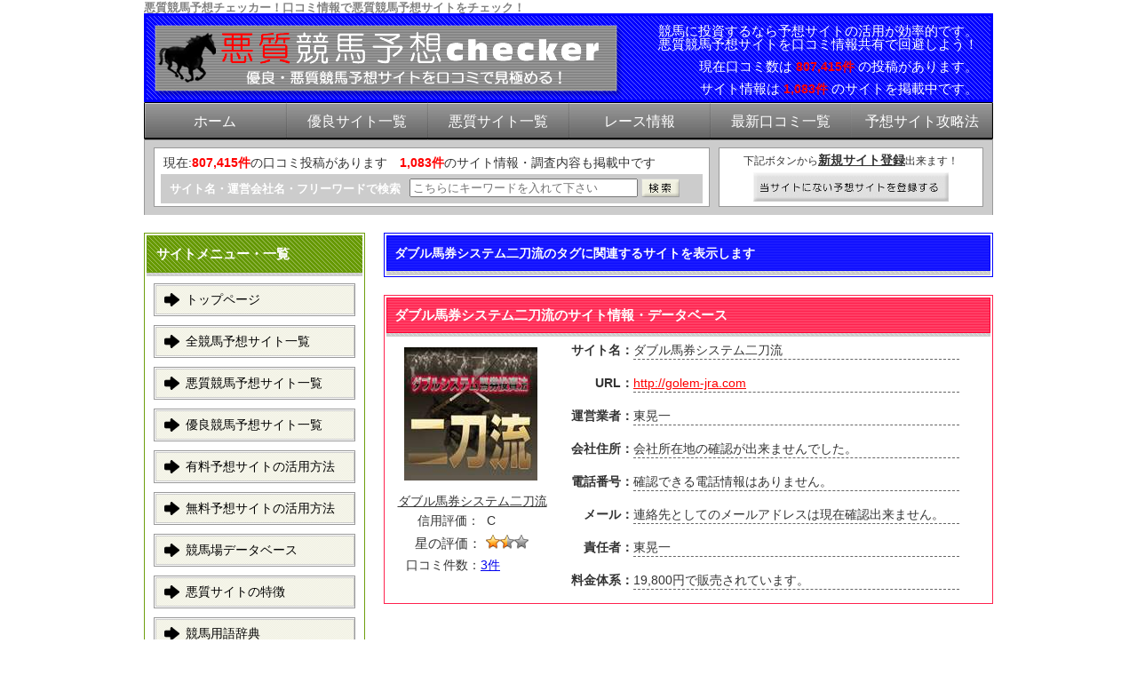

--- FILE ---
content_type: text/html; charset=UTF-8
request_url: https://u85.jp/tag/%E3%83%80%E3%83%96%E3%83%AB%E9%A6%AC%E5%88%B8%E3%82%B7%E3%82%B9%E3%83%86%E3%83%A0%E4%BA%8C%E5%88%80%E6%B5%81/
body_size: 113429
content:
<!DOCTYPE html>
<html lang="ja">
<head>
<!-- Global site tag (gtag.js) - Google Analytics -->
<script async src="https://www.googletagmanager.com/gtag/js?id=G-DJX8FFK0H9"></script>
<script>
  window.dataLayer = window.dataLayer || [];
  function gtag(){dataLayer.push(arguments);}
  gtag('js', new Date());

  gtag('config', 'G-DJX8FFK0H9');
</script>
<meta charset="UTF-8" />
<meta name="viewport" content="width=device-width" />
<link rel="stylesheet" type="text/css" media="all" href="https://u85.jp/wp-content/themes/keiba01/style.css?ver=15" />
<link rel="stylesheet" type="text/css" media="all" href="/wp-content/themes/keiba01/style_sp.css?ver=15" />
<!-- Platinum Seo Pack, version 2.4.0 by https://techblissonline.com/ -->
<title>ダブル馬券システム二刀流 &ndash; 悪質競馬予想チェッカー</title>
<meta name="robots" content="index,follow" />
<link rel="canonical" href="https://u85.jp/tag/%e3%83%80%e3%83%96%e3%83%ab%e9%a6%ac%e5%88%b8%e3%82%b7%e3%82%b9%e3%83%86%e3%83%a0%e4%ba%8c%e5%88%80%e6%b5%81/" />

<!--Techblissonline Platinum SEO Pack -->

<meta name="keywords" content="ダブル馬券システム二刀流,競馬予想会社,競馬情報,競馬予想,口コミ,評判,評価" />
    <style>
        .pro-wccp:before {
            content: "\f160";
            top: 3px;
        }
        .pro-wccp:before{
            color:#02CA03 !important
        }
        .pro-wccp {
            transform: rotate(45deg);
        }
    </style>
    <script id="wccp_pro_disable_selection">

var image_save_msg = 'You are not allowed to save images!';

var no_menu_msg = 'Context menu disabled!';

var smessage = "Alert: Content selection is disabled!!";


"use strict";
/* This because search property "includes" does not supported by IE*/
if (!String.prototype.includes) {
String.prototype.includes = function(search, start) {
  if (typeof start !== 'number') {
	start = 0;
  }

  if (start + search.length > this.length) {
	return false;
  } else {
	return this.indexOf(search, start) !== -1;
  }
};
}
/*////////////////////////////////////*/
let canCall = true;

function call_disable_copy_WithDelay(e) {
  if (canCall) {
    canCall = false;
    disable_copy(e);
    setTimeout(() => {
      canCall = true;
    }, 1000);
  }
}

function disable_copy(e)
{
	window.wccp_pro_iscontenteditable_flag = false;
	
	wccp_pro_log_to_console_if_allowed("disable_copy");
	
	var e = e || window.event; // also there is no e.target property in IE. instead IE uses window.event.srcElement
  	
	var target = e.target || e.srcElement;

	var elemtype = e.target.nodeName;
	
	elemtype = elemtype.toUpperCase();
	
	if (apply_class_exclusion(e) == "Yes") return true;

	if(wccp_pro_iscontenteditable(e) == true) {return true;}
	
	if(is_content_editable_element(current_clicked_element) == true)
	{
		return true;
	}
	else
	{
		if (smessage !== "" && e.detail == 2)
			show_wccp_pro_message(smessage);
		
		if (isSafari)
		{
			return true;
		}
		else
		{
			//wccp_pro_clear_any_selection();
			
			return false;
		}
	}
	
	/*disable context menu when shift + right click is pressed*/
	var shiftPressed = 0;
	
	var evt = e?e:window.event;
	
	if (parseInt(navigator.appVersion)>3) {
		
		if (document.layers && navigator.appName=="Netscape")
			
			shiftPressed = (e.modifiers-0>3);
			
		else
			
			shiftPressed = e.shiftKey;
			
		if (shiftPressed) {
			
			if (smessage !== "") show_wccp_pro_message(smessage);
			
			var isFirefox = typeof InstallTrigger !== 'undefined';   /* Firefox 1.0+ */
			
			if (isFirefox) {
			evt.cancelBubble = true;
			if (evt.stopPropagation) evt.stopPropagation();
			if (evt.preventDefault()) evt.preventDefault();
			show_wccp_pro_message (smessage);
			wccp_pro_clear_any_selection();
			return false;
			}
			
			wccp_pro_clear_any_selection();
			return false;
		}
	}
	
	if(e.which === 2 ){
	var clickedTag_a = (e==null) ? event.srcElement.tagName : e.target.tagName;
	   show_wccp_pro_message(smessage);
       wccp_pro_clear_any_selection(); return false;
    }
	var isSafari = /Safari/.test(navigator.userAgent) && /Apple Computer/.test(navigator.vendor);
	var checker_IMG = 'checked';
	if (elemtype == "IMG" && checker_IMG == 'checked' && e.detail == 2) {show_wccp_pro_message(alertMsg_IMG);wccp_pro_clear_any_selection();return false;}

    //elemtype must be merged by elemtype checker on function disable_copy & disable_hot_keys
	if (is_content_editable_element(elemtype) == false)
	{
		if (smessage !== "" && e.detail == 2)
			show_wccp_pro_message(smessage);
		
		if (isSafari)
		{
			return true;
		}
		else
		{
			wccp_pro_clear_any_selection(); return false;
		}
	}
	else
	{
		return true;
	}
}
////////////////////////////
function disable_copy_ie()
{
	wccp_pro_log_to_console_if_allowed("disable_copy_ie_function_started");
	
	var e = e || window.event;
	/*also there is no e.target property in IE.*/
	/*instead IE uses window.event.srcElement*/
  	var target = e.target || e.srcElement;
	
	var elemtype = window.event.srcElement.nodeName;
	
	elemtype = elemtype.toUpperCase();

	if(wccp_pro_iscontenteditable(e) == true) return true;
	
	if (apply_class_exclusion(e) == "Yes") return true;
	
	if (elemtype == "IMG") {show_wccp_pro_message(alertMsg_IMG);return false;}
	
	//elemtype must be merged by elemtype checker on function disable_copy & disable_hot_keys
	if (is_content_editable_element(elemtype) == false)
	{
		return false;
	}
}
function disable_drag_text(e)
{
	wccp_pro_log_to_console_if_allowed("disable_drag_text");
	
	/*var isSafari = /Safari/.test(navigator.userAgent) && /Apple Computer/.test(navigator.vendor);*/
	/*if (isSafari) {show_wccp_pro_message(alertMsg_IMG);return false;}*/
	
	var e = e || window.event; // also there is no e.target property in IE. instead IE uses window.event.srcElement*/
  	
	var target = e.target || e.srcElement;
	
	/*For contenteditable tags*/
	
	if (apply_class_exclusion(e) == "Yes") return true;

	var elemtype = e.target.nodeName;
	
	elemtype = elemtype.toUpperCase();
	
	var disable_drag_text_drop = 'checked';
	
	if (disable_drag_text_drop != "checked")  return true;
	
	if (window.location.href.indexOf("/user/") > -1) {
      return true; /*To allow users to drag & drop images when editing thier profiles*/
    }
	
	return false;
}

/*/////////////////special for safari Start////////////////*/
var onlongtouch;

var timer;

var touchduration = 1000; /*length of time we want the user to touch before we do something*/

var elemtype = "";

function touchstart(e)
{
	wccp_pro_log_to_console_if_allowed("touchstart");
	
	e = e || window.event;// also there is no e.target property in IE. instead IE uses window.event.srcElement
	
	var target = e.target || e.srcElement;

	var elemtype = e.target.nodeName;
	
	elemtype = elemtype.toUpperCase();
	
	//if (elemtype == "A") return;

	if (apply_class_exclusion(elemtype) == 'Yes') return;
	/*also there is no e.target property in IE.*/
	/*instead IE uses window.event.srcElement*/
	
	if(!wccp_pro_is_passive()) e.preventDefault();
	if (!timer) {
		timer = setTimeout(onlongtouch, touchduration);
	}
}

function touchend()
{
	wccp_pro_log_to_console_if_allowed("touchend");
	
    /*stops short touches from firing the event*/
    if (timer) {
        clearTimeout(timer);
        timer = null;
    }
	onlongtouch();
}

onlongtouch = function(e)/*this will clear the current selection if any_not_editable_thing selected*/
{
	wccp_pro_log_to_console_if_allowed("onlongtouch");
	
	if (is_content_editable_element(elemtype) == false)
	{
		if (window.getSelection) {
			if (window.getSelection().empty) { /*Chrome*/
			window.getSelection().empty();
			} else if (window.getSelection().removeAllRanges) {  /*Firefox*/
			window.getSelection().removeAllRanges();
			}
		} else if (document.selection) {  /*IE?*/
			var textRange = document.body.createTextRange();
			textRange.moveToElementText(element);
			textRange.select();

			document.selection.empty();
		}
		return false;
	}
};

document.addEventListener("DOMContentLoaded", function(event)
	{ 
		window.addEventListener("touchstart", touchstart, false);
		window.addEventListener("touchend", touchend, false);
	});


function wccp_pro_is_passive()
{
	wccp_pro_log_to_console_if_allowed("wccp_pro_is_passive");
	
	var cold = false,
	hike = function() {};

	try {
	var aid = Object.defineProperty({}, 'passive', {
	get() {cold = true}
	});
	window.addEventListener('test', hike, aid);
	window.removeEventListener('test', hike, aid);
	} catch (e) {}

	return cold;
}
/*/////////////////////////////////////////////////////////////////*/
function reEnable()
{
	return true;
}

if(navigator.userAgent.indexOf('MSIE')==-1) //If not IE
{
	document.ondragstart = disable_drag_text;
	document.onselectstart = call_disable_copy_WithDelay;
	document.onselectionchange = call_disable_copy_WithDelay;
	//document.onmousedown = disable_copy;
	//document.addEventListener('click', disable_copy, false);
	//document.addEventListener('click', set_current_clicked_element, false);
	document.addEventListener('mousedown', set_current_clicked_element, false);
	//document.onclick = reEnable;
}else
{
	document.onselectstart = disable_copy_ie;
}

var current_clicked_element = "";

var current_clicked_object = null;

function set_current_clicked_element(e)
{
	var e = e || window.event; // also there is no e.target property in IE. instead IE uses window.event.srcElement
  	
	var target = e.target || e.srcElement;

	var elemtype = e.target.nodeName;
	
	elemtype = elemtype.toUpperCase();
	
	current_clicked_element = elemtype;
	
	wccp_pro_log_to_console_if_allowed("current_clicked_element = " + current_clicked_element, arguments.callee.name);
}
</script>
	<script id="wccp_pro_css_disable_selection">
	function wccp_pro_msieversion() 
		{
			var ua = window.navigator.userAgent;
			var msie = ua.indexOf("MSIE");
			var msie2 = ua.indexOf("Edge");
			var msie3 = ua.indexOf("Trident");

		if (msie > -1 || msie2 > -1 || msie3 > -1) // If Internet Explorer, return version number
		{
			return "IE";
		}
		else  // If another browser, return 0
		{
			return "otherbrowser";
		}
	}
    
	var e = document.getElementsByTagName('H1')[0];
	if(e && wccp_pro_msieversion() == "IE")
	{
		e.setAttribute('unselectable',"on");
	}
	</script>
<script id="wccp_pro_disable_hot_keys">
/*****************For contenteditable tags***************/
var wccp_pro_iscontenteditable_flag = false;

function wccp_pro_iscontenteditable(e)
{
	var e = e || window.event; // also there is no e.target property in IE. instead IE uses window.event.srcElement
  	
	var target = e.target || e.srcElement;
	
	var iscontenteditable = "false";
		
	if(typeof target.getAttribute!="undefined" )
	{
		iscontenteditable = target.getAttribute("contenteditable"); // Return true or false as string
		
		if(typeof target.hasAttribute!="undefined")
		{
			if(target.hasAttribute("contenteditable"))
				iscontenteditable = true;
		}
	}
	
	wccp_pro_log_to_console_if_allowed("iscontenteditable:" + iscontenteditable);
	
	var iscontenteditable2 = false;
	
	if(typeof target.isContentEditable!="undefined" ) iscontenteditable2 = target.isContentEditable; // Return true or false as boolean

	if(target.parentElement !=null) iscontenteditable2 = target.parentElement.isContentEditable;
	
	if (iscontenteditable == "true" || iscontenteditable == true || iscontenteditable2 == true)
	{
		if(typeof target.style!="undefined" ) target.style.cursor = "text";
		
		wccp_pro_iscontenteditable_flag = true;
		
		wccp_pro_log_to_console_if_allowed("wccp_pro_iscontenteditable: true");
		
		return true;
	}
	wccp_pro_log_to_console_if_allowed("wccp_pro_iscontenteditable: false");
}
/******************************************************/
function wccp_pro_clear_any_selection()
{
	if(window.wccp_pro_iscontenteditable_flag == true) return;
	
	wccp_pro_log_to_console_if_allowed("wccp_pro_clear_any_selection");
	
	var myName = wccp_pro_clear_any_selection.caller.toString();
	
	myName = myName.substr('function '.length);
	
	myName = myName.substr(0, myName.indexOf('('));

	wccp_pro_log_to_console_if_allowed("called_by: " + myName);
	
	if (window.getSelection)
	{
		if (window.getSelection().empty)
		{  // Chrome
			window.getSelection().empty();
		} else if (window.getSelection().removeAllRanges) 
		{  // Firefox
			window.getSelection().removeAllRanges();
		}
	} else if (document.selection)
	{  // IE?
		document.selection.empty();
	}
	
	//show_wccp_pro_message("You are not allowed to make this operation");
}


/*Is content_editable element*/
function is_content_editable_element(element_name = "")
{
	if (element_name == "TEXT" || element_name == "#TEXT" || element_name == "TEXTAREA" || element_name == "INPUT" || element_name == "PASSWORD" || element_name == "SELECT" || element_name == "OPTION" || element_name == "EMBED" || element_name == "CODE" || element_name == "CODEBLOCK_WCCP")
	{
		wccp_pro_log_to_console_if_allowed("is_content_editable_element: true >>" + element_name);
		
		return true;
	}
	wccp_pro_log_to_console_if_allowed("is_content_editable_element: false >>" + element_name);
	
	return false;
}
/*Is selection enabled element*/
/*
function is_selection_enabled_element(element_name = "")
{
	if (is_content_editable_element == true)
	{
		wccp_pro_log_to_console_if_allowed("is_selection_enabled_element: true >>" + element_name);
		
		return true;
	}
	wccp_pro_log_to_console_if_allowed("is_selection_enabled_element: false >>" + element_name);
	
	return false;
}
*/
/*Hot keys function  */
function disable_hot_keys(e)
{
	wccp_pro_log_to_console_if_allowed("disable_hot_keys");
	
	e = e || window.event;
	
	//console.log(e);
	
	if (!e) return;
	
	var key;

		if(window.event)
			  key = window.event.keyCode;     /*IE*/
		else if (e.hasOwnProperty("which")) key = e.which;     /*firefox (97)*/

	wccp_pro_log_to_console_if_allowed("Data:", key);
	
			
		if (key == 123 || (e.ctrlKey && e.shiftKey && e.keyCode == 'J'.charCodeAt(0)) )//F12 chrome developer key disable
		{
			show_wccp_pro_message('You are not allowed to do this action on the current page!!');
			
			return false;
		}
		
	var elemtype = e.target.tagName;
	
	elemtype = elemtype.toUpperCase();
	
	var sel = getSelectionTextAndContainerElement();
	
	if(elemtype == "BODY" && sel.text != "") elemtype = sel.containerElement.tagName; /* no need for it when tag name is BODY, so we get the selected text tag name */

	/*elemtype must be merged by elemtype checker on function disable_copy & disable_copy_ie*/
	if (is_content_editable_element(elemtype) == true)
	{
		elemtype = 'TEXT';
	}
	
	if(wccp_pro_iscontenteditable(e) == true) elemtype = 'TEXT';
	
		if (key == 44)/*For any emement type, text elemtype is not excluded here, (prntscr (44)*/
		{
			copyTextToClipboard("");
			show_wccp_pro_message('You are not allowed to do this action on the current page!!');
			return false;
		}	
	if (e.ctrlKey || e.metaKey)
	{
		if (elemtype!= 'TEXT' && (key == 97 || key == 99 || key == 120 || key == 26 || key == 43))
		{
			 show_wccp_pro_message('Alert: You are not allowed to copy content or view source');
			 return false;
		}
		if (elemtype!= 'TEXT')
		{
						
			if (key == 65)
			{
				show_wccp_pro_message('You are not allowed to do this action on the current page!!');
				return false;
			}			
						
			if (key == 67)
			{
				show_wccp_pro_message('You are not allowed to do this action on the current page!!');
				return false;
			}			
						
			if (key == 88)
			{
				show_wccp_pro_message('You are not allowed to do this action on the current page!!');
				return false;
			}			
						
			if (key == 86)
			{
				show_wccp_pro_message('You are not allowed to do this action on the current page!!');
				return false;
			}		}
				
		if (key == 85)
		{
			show_wccp_pro_message('You are not allowed to do this action on the current page!!');
			return false;
		}		
				if (key == 80)
		{
			show_wccp_pro_message('You are not allowed to do this action on the current page!!');
			return false;
		}		
				if (key == 44)
		{
			copyTextToClipboard("no");
			show_wccp_pro_message('You are not allowed to do this action on the current page!!');
			return false;
		}		
		
					if (key == 73)//F12 chrome developer key disable
			{
				show_wccp_pro_message('You are not allowed to do this action on the current page!!');
				return false;
			}
				
				
		if (key == 83)
		{
			show_wccp_pro_message('You are not allowed to do this action on the current page!!');
			return false;
		}    }
return true;
}


window.addEventListener('load', function (){
	if(window.Zepto || !window.jQuery) jQuery =  $;
	jQuery(document).ready(function() {
	  jQuery(document).bind("keyup keydown", disable_hot_keys);
	});
});

</script>
	<script id="wccp_pro_disable_Right_Click">

	function wccp_pro_nocontext(e)
	{
		wccp_pro_log_to_console_if_allowed("wccp_pro_nocontext function");
		
		const caller = wccp_pro_nocontext.caller;
		
		if (caller) wccp_pro_log_to_console_if_allowed("Caller function is: " + caller.name);
		
		e = e || window.event; // also there is no e.target property in IE. instead IE uses window.event.srcElement
		
		if (apply_class_exclusion(e) == 'Yes') return true;
		
		var exception_tags = 'NOTAG,';
		
		var clickedTag = (e==null) ? event.srcElement.tagName : e.target.tagName;
		
		wccp_pro_log_to_console_if_allowed("clickedTag: " + clickedTag);
		
		var target = e.target || e.srcElement;
		
		var parent_tag = ""; var parent_of_parent_tag = "";
		
		if(target.parentElement != null)
		{
			parent_tag = target.parentElement.tagName;
			
			if(target.parentElement.parentElement != null) parent_of_parent_tag = target.parentElement.parentElement.tagName;
		}
		
		var checker = 'checked';
		if ((clickedTag == "IMG" || clickedTag == "FIGURE" || clickedTag == "SVG" || clickedTag == "PROTECTEDIMGDIV") && checker == 'checked') {
			if (alertMsg_IMG != "")show_wccp_pro_message(alertMsg_IMG);
			return false;
		}else {exception_tags = exception_tags + 'IMG,';}
		
		checker = '';
		if ((clickedTag == "VIDEO" || clickedTag == "PROTECTEDWCCPVIDEO" || clickedTag == "EMBED") && checker == 'checked') {
			if (alertMsg_VIDEO != "")show_wccp_pro_message(alertMsg_VIDEO);
			return false;
		}else {exception_tags = exception_tags + 'VIDEO,PROTECTEDWCCPVIDEO,EMBED,';}
		
		checker = 'checked';
		if ((clickedTag == "A" || clickedTag == "TIME" || parent_tag == "A" || parent_of_parent_tag == "A") && checker == 'checked') {
			if (alertMsg_A != "")show_wccp_pro_message(alertMsg_A);
			return false;
		}else {exception_tags = exception_tags + 'A,';if(parent_tag == "A" || parent_of_parent_tag == "A") clickedTag = "A";}

		checker = 'checked';
		if ((clickedTag == "P" || clickedTag == "B" || clickedTag == "FONT" ||  clickedTag == "LI" || clickedTag == "UL" || clickedTag == "STRONG" || clickedTag == "OL" || clickedTag == "BLOCKQUOTE" || clickedTag == "TH" || clickedTag == "TR" || clickedTag == "TD" || clickedTag == "SPAN" || clickedTag == "EM" || clickedTag == "SMALL" || clickedTag == "I" || clickedTag == "BUTTON") && checker == 'checked') {
			if (alertMsg_PB != "")show_wccp_pro_message(alertMsg_PB);
			return false;
		}else {exception_tags = exception_tags + 'P,B,FONT,LI,UL,STRONG,OL,BLOCKQUOTE,TD,SPAN,EM,SMALL,I,BUTTON,';}
		
		checker = 'checked';
		if ((clickedTag == "INPUT" || clickedTag == "PASSWORD") && checker == 'checked') {
			if (alertMsg_INPUT != "")show_wccp_pro_message(alertMsg_INPUT);
			return false;
		}else {exception_tags = exception_tags + 'INPUT,PASSWORD,';}
		
		checker = 'checked';
		if ((clickedTag == "H1" || clickedTag == "H2" || clickedTag == "H3" || clickedTag == "H4" || clickedTag == "H5" || clickedTag == "H6" || clickedTag == "ASIDE" || clickedTag == "NAV") && checker == 'checked') {
			if (alertMsg_H != "")show_wccp_pro_message(alertMsg_H);
			return false;
		}else {exception_tags = exception_tags + 'H1,H2,H3,H4,H5,H6,';}
		
		checker = 'checked';
		if (clickedTag == "TEXTAREA" && checker == 'checked') {
			if (alertMsg_TEXTAREA != "")show_wccp_pro_message(alertMsg_TEXTAREA);
			return false;
		}else {exception_tags = exception_tags + 'TEXTAREA,';}
		
		checker = 'checked';
		if ((clickedTag == "DIV" || clickedTag == "BODY" || clickedTag == "HTML" || clickedTag == "ARTICLE" || clickedTag == "SECTION" || clickedTag == "NAV" || clickedTag == "HEADER" || clickedTag == "FOOTER") && checker == 'checked') {
			if (alertMsg_EmptySpaces != "")show_wccp_pro_message(alertMsg_EmptySpaces);
			return false;
		}
		else
		{
			if (exception_tags.indexOf(clickedTag)!=-1)
			{
				return true;
			}
			else
			return false;
		}
	}
	
	function disable_drag_images(e)
	{return;
		wccp_pro_log_to_console_if_allowed("disable_drag_images");
		
		var e = e || window.event; // also there is no e.target property in IE. instead IE uses window.event.srcElement
		
		var target = e.target || e.srcElement;
		
		//For contenteditable tags
		if (apply_class_exclusion(e) == "Yes") return true;

		var elemtype = e.target.nodeName;
		
		if (elemtype != "IMG") {return;}
		
		elemtype = elemtype.toUpperCase();
		
		var disable_drag_drop_images = 'checked';
		
		if (disable_drag_drop_images != "checked")  return true;
		
		if (window.location.href.indexOf("/user/") > -1) {
		  return true; //To allow users to drag & drop images when editing thier profiles
		}
		
		show_wccp_pro_message(alertMsg_IMG);
		
		return false;
	}
	
	var alertMsg_IMG = "Alert: Protected image";
	var alertMsg_A = "Alert: This link is protected";
	var alertMsg_PB = "Alert: Right click on text is disabled";
	var alertMsg_INPUT = "Alert: Right click is disabled";
	var alertMsg_H = "Alert: Right click on headlines is disabled";
	var alertMsg_TEXTAREA = "Alert: Right click is disabled";
	var alertMsg_EmptySpaces = "Alert: Right click on empty spaces is disabled";
	var alertMsg_VIDEO = "Alert: Right click on videos is disabled";
	//document.oncontextmenu=null;
	window.addEventListener('load', function (){
	if(window.Zepto || !window.jQuery) jQuery =  $;
	jQuery(document).ready(function(){
		jQuery(document).on('contextmenu', wccp_pro_nocontext);
	});
	});
	window.addEventListener('load', function (){
	if (typeof jQuery === 'undefined')
	{
		alert("no jquery");
		document.oncontextmenu = wccp_pro_nocontext;
		document.addEventListener("contextmenu",wccp_pro_nocontext);
		window.addEventListener("contextmenu",wccp_pro_nocontext);
	}
	});
</script>
	
	<script id="wccp_pro_disable_drag_images">
	document.ondragstart = disable_drag_images;
		window.addEventListener('load', function (){
			if(window.Zepto || !window.jQuery) jQuery =  $;
			jQuery(document).ready(function(){
				jQuery('img').each(function() {
					jQuery(this).attr('draggable', false);
				});
			});
		});
	</script>
	<style id="wccp_pro_style1">
		img{
			-moz-user-select: none;
			-webkit-user-select: none;
			-ms-user-select: none;
			-khtml-user-select: none;
			user-select: none;
			-webkit-user-drag: none;
		}
	</style>
<script id="wccp_pro_class_exclusion">
function copyToClipboard(elem) {
	  // create hidden text element, if it doesn't already exist
    var targetId = "_wccp_pro_hiddenCopyText_";
    {
        // must use a temporary form element for the selection and copy
        target = document.getElementById(targetId);
        if (!target) {
            var target = document.createElement("textarea");
            target.style.position = "absolute";
            target.style.left = "-9999px";
            target.style.top = "0";
            target.id = targetId;
            document.body.appendChild(target);
        }
        target.textContent = elem.textContent;
    }
    // select the content
    var currentFocus = document.activeElement;
    target.focus();
    target.setSelectionRange(0, target.value.length);
    
    // copy the selection
    var succeed;
    try {
    	  succeed = document.execCommand("copy");
    } catch(e) {
        succeed = false;
    }

    // restore original focus
    if (currentFocus && typeof currentFocus.focus === "function") {
        currentFocus.focus();
    }
    
    
	// clear temporary content
	target.textContent = "";
	document.getElementsByTagName('span')[0].innerHTML = " ";
    return succeed;
}
/**************************************************/
function wccp_pro_log_to_console_if_allowed(data = "")
{//return;
	var myName = "";
	
	if(wccp_pro_log_to_console_if_allowed.caller != null) myName = wccp_pro_log_to_console_if_allowed.caller.toString();
	
	myName = myName.substr('function '.length);
	
	myName = myName.substr(0, myName.indexOf('('));
	
	}
/**************************************************/
function fallbackCopyTextToClipboard(text) {
  var textArea = document.createElement("textarea");
  textArea.value = text;
  document.body.appendChild(textArea);
  textArea.focus();
  textArea.select();

  try {
    var successful = document.execCommand("copy");
    var msg = successful ? "successful" : "unsuccessful";
    wccp_pro_log_to_console_if_allowed("Fallback: Copying text command was " + msg);
  } catch (err) {
    console.error("Fallback: Oops, unable to copy", err);
  }

  document.body.removeChild(textArea);
}
/*****************************************/
function copyTextToClipboard(text) {
  if (!navigator.clipboard) {
    fallbackCopyTextToClipboard(text);
    return;
  }
  navigator.clipboard.writeText(text).then(
    function() {
      console.log("Async: Copying to clipboard was successful!");
    },
    function(err) {
      console.error("Async: Could not copy text: ", err);
    }
  );
}
/*****************************************/
/*getSelectionTextAndContainerElement*/
function getSelectionTextAndContainerElement()
{
    var text = "", containerElement = null;
    if (typeof window.getSelection != "undefined") {
        var sel = window.getSelection();
        if (sel.rangeCount) {
            var node = sel.getRangeAt(0).commonAncestorContainer;
            containerElement = node.nodeType == 1 ? node : node.parentNode;
			if (typeof(containerElement.parentElement) != 'undefined') current_clicked_object = containerElement.parentElement;
            text = sel.toString();
        }
    } else if (typeof document.selection != "undefined" && document.selection.type != "Control")
	{
        var textRange = document.selection.createRange();
        containerElement = textRange.parentElement();
        text = textRange.text;
    }
    
	return {
        text: text,
        containerElement: containerElement
    };
}

function getSelectionParentElement() {
    var parentEl = null, sel;
	
    if (window.getSelection) {
        sel = window.getSelection();
        if (sel.rangeCount) {
            parentEl = sel.getRangeAt(0).commonAncestorContainer;
			//sel.getRangeAt(0).startContainer.parentNode;
            if (parentEl.nodeType != 1) {
                parentEl = parentEl.parentNode;
            }
        }
    } else if ( (sel = document.selection) && sel.type != "Control") {
        parentEl = sel.createRange().parentElement();
    }
	
	let arr = new Array();
	
	arr["nodeName"] = "cant_find_parent_element";
	
	if(parentEl != null)
		return parentEl;
	else
		return arr;
}
/*****************************************/
function sleep(ms) {
    return new Promise(resolve => setTimeout(resolve, ms));
}
/*****************************************/
</script>

<script id="apply_class_exclusion">
function apply_class_exclusion(e)
{
	wccp_pro_log_to_console_if_allowed(e);
	
	var my_return = 'No';
	
	var e = e || window.event; // also there is no e.target property in IE. instead IE uses window.event.srcElement
  	
	var target = e.target || e.srcElement || e || 'nothing';
	
	var excluded_classes = '' + '';
	
	var class_to_exclude = "";
	
	if(target.parentElement != null)
	{
		class_to_exclude = target.className + ' ' + target.parentElement.className || '';
	}else{
		class_to_exclude = target.className;
	}
	
	var class_to_exclude_array = Array();
	
	//console.log(class_to_exclude);
	
	if (typeof(class_to_exclude) != 'undefined') class_to_exclude_array = class_to_exclude.split(" ");
	
	//console.log (class_to_exclude_array);
	
	class_to_exclude_array.forEach(function(item)
	{
		if(item != '' && excluded_classes.indexOf(item)>=0)
		{
			//target.style.cursor = "text";
			
			//console.log ('Yes');
			
			my_return = 'Yes';
		}
	});

	try {
		class_to_exclude = target.parentElement.getAttribute('class') || target.parentElement.className || '';
		}
	catch(err) 
		{
		class_to_exclude = '';
		}
	
	if(class_to_exclude != '' && excluded_classes.indexOf(class_to_exclude)>=0)
	{
		//target.style.cursor = "text";
		my_return = 'Yes';
	}

	return my_return;
}
</script>
<style id="wccp_pro_style2" data-asas-style="">

	
	*[contenteditable] , [contenteditable] *,*[contenteditable="true"] , [contenteditable="true"] * { /* for contenteditable tags*/ , /* for tags inside contenteditable tags*/
	  -webkit-user-select: auto !important;
	  cursor: text !important;
	  user-select: text !important;
	  pointer-events: auto !important;
	}
	
	/*
	*[contenteditable]::selection, [contenteditable] *::selection, [contenteditable="true"]::selection, [contenteditable="true"] *::selection { background: Highlight !important; color: HighlightText !important;}
	*[contenteditable]::-moz-selection, [contenteditable="true"] *::-moz-selection { background: Highlight !important; color: HighlightText !important;}
	input::selection,textarea::selection, code::selection, code > *::selection { background: Highlight !important; color: HighlightText !important;}
	input::-moz-selection,textarea::-moz-selection, code::-moz-selection, code > *::-moz-selection { background: Highlight !important; color: HighlightText !important;}
	*/
	a{ cursor: pointer ; pointer-events: auto !important;}

	</style><style>TEXT,TEXTAREA,input[type="text"] {cursor: text !important; user-select: text !important;}</style>	<script id="wccp_pro_alert_message">
	window.addEventListener('DOMContentLoaded', function() {}); //This line to stop JS deffer function in wp-rockt pluign
	
	window.addEventListener('load', function (){
		// Create the first div element with the "oncontextmenu" attribute
		const wccp_pro_mask = document.createElement('div');
		wccp_pro_mask.setAttribute('oncontextmenu', 'return false;');
		wccp_pro_mask.setAttribute('id', 'wccp_pro_mask');

		// Create the second div element with the "msgmsg-box-wpcp hideme" classes
		const wpcp_error_message = document.createElement('div');
		wpcp_error_message.setAttribute('id', 'wpcp-error-message');
		wpcp_error_message.setAttribute('class', 'msgmsg-box-wpcp hideme');

		// Add a span element with the "error: " text inside the second div
		const error_span = document.createElement('span');
		error_span.innerText = 'error: ';
		wpcp_error_message.appendChild(error_span);

		// Add the error message text inside the second div
		const error_text = document.createTextNode('Alert: Content selection is disabled!!');
		wpcp_error_message.appendChild(error_text);

		// Add the div elements to the document body
		document.body.appendChild(wccp_pro_mask);
		document.body.appendChild(wpcp_error_message);
	});

	var timeout_result;
	function show_wccp_pro_message(smessage="", style="")
	{
		wccp_pro_log_to_console_if_allowed(smessage);
				
		timeout = 3000;
		
		if(style == "") style = "warning-wpcp";
		
		if (smessage !== "" && timeout!=0)
		{
			var smessage_text = smessage;
			jquery_fadeTo();
			document.getElementById("wpcp-error-message").innerHTML = smessage_text;
			document.getElementById("wpcp-error-message").className = "msgmsg-box-wpcp showme " + style;
			clearTimeout(timeout_result);
			timeout_result = setTimeout(hide_message, timeout);
		}
		else
		{
			clearTimeout(timeout_result);
			timeout_result = setTimeout(hide_message, timeout);
		}
	}
	function hide_message()
	{
		jquery_fadeOut();
		document.getElementById("wpcp-error-message").className = "msgmsg-box-wpcp warning-wpcp hideme";
	}
	function jquery_fadeTo()
	{
		try {
			jQuery("#wccp_pro_mask").fadeTo("slow", 0.3);
		}
		catch(err) {
			//alert(err.message);
			}
	}
	function jquery_fadeOut()
	{
		try {
			jQuery("#wccp_pro_mask").fadeOut( "slow" );
		}
		catch(err) {}
	}
	</script>
	<style>
	#wccp_pro_mask
	{
		position: absolute;
		bottom: 0;
		left: 0;
		position: fixed;
		right: 0;
		top: 0;
		background-color: #000;
		pointer-events: none;
		display: none;
		z-index: 10000;
		animation: 0.5s ease 0s normal none 1 running ngdialog-fadein;
		background: rgba(0, 0, 0, 0.4) none repeat scroll 0 0;
	}
	#wpcp-error-message {
	    direction: ltr;
	    text-align: center;
	    transition: opacity 900ms ease 0s;
		pointer-events: none;
	    z-index: 99999999;
	}
	.hideme {
    	opacity:0;
    	visibility: hidden;
	}
	.showme {
    	opacity:1;
    	visibility: visible;
	}
	.msgmsg-box-wpcp {
		border-radius: 10px;
		color: #555555;
		font-family: Tahoma;
		font-size: 12px;
		margin: 10px !important;
		padding: 10px 36px !important;
		position: fixed;
		width: 255px;
		top: 50%;
		left: 50%;
		margin-top: -10px !important;
		margin-left: -130px !important;
	}
	.msgmsg-box-wpcp b {
		font-weight:bold;
	}
		.warning-wpcp {
		background:#ffecec url('https://u85.jp/wp-content/plugins/wccp-pro/images/warning.png') no-repeat 10px 50%;
		border:1px solid #f2bfbf;
		-webkit-box-shadow: 0px 0px 34px 2px #f2bfbf;
		-moz-box-shadow: 0px 0px 34px 2px #f2bfbf;
		box-shadow: 0px 0px 34px 2px #f2bfbf;
	}
	.success-wpcp {
		background: #fafafa url('https://u85.jp/wp-content/plugins/wccp-pro/images/success.png') no-repeat 10px 50%;
		border: 1px solid #00b38f;
		box-shadow: 0px 0px 34px 2px #adc;
	}
    </style>
<link rel="alternate" type="application/rss+xml" title="悪質競馬予想チェッカー &raquo; フィード" href="https://u85.jp/feed/" />
		
	<style id='wp-img-auto-sizes-contain-inline-css' type='text/css'>
img:is([sizes=auto i],[sizes^="auto," i]){contain-intrinsic-size:3000px 1500px}
/*# sourceURL=wp-img-auto-sizes-contain-inline-css */
</style>
<style id='wp-emoji-styles-inline-css' type='text/css'>

	img.wp-smiley, img.emoji {
		display: inline !important;
		border: none !important;
		box-shadow: none !important;
		height: 1em !important;
		width: 1em !important;
		margin: 0 0.07em !important;
		vertical-align: -0.1em !important;
		background: none !important;
		padding: 0 !important;
	}
/*# sourceURL=wp-emoji-styles-inline-css */
</style>
<style id='wp-block-library-inline-css' type='text/css'>
:root{--wp-block-synced-color:#7a00df;--wp-block-synced-color--rgb:122,0,223;--wp-bound-block-color:var(--wp-block-synced-color);--wp-editor-canvas-background:#ddd;--wp-admin-theme-color:#007cba;--wp-admin-theme-color--rgb:0,124,186;--wp-admin-theme-color-darker-10:#006ba1;--wp-admin-theme-color-darker-10--rgb:0,107,160.5;--wp-admin-theme-color-darker-20:#005a87;--wp-admin-theme-color-darker-20--rgb:0,90,135;--wp-admin-border-width-focus:2px}@media (min-resolution:192dpi){:root{--wp-admin-border-width-focus:1.5px}}.wp-element-button{cursor:pointer}:root .has-very-light-gray-background-color{background-color:#eee}:root .has-very-dark-gray-background-color{background-color:#313131}:root .has-very-light-gray-color{color:#eee}:root .has-very-dark-gray-color{color:#313131}:root .has-vivid-green-cyan-to-vivid-cyan-blue-gradient-background{background:linear-gradient(135deg,#00d084,#0693e3)}:root .has-purple-crush-gradient-background{background:linear-gradient(135deg,#34e2e4,#4721fb 50%,#ab1dfe)}:root .has-hazy-dawn-gradient-background{background:linear-gradient(135deg,#faaca8,#dad0ec)}:root .has-subdued-olive-gradient-background{background:linear-gradient(135deg,#fafae1,#67a671)}:root .has-atomic-cream-gradient-background{background:linear-gradient(135deg,#fdd79a,#004a59)}:root .has-nightshade-gradient-background{background:linear-gradient(135deg,#330968,#31cdcf)}:root .has-midnight-gradient-background{background:linear-gradient(135deg,#020381,#2874fc)}:root{--wp--preset--font-size--normal:16px;--wp--preset--font-size--huge:42px}.has-regular-font-size{font-size:1em}.has-larger-font-size{font-size:2.625em}.has-normal-font-size{font-size:var(--wp--preset--font-size--normal)}.has-huge-font-size{font-size:var(--wp--preset--font-size--huge)}.has-text-align-center{text-align:center}.has-text-align-left{text-align:left}.has-text-align-right{text-align:right}.has-fit-text{white-space:nowrap!important}#end-resizable-editor-section{display:none}.aligncenter{clear:both}.items-justified-left{justify-content:flex-start}.items-justified-center{justify-content:center}.items-justified-right{justify-content:flex-end}.items-justified-space-between{justify-content:space-between}.screen-reader-text{border:0;clip-path:inset(50%);height:1px;margin:-1px;overflow:hidden;padding:0;position:absolute;width:1px;word-wrap:normal!important}.screen-reader-text:focus{background-color:#ddd;clip-path:none;color:#444;display:block;font-size:1em;height:auto;left:5px;line-height:normal;padding:15px 23px 14px;text-decoration:none;top:5px;width:auto;z-index:100000}html :where(.has-border-color){border-style:solid}html :where([style*=border-top-color]){border-top-style:solid}html :where([style*=border-right-color]){border-right-style:solid}html :where([style*=border-bottom-color]){border-bottom-style:solid}html :where([style*=border-left-color]){border-left-style:solid}html :where([style*=border-width]){border-style:solid}html :where([style*=border-top-width]){border-top-style:solid}html :where([style*=border-right-width]){border-right-style:solid}html :where([style*=border-bottom-width]){border-bottom-style:solid}html :where([style*=border-left-width]){border-left-style:solid}html :where(img[class*=wp-image-]){height:auto;max-width:100%}:where(figure){margin:0 0 1em}html :where(.is-position-sticky){--wp-admin--admin-bar--position-offset:var(--wp-admin--admin-bar--height,0px)}@media screen and (max-width:600px){html :where(.is-position-sticky){--wp-admin--admin-bar--position-offset:0px}}

/*# sourceURL=wp-block-library-inline-css */
</style><style id='global-styles-inline-css' type='text/css'>
:root{--wp--preset--aspect-ratio--square: 1;--wp--preset--aspect-ratio--4-3: 4/3;--wp--preset--aspect-ratio--3-4: 3/4;--wp--preset--aspect-ratio--3-2: 3/2;--wp--preset--aspect-ratio--2-3: 2/3;--wp--preset--aspect-ratio--16-9: 16/9;--wp--preset--aspect-ratio--9-16: 9/16;--wp--preset--color--black: #000;--wp--preset--color--cyan-bluish-gray: #abb8c3;--wp--preset--color--white: #fff;--wp--preset--color--pale-pink: #f78da7;--wp--preset--color--vivid-red: #cf2e2e;--wp--preset--color--luminous-vivid-orange: #ff6900;--wp--preset--color--luminous-vivid-amber: #fcb900;--wp--preset--color--light-green-cyan: #7bdcb5;--wp--preset--color--vivid-green-cyan: #00d084;--wp--preset--color--pale-cyan-blue: #8ed1fc;--wp--preset--color--vivid-cyan-blue: #0693e3;--wp--preset--color--vivid-purple: #9b51e0;--wp--preset--color--blue: #1982d1;--wp--preset--color--dark-gray: #373737;--wp--preset--color--medium-gray: #666;--wp--preset--color--light-gray: #e2e2e2;--wp--preset--gradient--vivid-cyan-blue-to-vivid-purple: linear-gradient(135deg,rgb(6,147,227) 0%,rgb(155,81,224) 100%);--wp--preset--gradient--light-green-cyan-to-vivid-green-cyan: linear-gradient(135deg,rgb(122,220,180) 0%,rgb(0,208,130) 100%);--wp--preset--gradient--luminous-vivid-amber-to-luminous-vivid-orange: linear-gradient(135deg,rgb(252,185,0) 0%,rgb(255,105,0) 100%);--wp--preset--gradient--luminous-vivid-orange-to-vivid-red: linear-gradient(135deg,rgb(255,105,0) 0%,rgb(207,46,46) 100%);--wp--preset--gradient--very-light-gray-to-cyan-bluish-gray: linear-gradient(135deg,rgb(238,238,238) 0%,rgb(169,184,195) 100%);--wp--preset--gradient--cool-to-warm-spectrum: linear-gradient(135deg,rgb(74,234,220) 0%,rgb(151,120,209) 20%,rgb(207,42,186) 40%,rgb(238,44,130) 60%,rgb(251,105,98) 80%,rgb(254,248,76) 100%);--wp--preset--gradient--blush-light-purple: linear-gradient(135deg,rgb(255,206,236) 0%,rgb(152,150,240) 100%);--wp--preset--gradient--blush-bordeaux: linear-gradient(135deg,rgb(254,205,165) 0%,rgb(254,45,45) 50%,rgb(107,0,62) 100%);--wp--preset--gradient--luminous-dusk: linear-gradient(135deg,rgb(255,203,112) 0%,rgb(199,81,192) 50%,rgb(65,88,208) 100%);--wp--preset--gradient--pale-ocean: linear-gradient(135deg,rgb(255,245,203) 0%,rgb(182,227,212) 50%,rgb(51,167,181) 100%);--wp--preset--gradient--electric-grass: linear-gradient(135deg,rgb(202,248,128) 0%,rgb(113,206,126) 100%);--wp--preset--gradient--midnight: linear-gradient(135deg,rgb(2,3,129) 0%,rgb(40,116,252) 100%);--wp--preset--font-size--small: 13px;--wp--preset--font-size--medium: 20px;--wp--preset--font-size--large: 36px;--wp--preset--font-size--x-large: 42px;--wp--preset--spacing--20: 0.44rem;--wp--preset--spacing--30: 0.67rem;--wp--preset--spacing--40: 1rem;--wp--preset--spacing--50: 1.5rem;--wp--preset--spacing--60: 2.25rem;--wp--preset--spacing--70: 3.38rem;--wp--preset--spacing--80: 5.06rem;--wp--preset--shadow--natural: 6px 6px 9px rgba(0, 0, 0, 0.2);--wp--preset--shadow--deep: 12px 12px 50px rgba(0, 0, 0, 0.4);--wp--preset--shadow--sharp: 6px 6px 0px rgba(0, 0, 0, 0.2);--wp--preset--shadow--outlined: 6px 6px 0px -3px rgb(255, 255, 255), 6px 6px rgb(0, 0, 0);--wp--preset--shadow--crisp: 6px 6px 0px rgb(0, 0, 0);}:where(.is-layout-flex){gap: 0.5em;}:where(.is-layout-grid){gap: 0.5em;}body .is-layout-flex{display: flex;}.is-layout-flex{flex-wrap: wrap;align-items: center;}.is-layout-flex > :is(*, div){margin: 0;}body .is-layout-grid{display: grid;}.is-layout-grid > :is(*, div){margin: 0;}:where(.wp-block-columns.is-layout-flex){gap: 2em;}:where(.wp-block-columns.is-layout-grid){gap: 2em;}:where(.wp-block-post-template.is-layout-flex){gap: 1.25em;}:where(.wp-block-post-template.is-layout-grid){gap: 1.25em;}.has-black-color{color: var(--wp--preset--color--black) !important;}.has-cyan-bluish-gray-color{color: var(--wp--preset--color--cyan-bluish-gray) !important;}.has-white-color{color: var(--wp--preset--color--white) !important;}.has-pale-pink-color{color: var(--wp--preset--color--pale-pink) !important;}.has-vivid-red-color{color: var(--wp--preset--color--vivid-red) !important;}.has-luminous-vivid-orange-color{color: var(--wp--preset--color--luminous-vivid-orange) !important;}.has-luminous-vivid-amber-color{color: var(--wp--preset--color--luminous-vivid-amber) !important;}.has-light-green-cyan-color{color: var(--wp--preset--color--light-green-cyan) !important;}.has-vivid-green-cyan-color{color: var(--wp--preset--color--vivid-green-cyan) !important;}.has-pale-cyan-blue-color{color: var(--wp--preset--color--pale-cyan-blue) !important;}.has-vivid-cyan-blue-color{color: var(--wp--preset--color--vivid-cyan-blue) !important;}.has-vivid-purple-color{color: var(--wp--preset--color--vivid-purple) !important;}.has-black-background-color{background-color: var(--wp--preset--color--black) !important;}.has-cyan-bluish-gray-background-color{background-color: var(--wp--preset--color--cyan-bluish-gray) !important;}.has-white-background-color{background-color: var(--wp--preset--color--white) !important;}.has-pale-pink-background-color{background-color: var(--wp--preset--color--pale-pink) !important;}.has-vivid-red-background-color{background-color: var(--wp--preset--color--vivid-red) !important;}.has-luminous-vivid-orange-background-color{background-color: var(--wp--preset--color--luminous-vivid-orange) !important;}.has-luminous-vivid-amber-background-color{background-color: var(--wp--preset--color--luminous-vivid-amber) !important;}.has-light-green-cyan-background-color{background-color: var(--wp--preset--color--light-green-cyan) !important;}.has-vivid-green-cyan-background-color{background-color: var(--wp--preset--color--vivid-green-cyan) !important;}.has-pale-cyan-blue-background-color{background-color: var(--wp--preset--color--pale-cyan-blue) !important;}.has-vivid-cyan-blue-background-color{background-color: var(--wp--preset--color--vivid-cyan-blue) !important;}.has-vivid-purple-background-color{background-color: var(--wp--preset--color--vivid-purple) !important;}.has-black-border-color{border-color: var(--wp--preset--color--black) !important;}.has-cyan-bluish-gray-border-color{border-color: var(--wp--preset--color--cyan-bluish-gray) !important;}.has-white-border-color{border-color: var(--wp--preset--color--white) !important;}.has-pale-pink-border-color{border-color: var(--wp--preset--color--pale-pink) !important;}.has-vivid-red-border-color{border-color: var(--wp--preset--color--vivid-red) !important;}.has-luminous-vivid-orange-border-color{border-color: var(--wp--preset--color--luminous-vivid-orange) !important;}.has-luminous-vivid-amber-border-color{border-color: var(--wp--preset--color--luminous-vivid-amber) !important;}.has-light-green-cyan-border-color{border-color: var(--wp--preset--color--light-green-cyan) !important;}.has-vivid-green-cyan-border-color{border-color: var(--wp--preset--color--vivid-green-cyan) !important;}.has-pale-cyan-blue-border-color{border-color: var(--wp--preset--color--pale-cyan-blue) !important;}.has-vivid-cyan-blue-border-color{border-color: var(--wp--preset--color--vivid-cyan-blue) !important;}.has-vivid-purple-border-color{border-color: var(--wp--preset--color--vivid-purple) !important;}.has-vivid-cyan-blue-to-vivid-purple-gradient-background{background: var(--wp--preset--gradient--vivid-cyan-blue-to-vivid-purple) !important;}.has-light-green-cyan-to-vivid-green-cyan-gradient-background{background: var(--wp--preset--gradient--light-green-cyan-to-vivid-green-cyan) !important;}.has-luminous-vivid-amber-to-luminous-vivid-orange-gradient-background{background: var(--wp--preset--gradient--luminous-vivid-amber-to-luminous-vivid-orange) !important;}.has-luminous-vivid-orange-to-vivid-red-gradient-background{background: var(--wp--preset--gradient--luminous-vivid-orange-to-vivid-red) !important;}.has-very-light-gray-to-cyan-bluish-gray-gradient-background{background: var(--wp--preset--gradient--very-light-gray-to-cyan-bluish-gray) !important;}.has-cool-to-warm-spectrum-gradient-background{background: var(--wp--preset--gradient--cool-to-warm-spectrum) !important;}.has-blush-light-purple-gradient-background{background: var(--wp--preset--gradient--blush-light-purple) !important;}.has-blush-bordeaux-gradient-background{background: var(--wp--preset--gradient--blush-bordeaux) !important;}.has-luminous-dusk-gradient-background{background: var(--wp--preset--gradient--luminous-dusk) !important;}.has-pale-ocean-gradient-background{background: var(--wp--preset--gradient--pale-ocean) !important;}.has-electric-grass-gradient-background{background: var(--wp--preset--gradient--electric-grass) !important;}.has-midnight-gradient-background{background: var(--wp--preset--gradient--midnight) !important;}.has-small-font-size{font-size: var(--wp--preset--font-size--small) !important;}.has-medium-font-size{font-size: var(--wp--preset--font-size--medium) !important;}.has-large-font-size{font-size: var(--wp--preset--font-size--large) !important;}.has-x-large-font-size{font-size: var(--wp--preset--font-size--x-large) !important;}
/*# sourceURL=global-styles-inline-css */
</style>

<style id='classic-theme-styles-inline-css' type='text/css'>
/*! This file is auto-generated */
.wp-block-button__link{color:#fff;background-color:#32373c;border-radius:9999px;box-shadow:none;text-decoration:none;padding:calc(.667em + 2px) calc(1.333em + 2px);font-size:1.125em}.wp-block-file__button{background:#32373c;color:#fff;text-decoration:none}
/*# sourceURL=/wp-includes/css/classic-themes.min.css */
</style>
<link rel='stylesheet' id='contact-form-7-css' href='https://u85.jp/wp-content/plugins/contact-form-7/includes/css/styles.css?ver=6.1.4' type='text/css' media='all' />
<link rel='stylesheet' id='wp-postratings-css' href='https://u85.jp/wp-content/plugins/wp-postratings/css/postratings-css.css?ver=1.91.2' type='text/css' media='all' />
<link rel='stylesheet' id='css-protect.css-css' href='https://u85.jp/wp-content/plugins/wccp-pro/css/css-protect.css?ver=1' type='text/css' media='all' />
<link rel='stylesheet' id='print-protection.css-css' href='https://u85.jp/wp-content/plugins/wccp-pro/css/print-protection.css?css_js_files_version_num=1&#038;ver=6.9' type='text/css' media='all' />
<link rel='stylesheet' id='wp-paginate-css' href='https://u85.jp/wp-content/plugins/wp-paginate/css/wp-paginate.css?ver=2.2.4' type='text/css' media='screen' />
<script type="text/javascript" src="https://u85.jp/wp-includes/js/jquery/jquery.min.js?ver=3.7.1" id="jquery-core-js"></script>
<script type="text/javascript" src="https://u85.jp/wp-includes/js/jquery/jquery-migrate.min.js?ver=3.4.1" id="jquery-migrate-js"></script>
<link rel="https://api.w.org/" href="https://u85.jp/wp-json/" /><link rel="alternate" title="JSON" type="application/json" href="https://u85.jp/wp-json/wp/v2/tags/716" /><link rel="EditURI" type="application/rsd+xml" title="RSD" href="https://u85.jp/xmlrpc.php?rsd" />
<meta name="generator" content="WordPress 6.9" />
<link rel="alternate" type="application/rss+xml" title="悪質競馬予想チェッカー &raquo; ダブル馬券システム二刀流 タグのフィード" href="https://u85.jp/tag/%e3%83%80%e3%83%96%e3%83%ab%e9%a6%ac%e5%88%b8%e3%82%b7%e3%82%b9%e3%83%86%e3%83%a0%e4%ba%8c%e5%88%80%e6%b5%81/feed/" />
<style type="text/css" id="custom-background-css">
body.custom-background { background-color: #ffffff; }
</style>
	
<script type="text/javascript">
$ = jQuery.noConflict();
</script>

<style>
#setsumei7 {
	overflow: hidden;
}
</style>
</head>

<body class="archive tag tag-716 custom-background wp-embed-responsive wp-theme-keiba01 two-column left-sidebar">

	<div id="container">
			<h1>悪質競馬予想チェッカー！口コミ情報で悪質競馬予想サイトをチェック！</h1>
		<div id="header">

    
    <a href="https://u85.jp"><div id="splogo">
    	<img src="/wp-content/themes/keiba01/image/honchan2image/logosp.png" width="100%" height="auto" alt="悪質競馬予想チェッカー！口コミ情報で悪質競馬予想サイトをチェックしよう！">
    </div></a>
    <div id="top-image">
	<a href="https://u85.jp"></a>
      
    <p class="jodan">競馬に投資するなら予想サイトの活用が効率的です。<br>悪質競馬予想サイトを口コミ情報共有で回避しよう！</p>
    
    <p class="jodan">現在口コミ数は
    <span class="red">
	807,415件	</span>の投稿があります。
    </p>
    	
    <p class="jodan">
    サイト情報は
		<span class="red">
		1,083件	</span>
のサイトを掲載中です。</p>
    

      </div>
   	  <div id="nav">
        <ul>
             <a href="/"><li class="nav1">ホーム</li></a>
             <a href="https://u85.jp/category/yuryo"><li class="nav2 ">優良サイト一覧</li></a>
             <a href="https://u85.jp/category/akutoku"><li class="nav3 ">悪質サイト一覧</li></a>
             <a href="/race"><li class="nav4 ">レース情報</li></a>
             <a href="/kuchikomiichiran"><li class="nav5 ">最新口コミ一覧</li></a>
             <a href="/kouryakuho"><li class="nav6 ">予想サイト攻略法</li></a>
        </ul>
        </div><!-- nav -->
        	
        <div id="top-irem">
        <div id="top-search">
    	
    	<div class="pcinl">
        	現在:<span class="red">807,415件</span>の口コミ投稿があります
		</div>
    	<div class="pcinl">
			<span class="red">1,083件</span>のサイト情報・調査内容も掲載中です
		</div>
                <div id="search-nakami">
                	<form method="get" id="searchform" action="https://u85.jp/">
    <p>サイト名・運営会社名・フリーワードで検索</p>
    <input type="text" class="" name="s" id="s" size="30" value="" style="vertical-align: top;" placeholder="こちらにキーワードを入れて下さい" aria-label="検索フォーム" />
    <input type="submit" class="" name="submit" id="searchsubmit" value="" />
	</form>
                </div><!-- search-nakami -->
            </div><!-- top-search -->
    		
                    <div id="top-toukou">
									<p id="toukousetsumei">
							下記ボタンから<strong>新規サイト登録</strong>出来ます！</p>
						<a id="button2" href="https://u85.jp/shinki" title="新規サイト登録"></a>
									</div>
    	
        </div><!-- top-irem -->
 
    </div><!-- header end -->


	<div id="main">

		  <div id="left-box">
    
    
		<div id="left-nav">
        <h2>サイトメニュー・一覧</h2>
          	  <ul id="leftnav-ul">
    
  	  	<li><a href="https://u85.jp">トップページ</a></li>
  	  	<li><a href="https://u85.jp/category/keiba">全競馬予想サイト一覧</a></li>
  	  	<li><a href="https://u85.jp/category/akutoku">悪質競馬予想サイト一覧</a></li>
  	  	<li><a href="https://u85.jp/category/yuryo">優良競馬予想サイト一覧</a></li>
  	  	<li><a href="https://u85.jp/keiba-yuryojoho">有料予想サイトの活用方法</a></li>
  	  	<li><a href="https://u85.jp/keiba-muryokatsuyou">無料予想サイトの活用方法</a></li>
  	  	<li><a href="https://u85.jp/fieldkeiba">競馬場データベース</a></li>
  	  	<li><a href="https://u85.jp/tokutyo">悪質サイトの特徴</a></li>
  	  	<li><a href="https://u85.jp/yougo">競馬用語辞典</a></li>
  	  	<li><a href="https://u85.jp/baken">馬券の説明</a></li>
  	  	<li><a href="https://u85.jp/shinki">競馬サイト調査依頼を出す</a></li>
  	  	<li><a href="https://u85.jp/rss">RSSフィード</a></li>
  	  	<li><a href="https://u85.jp/kiyaku">利用規約</a></li>
</ul>
        
        </div><!-- left-nav end -->
        
		<div id="site-ranking">
        <h2>優良サイトランキングTOP20</h2>
          	  <ul class="left-ul2">
    
 

		<li><a href="https://u85.jp/uma-yu-syou-com/" title="うま遊勝" rel="bookmark">うま遊勝</a></li>
<li class="kuchikuchi">口コミ件数：<a href="https://u85.jp/uma-yu-syou-com/">41件</a></li>
 

		<li><a href="https://u85.jp/turfvision/" title="ターフビジョン" rel="bookmark">ターフビジョン</a></li>
<li class="kuchikuchi">口コミ件数：<a href="https://u85.jp/turfvision/">19,415件</a></li>
 

		<li><a href="https://u85.jp/super-hit-co-jp/" title="スーパーマンバケン" rel="bookmark">スーパーマンバケン</a></li>
<li class="kuchikuchi">口コミ件数：<a href="https://u85.jp/super-hit-co-jp/">432件</a></li>
 

		<li><a href="https://u85.jp/d-ivine-com/" title="ディバイン（DIVINE）" rel="bookmark">ディバイン（DIVINE）</a></li>
<li class="kuchikuchi">口コミ件数：<a href="https://u85.jp/d-ivine-com/">5,191件</a></li>
 

		<li><a href="https://u85.jp/dividends01-com/" title="Dividends（ディビデンズ）" rel="bookmark">ディビデンズ</a></li>
<li class="kuchikuchi">口コミ件数：<a href="https://u85.jp/dividends01-com/">1,711件</a></li>
 

		<li><a href="https://u85.jp/musubu-en-jp/" title="縁（en）" rel="bookmark">縁（en）</a></li>
<li class="kuchikuchi">口コミ件数：<a href="https://u85.jp/musubu-en-jp/">763件</a></li>
 

		<li><a href="https://u85.jp/r32/" title="R32（アールサンニー）" rel="bookmark">R32（アールサンニー）</a></li>
<li class="kuchikuchi">口コミ件数：<a href="https://u85.jp/r32/">2,341件</a></li>
 

		<li><a href="https://u85.jp/k-refrain-com/" title="リフレイン（Refrain）" rel="bookmark">リフレイン（Refrain）</a></li>
<li class="kuchikuchi">口コミ件数：<a href="https://u85.jp/k-refrain-com/">634件</a></li>
 

		<li><a href="https://u85.jp/umasera-com/" title="ウマセラ" rel="bookmark">ウマセラ</a></li>
<li class="kuchikuchi">口コミ件数：<a href="https://u85.jp/umasera-com/">2,193件</a></li>
 

		<li><a href="https://u85.jp/kachiuma-teiri-com/" title="カチウマの定理" rel="bookmark">カチウマの定理</a></li>
<li class="kuchikuchi">口コミ件数：<a href="https://u85.jp/kachiuma-teiri-com/">235件</a></li>
 

		<li><a href="https://u85.jp/keiba-restart-com/" title="リスタート" rel="bookmark">リスタート</a></li>
<li class="kuchikuchi">口コミ件数：<a href="https://u85.jp/keiba-restart-com/">325件</a></li>
 

		<li><a href="https://u85.jp/harem-keiba-com/" title="ハーレム競馬" rel="bookmark">ハーレム競馬</a></li>
<li class="kuchikuchi">口コミ件数：<a href="https://u85.jp/harem-keiba-com/">999件</a></li>
 

		<li><a href="https://u85.jp/keiba-revengers-com/" title="競馬リベンジャーズ" rel="bookmark">競馬リベンジャーズ</a></li>
<li class="kuchikuchi">口コミ件数：<a href="https://u85.jp/keiba-revengers-com/">248件</a></li>
 

		<li><a href="https://u85.jp/kateru-uma-com/" title="本命" rel="bookmark">本命</a></li>
<li class="kuchikuchi">口コミ件数：<a href="https://u85.jp/kateru-uma-com/">785件</a></li>
 

		<li><a href="https://u85.jp/majin/" title="馬神（MAJIN）" rel="bookmark">馬神（MAJIN）</a></li>
<li class="kuchikuchi">口コミ件数：<a href="https://u85.jp/majin/">60件</a></li>
 

		<li><a href="https://u85.jp/rising-horse-com/" title="スゴ腕-SUGOUDE-" rel="bookmark">スゴ腕</a></li>
<li class="kuchikuchi">口コミ件数：<a href="https://u85.jp/rising-horse-com/">1,097件</a></li>
 

		<li><a href="https://u85.jp/keiba-master-net/" title="BEST HORSE（ベストホース）" rel="bookmark">ベストホース</a></li>
<li class="kuchikuchi">口コミ件数：<a href="https://u85.jp/keiba-master-net/">452件</a></li>
 

		<li><a href="https://u85.jp/tsukameru-horse-jp/" title="ツカメル" rel="bookmark">ツカメル</a></li>
<li class="kuchikuchi">口コミ件数：<a href="https://u85.jp/tsukameru-horse-jp/">321件</a></li>
 

		<li><a href="https://u85.jp/anaumatou-jp/" title="天才！穴馬党" rel="bookmark">天才！穴馬党</a></li>
<li class="kuchikuchi">口コミ件数：<a href="https://u85.jp/anaumatou-jp/">1,103件</a></li>
 

		<li><a href="https://u85.jp/uma-pika-com/" title="うまピカ" rel="bookmark">うまピカ</a></li>
<li class="kuchikuchi">口コミ件数：<a href="https://u85.jp/uma-pika-com/">677件</a></li>

</ul>
            
        </div>
            
    	<div id="check">
    	<h2>予想サイトの登録前にチェック</h2>
          	  <ul class="left-ul3">
    
  	  	<li><a href="https://u85.jp/tokutyo">悪質予想会社の条件とは</a></li>
  	  	<li><a href="https://u85.jp/renew">頻繁なサイトリニューアル</a></li>
  	  	<li><a href="https://u85.jp/sarani">入金後に、利用料を追加要求</a></li>
  	  	<li><a href="https://u85.jp/chisetsu">的中しない場合の説明</a></li>
  	  	<li><a href="https://u85.jp/motode">○○万円の元手で必ず・・・</a></li>
  	  	<li><a href="https://u85.jp/monitor">モニター登録</a></li>
  	  	<li><a href="https://u85.jp/yaocho">八百長レースの存在</a></li>
   	  	<li><a href="https://u85.jp/logic">予想に関してロジックなし</a></li>
  	  	<li><a href="https://u85.jp/zenmen">業界裏情報を猛プッシュ</a></li>
  	  	<li><a href="https://u85.jp/kisai">特定商取引表示記載の不備</a></li>
  	  	<li><a href="https://u85.jp/kougaku">高額の情報料</a></li>
  	  	<li><a href="https://u85.jp/ginkou">決済手段が銀行振込のみ</a></li>
   	  	<li><a href="https://u85.jp/myosout">無料予想提供をしていない</a></li>
  	  	<li><a href="https://u85.jp/syokaitouroku">初回登録料について</a></li>
  	  	<li><a href="https://u85.jp/atobaraiwana">後払い制の罠</a></li>
  	  	<li><a href="https://u85.jp/ichibu">当選金額の一部を要求</a></li>
  	  	<li><a href="https://u85.jp/souba">情報料の相場について</a></li>
  	  	<li><a href="https://u85.jp/yochui">この手口に要注意！</a></li>
  	  	<li><a href="https://u85.jp/heisasuru">閉鎖するサイトの特徴</a></li>
  	  	<li><a href="https://u85.jp/yoijoken">当たる予想会社の条件とは</a></li>
  	  	<li><a href="https://u85.jp/keiba-keibadenwataiou">電話対応するサイトについて</a></li>
  	  	<li><a href="https://u85.jp/kouryakuho">予想サイト攻略TIPS</a></li>
 </ul>
            
        </div>
        
        <div id="access">
    	<h2>アクセスランキング上昇サイト</h2>
        
          	  <ul class="left-ul4">
    
 

		<li><a href="https://u85.jp/horsetech-com/" title="ホーステック" rel="bookmark">ホーステック</a></li>
<li class="kuchikuchi">口コミ件数：<a href="https://u85.jp/horsetech-com/">29件</a></li>
 

		<li><a href="https://u85.jp/race-tekikaku-com/" title="テキカク（TEKIKAKU）" rel="bookmark">テキカク</a></li>
<li class="kuchikuchi">口コミ件数：<a href="https://u85.jp/race-tekikaku-com/">132件</a></li>
 

		<li><a href="https://u85.jp/keiba-revengers-com/" title="競馬リベンジャーズ" rel="bookmark">競馬リベンジャーズ</a></li>
<li class="kuchikuchi">口コミ件数：<a href="https://u85.jp/keiba-revengers-com/">248件</a></li>
 

		<li><a href="https://u85.jp/keiba-expo-jp/" title="万馬券EXPO（万馬券エキスポ）" rel="bookmark">万馬券EXPO</a></li>
<li class="kuchikuchi">口コミ件数：<a href="https://u85.jp/keiba-expo-jp/">534件</a></li>
 

		<li><a href="https://u85.jp/keiba-kirifuda-com/" title="キリフダ" rel="bookmark">キリフダ</a></li>
<li class="kuchikuchi">口コミ件数：<a href="https://u85.jp/keiba-kirifuda-com/">323件</a></li>
 

		<li><a href="https://u85.jp/ai-neo-horse-com/" title="えーあいNEO" rel="bookmark">えーあいNEO</a></li>
<li class="kuchikuchi">口コミ件数：<a href="https://u85.jp/ai-neo-horse-com/">1,267件</a></li>
 

		<li><a href="https://u85.jp/dividends01-com/" title="Dividends（ディビデンズ）" rel="bookmark">ディビデンズ</a></li>
<li class="kuchikuchi">口コミ件数：<a href="https://u85.jp/dividends01-com/">1,711件</a></li>
 

		<li><a href="https://u85.jp/keiba-restart-com/" title="リスタート" rel="bookmark">リスタート</a></li>
<li class="kuchikuchi">口コミ件数：<a href="https://u85.jp/keiba-restart-com/">325件</a></li>
 

		<li><a href="https://u85.jp/r32/" title="R32（アールサンニー）" rel="bookmark">R32（アールサンニー）</a></li>
<li class="kuchikuchi">口コミ件数：<a href="https://u85.jp/r32/">2,341件</a></li>
 

		<li><a href="https://u85.jp/keiba-master-net/" title="BEST HORSE（ベストホース）" rel="bookmark">ベストホース</a></li>
<li class="kuchikuchi">口コミ件数：<a href="https://u85.jp/keiba-master-net/">452件</a></li>
 

		<li><a href="https://u85.jp/keiba-queen-com/" title="競馬クイーン" rel="bookmark">競馬クイーン</a></li>
<li class="kuchikuchi">口コミ件数：<a href="https://u85.jp/keiba-queen-com/">52件</a></li>
 

		<li><a href="https://u85.jp/smart-horse-jp/" title="スマートホース（SMART HORSE）" rel="bookmark">スマートホース</a></li>
<li class="kuchikuchi">口コミ件数：<a href="https://u85.jp/smart-horse-jp/">348件</a></li>
 

		<li><a href="https://u85.jp/kachiuma-teiri-com/" title="カチウマの定理" rel="bookmark">カチウマの定理</a></li>
<li class="kuchikuchi">口コミ件数：<a href="https://u85.jp/kachiuma-teiri-com/">235件</a></li>
 

		<li><a href="https://u85.jp/allwin7-com/" title="オールウイン" rel="bookmark">オールウイン</a></li>
<li class="kuchikuchi">口コミ件数：<a href="https://u85.jp/allwin7-com/">949件</a></li>
 

		<li><a href="https://u85.jp/uma-quick-com/" title="馬クイック（ウマクイック）" rel="bookmark">馬クイック</a></li>
<li class="kuchikuchi">口コミ件数：<a href="https://u85.jp/uma-quick-com/">1,502件</a></li>
 

		<li><a href="https://u85.jp/uma-yu-syou-com/" title="うま遊勝" rel="bookmark">うま遊勝</a></li>
<li class="kuchikuchi">口コミ件数：<a href="https://u85.jp/uma-yu-syou-com/">41件</a></li>
 

		<li><a href="https://u85.jp/tsukameru-horse-jp/" title="ツカメル" rel="bookmark">ツカメル</a></li>
<li class="kuchikuchi">口コミ件数：<a href="https://u85.jp/tsukameru-horse-jp/">321件</a></li>
 

		<li><a href="https://u85.jp/harem-keiba-com/" title="ハーレム競馬" rel="bookmark">ハーレム競馬</a></li>
<li class="kuchikuchi">口コミ件数：<a href="https://u85.jp/harem-keiba-com/">999件</a></li>
 

		<li><a href="https://u85.jp/anaumatou-jp/" title="天才！穴馬党" rel="bookmark">天才！穴馬党</a></li>
<li class="kuchikuchi">口コミ件数：<a href="https://u85.jp/anaumatou-jp/">1,103件</a></li>
 

		<li><a href="https://u85.jp/keiba-teppan-com/" title="テッパン" rel="bookmark">テッパン</a></li>
<li class="kuchikuchi">口コミ件数：<a href="https://u85.jp/keiba-teppan-com/">515件</a></li>

	 		　 </ul>
            
        </div>

<div class="flexbox">
		<div id="site-line">
        <h2>LINE友達登録のサイト:評価増↑</h2>
<ul class="left-ul2 ul2-line">
 

<li><a href="https://u85.jp/uma-revo-com/" title="うまれぼ（UMAREVO）" rel="bookmark">うまれぼ（UMAREVO）</a></li>
<li class="kuchikuchi">口コミ件数：<a href="https://u85.jp/uma-revo-com/">3,804件</a></li>
 

<li><a href="https://u85.jp/every-keiba-jp/" title="えぶり（every）" rel="bookmark">えぶり（every）</a></li>
<li class="kuchikuchi">口コミ件数：<a href="https://u85.jp/every-keiba-jp/">4,537件</a></li>
 

<li><a href="https://u85.jp/keiba-restart-com/" title="リスタート" rel="bookmark">リスタート</a></li>
<li class="kuchikuchi">口コミ件数：<a href="https://u85.jp/keiba-restart-com/">325件</a></li>
 

<li><a href="https://u85.jp/kachiuma-teiri-com/" title="カチウマの定理" rel="bookmark">カチウマの定理</a></li>
<li class="kuchikuchi">口コミ件数：<a href="https://u85.jp/kachiuma-teiri-com/">235件</a></li>
 

<li><a href="https://u85.jp/smart-horse-jp/" title="スマートホース（SMART HORSE）" rel="bookmark">スマートホース</a></li>
<li class="kuchikuchi">口コミ件数：<a href="https://u85.jp/smart-horse-jp/">348件</a></li>
 

<li><a href="https://u85.jp/analog-keiba-com/" title="アナログ" rel="bookmark">アナログ</a></li>
<li class="kuchikuchi">口コミ件数：<a href="https://u85.jp/analog-keiba-com/">1,623件</a></li>
 

<li><a href="https://u85.jp/keiba-kirifuda-com/" title="キリフダ" rel="bookmark">キリフダ</a></li>
<li class="kuchikuchi">口コミ件数：<a href="https://u85.jp/keiba-kirifuda-com/">323件</a></li>
 

<li><a href="https://u85.jp/ataru-baken-com/" title="新しい競馬のカタチ" rel="bookmark">新しい競馬のカタチ</a></li>
<li class="kuchikuchi">口コミ件数：<a href="https://u85.jp/ataru-baken-com/">294件</a></li>
 

<li><a href="https://u85.jp/kateru-uma-com/" title="本命" rel="bookmark">本命</a></li>
<li class="kuchikuchi">口コミ件数：<a href="https://u85.jp/kateru-uma-com/">785件</a></li>
 

<li><a href="https://u85.jp/uma-sugu-com/" title="うまスグ！" rel="bookmark">うまスグ！</a></li>
<li class="kuchikuchi">口コミ件数：<a href="https://u85.jp/uma-sugu-com/">1,240件</a></li>
 

<li><a href="https://u85.jp/umasera-com/" title="ウマセラ" rel="bookmark">ウマセラ</a></li>
<li class="kuchikuchi">口コミ件数：<a href="https://u85.jp/umasera-com/">2,193件</a></li>
 

<li><a href="https://u85.jp/race-omakase-com/" title="OMAKASE（オマカセ）" rel="bookmark">OMAKASE（オマカセ）</a></li>
<li class="kuchikuchi">口コミ件数：<a href="https://u85.jp/race-omakase-com/">106件</a></li>
 

<li><a href="https://u85.jp/manbaken-plus-com/" title="マンバケンプラス" rel="bookmark">マンバケンプラス</a></li>
<li class="kuchikuchi">口コミ件数：<a href="https://u85.jp/manbaken-plus-com/">39件</a></li>
 

<li><a href="https://u85.jp/majin/" title="馬神（MAJIN）" rel="bookmark">馬神（MAJIN）</a></li>
<li class="kuchikuchi">口コミ件数：<a href="https://u85.jp/majin/">60件</a></li>
 

<li><a href="https://u85.jp/craftmankeiba-com/" title="クラフトマンズ" rel="bookmark">クラフトマンズ</a></li>
<li class="kuchikuchi">口コミ件数：<a href="https://u85.jp/craftmankeiba-com/">1,415件</a></li>
</ul>
        </div>
        
		<div id="site-line2">
        <h2>LINE友達登録のサイト:話題性</h2>
<ul class="left-ul2 ul2-line">
 

<li><a href="https://u85.jp/umasera-com/" title="ウマセラ" rel="bookmark">ウマセラ</a></li>
<li class="kuchikuchi">口コミ件数：<a href="https://u85.jp/umasera-com/">2,193件</a></li>
 

<li><a href="https://u85.jp/uma-quick-com/" title="馬クイック（ウマクイック）" rel="bookmark">馬クイック</a></li>
<li class="kuchikuchi">口コミ件数：<a href="https://u85.jp/uma-quick-com/">1,502件</a></li>
 

<li><a href="https://u85.jp/keiba-expo-jp/" title="万馬券EXPO（万馬券エキスポ）" rel="bookmark">万馬券EXPO</a></li>
<li class="kuchikuchi">口コミ件数：<a href="https://u85.jp/keiba-expo-jp/">534件</a></li>
 

<li><a href="https://u85.jp/smart-horse-jp/" title="スマートホース（SMART HORSE）" rel="bookmark">スマートホース</a></li>
<li class="kuchikuchi">口コミ件数：<a href="https://u85.jp/smart-horse-jp/">348件</a></li>
 

<li><a href="https://u85.jp/uma-sugu-com/" title="うまスグ！" rel="bookmark">うまスグ！</a></li>
<li class="kuchikuchi">口コミ件数：<a href="https://u85.jp/uma-sugu-com/">1,240件</a></li>
 

<li><a href="https://u85.jp/race-omakase-com/" title="OMAKASE（オマカセ）" rel="bookmark">OMAKASE（オマカセ）</a></li>
<li class="kuchikuchi">口コミ件数：<a href="https://u85.jp/race-omakase-com/">106件</a></li>
 

<li><a href="https://u85.jp/majin/" title="馬神（MAJIN）" rel="bookmark">馬神（MAJIN）</a></li>
<li class="kuchikuchi">口コミ件数：<a href="https://u85.jp/majin/">60件</a></li>
 

<li><a href="https://u85.jp/winning-horse-net/" title="最上式勝馬投票券" rel="bookmark">最上式勝馬投票券</a></li>
<li class="kuchikuchi">口コミ件数：<a href="https://u85.jp/winning-horse-net/">1,392件</a></li>
 

<li><a href="https://u85.jp/keiba-kirifuda-com/" title="キリフダ" rel="bookmark">キリフダ</a></li>
<li class="kuchikuchi">口コミ件数：<a href="https://u85.jp/keiba-kirifuda-com/">323件</a></li>
 

<li><a href="https://u85.jp/uma-revo-com/" title="うまれぼ（UMAREVO）" rel="bookmark">うまれぼ（UMAREVO）</a></li>
<li class="kuchikuchi">口コミ件数：<a href="https://u85.jp/uma-revo-com/">3,804件</a></li>
 

<li><a href="https://u85.jp/uma-pika-com/" title="うまピカ" rel="bookmark">うまピカ</a></li>
<li class="kuchikuchi">口コミ件数：<a href="https://u85.jp/uma-pika-com/">677件</a></li>
 

<li><a href="https://u85.jp/manbaken-plus-com/" title="マンバケンプラス" rel="bookmark">マンバケンプラス</a></li>
<li class="kuchikuchi">口コミ件数：<a href="https://u85.jp/manbaken-plus-com/">39件</a></li>
 

<li><a href="https://u85.jp/kachiuma-teiri-com/" title="カチウマの定理" rel="bookmark">カチウマの定理</a></li>
<li class="kuchikuchi">口コミ件数：<a href="https://u85.jp/kachiuma-teiri-com/">235件</a></li>
 

<li><a href="https://u85.jp/rising-horse-com/" title="スゴ腕-SUGOUDE-" rel="bookmark">スゴ腕</a></li>
<li class="kuchikuchi">口コミ件数：<a href="https://u85.jp/rising-horse-com/">1,097件</a></li>
 

<li><a href="https://u85.jp/horsetech-com/" title="ホーステック" rel="bookmark">ホーステック</a></li>
<li class="kuchikuchi">口コミ件数：<a href="https://u85.jp/horsetech-com/">29件</a></li>
</ul>
        </div>
</div>
        
		<div id="site-ranking">
        <h2>直近の無料予想的中実績あり</h2>
          	  <ul class="left-ul2">
    
 

		<li><a href="https://u85.jp/umadraft-com/" title="ウマ☆ドラ" rel="bookmark">ウマ☆ドラ</a></li>
<li class="kuchikuchi">口コミ件数：<a href="https://u85.jp/umadraft-com/">229件</a></li>
 

		<li><a href="https://u85.jp/keiba-restart-com/" title="リスタート" rel="bookmark">リスタート</a></li>
<li class="kuchikuchi">口コミ件数：<a href="https://u85.jp/keiba-restart-com/">325件</a></li>
 

		<li><a href="https://u85.jp/win-ver2-com/" title="競馬2.0（ケイバ・ニテンゼロ）" rel="bookmark">競馬2.0（ケイバ・ニテンゼロ）</a></li>
<li class="kuchikuchi">口コミ件数：<a href="https://u85.jp/win-ver2-com/">675件</a></li>
 

		<li><a href="https://u85.jp/nijyuumaru-keiba-com/" title="ニジュウマル" rel="bookmark">ニジュウマル</a></li>
<li class="kuchikuchi">口コミ件数：<a href="https://u85.jp/nijyuumaru-keiba-com/">689件</a></li>
 

		<li><a href="https://u85.jp/r32/" title="R32（アールサンニー）" rel="bookmark">R32（アールサンニー）</a></li>
<li class="kuchikuchi">口コミ件数：<a href="https://u85.jp/r32/">2,341件</a></li>
 

		<li><a href="https://u85.jp/keiba-revengers-com/" title="競馬リベンジャーズ" rel="bookmark">競馬リベンジャーズ</a></li>
<li class="kuchikuchi">口コミ件数：<a href="https://u85.jp/keiba-revengers-com/">248件</a></li>
 

		<li><a href="https://u85.jp/kateru-uma-com/" title="本命" rel="bookmark">本命</a></li>
<li class="kuchikuchi">口コミ件数：<a href="https://u85.jp/kateru-uma-com/">785件</a></li>
 

		<li><a href="https://u85.jp/digginkeiba/" title="diggin&#8217;KEIBA（ディギン・ケイバ）" rel="bookmark">ディギン・ケイバ</a></li>
<li class="kuchikuchi">口コミ件数：<a href="https://u85.jp/digginkeiba/">865件</a></li>
 

		<li><a href="https://u85.jp/keiba-no1-com/" title="競馬ナンバー1（競馬No.1）" rel="bookmark">競馬ナンバー1</a></li>
<li class="kuchikuchi">口コミ件数：<a href="https://u85.jp/keiba-no1-com/">317件</a></li>
 

		<li><a href="https://u85.jp/keibasiki-jp/" title="暁（あかつき）" rel="bookmark">暁（あかつき）</a></li>
<li class="kuchikuchi">口コミ件数：<a href="https://u85.jp/keibasiki-jp/">6,039件</a></li>

</ul>
            
        </div>
        
        <div id="access">
    	<h2>直近の重賞的中があるサイト</h2>
        
          	  <ul class="left-ul4">
    
 

		<li><a href="https://u85.jp/musubu-en-jp/" title="縁（en）" rel="bookmark">縁（en）</a></li>
<li class="kuchikuchi">口コミ件数：<a href="https://u85.jp/musubu-en-jp/">763件</a></li>
 

		<li><a href="https://u85.jp/keiba-kirifuda-com/" title="キリフダ" rel="bookmark">キリフダ</a></li>
<li class="kuchikuchi">口コミ件数：<a href="https://u85.jp/keiba-kirifuda-com/">323件</a></li>
 

		<li><a href="https://u85.jp/super-hit-co-jp/" title="スーパーマンバケン" rel="bookmark">スーパーマンバケン</a></li>
<li class="kuchikuchi">口コミ件数：<a href="https://u85.jp/super-hit-co-jp/">432件</a></li>
 

		<li><a href="https://u85.jp/manbaken-plus-com/" title="マンバケンプラス" rel="bookmark">マンバケンプラス</a></li>
<li class="kuchikuchi">口コミ件数：<a href="https://u85.jp/manbaken-plus-com/">39件</a></li>
 

		<li><a href="https://u85.jp/nijyuumaru-keiba-com/" title="ニジュウマル" rel="bookmark">ニジュウマル</a></li>
<li class="kuchikuchi">口コミ件数：<a href="https://u85.jp/nijyuumaru-keiba-com/">689件</a></li>
 

		<li><a href="https://u85.jp/ai-neo-horse-com/" title="えーあいNEO" rel="bookmark">えーあいNEO</a></li>
<li class="kuchikuchi">口コミ件数：<a href="https://u85.jp/ai-neo-horse-com/">1,267件</a></li>
 

		<li><a href="https://u85.jp/allwin7-com/" title="オールウイン" rel="bookmark">オールウイン</a></li>
<li class="kuchikuchi">口コミ件数：<a href="https://u85.jp/allwin7-com/">949件</a></li>
 

		<li><a href="https://u85.jp/every-keiba-jp/" title="えぶり（every）" rel="bookmark">えぶり（every）</a></li>
<li class="kuchikuchi">口コミ件数：<a href="https://u85.jp/every-keiba-jp/">4,537件</a></li>
 

		<li><a href="https://u85.jp/uma-quick-com/" title="馬クイック（ウマクイック）" rel="bookmark">馬クイック</a></li>
<li class="kuchikuchi">口コミ件数：<a href="https://u85.jp/uma-quick-com/">1,502件</a></li>
 

		<li><a href="https://u85.jp/ki-ri-n-net/" title="騏驎（きりん）" rel="bookmark">騏驎（きりん）</a></li>
<li class="kuchikuchi">口コミ件数：<a href="https://u85.jp/ki-ri-n-net/">15,002件</a></li>

	 		　 </ul>
            
        </div>
        
		<div id="site-ranking" class="spmax">
        <h2>直近一週間の口コミで高評価</h2>
          	  <ul class="left-ul5">
    
 
<li>
<div class="osusume-nakami">
	<a href="https://u85.jp/horsetech-com/">
<img src="https://u85.jp/wp-content/uploads/horsetech-com.png" width="159" height="165" alt="ホーステックの画像">
	</a>

     <dl>
            <dt class="name20">
	<a href="https://u85.jp/horsetech-com/">ホーステック</a>

            </dt>
            <dd class="sinyourank3">信用評価：</dd>
			<dd class="sinyourank4">
				A</dd>

			<dt class="hoshirankdt9">星の評価：</dt>
			<dd class="hoshirank9"><img src="https://u85.jp/wp-content/plugins/wp-postratings/images/stars_crystal/rating_on.gif" alt="114 票, 平均: 2.62 / 3" title="114 票, 平均: 2.62 / 3" class="post-ratings-image" /><img src="https://u85.jp/wp-content/plugins/wp-postratings/images/stars_crystal/rating_on.gif" alt="114 票, 平均: 2.62 / 3" title="114 票, 平均: 2.62 / 3" class="post-ratings-image" /><img src="https://u85.jp/wp-content/plugins/wp-postratings/images/stars_crystal/rating_half.gif" alt="114 票, 平均: 2.62 / 3" title="114 票, 平均: 2.62 / 3" class="post-ratings-image" /></dd>
			<dt class="acrank9">口コミ件数：</dt><dd class="acrank10"><a href="https://u85.jp/horsetech-com/">29件</a></dd>

     </dl>
</div>
</li>
 
<li>
<div class="osusume-nakami">
	<a href="https://u85.jp/keiba-queen-com/">
<img src="https://u85.jp/wp-content/uploads/keiba-queen.com_.png" width="159" height="165" alt="競馬クイーンの画像">
	</a>

     <dl>
            <dt class="name20">
	<a href="https://u85.jp/keiba-queen-com/">競馬クイーン</a>

            </dt>
            <dd class="sinyourank3">信用評価：</dd>
			<dd class="sinyourank4">
				A</dd>

			<dt class="hoshirankdt9">星の評価：</dt>
			<dd class="hoshirank9"><img src="https://u85.jp/wp-content/plugins/wp-postratings/images/stars_crystal/rating_on.gif" alt="98 票, 平均: 2.62 / 3" title="98 票, 平均: 2.62 / 3" class="post-ratings-image" /><img src="https://u85.jp/wp-content/plugins/wp-postratings/images/stars_crystal/rating_on.gif" alt="98 票, 平均: 2.62 / 3" title="98 票, 平均: 2.62 / 3" class="post-ratings-image" /><img src="https://u85.jp/wp-content/plugins/wp-postratings/images/stars_crystal/rating_half.gif" alt="98 票, 平均: 2.62 / 3" title="98 票, 平均: 2.62 / 3" class="post-ratings-image" /></dd>
			<dt class="acrank9">口コミ件数：</dt><dd class="acrank10"><a href="https://u85.jp/keiba-queen-com/">52件</a></dd>

     </dl>
</div>
</li>
 
<li>
<div class="osusume-nakami">
	<a href="https://u85.jp/keiba-revengers-com/">
<img src="https://u85.jp/wp-content/uploads/keiba-revengers.com_.png" width="159" height="165" alt="競馬リベンジャーズの画像">
	</a>

     <dl>
            <dt class="name20">
	<a href="https://u85.jp/keiba-revengers-com/">競馬リベンジャーズ</a>

            </dt>
            <dd class="sinyourank3">信用評価：</dd>
			<dd class="sinyourank4">
				A</dd>

			<dt class="hoshirankdt9">星の評価：</dt>
			<dd class="hoshirank9"><img src="https://u85.jp/wp-content/plugins/wp-postratings/images/stars_crystal/rating_on.gif" alt="97 票, 平均: 2.51 / 3" title="97 票, 平均: 2.51 / 3" class="post-ratings-image" /><img src="https://u85.jp/wp-content/plugins/wp-postratings/images/stars_crystal/rating_on.gif" alt="97 票, 平均: 2.51 / 3" title="97 票, 平均: 2.51 / 3" class="post-ratings-image" /><img src="https://u85.jp/wp-content/plugins/wp-postratings/images/stars_crystal/rating_half.gif" alt="97 票, 平均: 2.51 / 3" title="97 票, 平均: 2.51 / 3" class="post-ratings-image" /></dd>
			<dt class="acrank9">口コミ件数：</dt><dd class="acrank10"><a href="https://u85.jp/keiba-revengers-com/">248件</a></dd>

     </dl>
</div>
</li>
	 		　 </ul>
            
        </div>


        <div id="tagcloud">
        
        <h2>競馬予想について注目タグ</h2>

				<p>
<a href="https://u85.jp/tag/g1/" class="tag-cloud-link tag-link-3434 tag-link-position-1" style="font-size: 17.395555555556pt;" aria-label="G1 (196個の項目)">G1</a>
<a href="https://u85.jp/tag/%e8%a9%95%e5%88%a4/" class="tag-cloud-link tag-link-31 tag-link-position-2" style="font-size: 22pt;" aria-label="評判 (1,074個の項目)">評判</a>
<a href="https://u85.jp/tag/g3/" class="tag-cloud-link tag-link-3436 tag-link-position-3" style="font-size: 17.395555555556pt;" aria-label="G3 (196個の項目)">G3</a>
<a href="https://u85.jp/tag/048-229-3108/" class="tag-cloud-link tag-link-2371 tag-link-position-4" style="font-size: 8.7466666666667pt;" aria-label="048-229-3108 (7個の項目)">048-229-3108</a>
<a href="https://u85.jp/tag/%e9%8a%80%e8%a1%8c%e6%8c%af%e8%be%bc/" class="tag-cloud-link tag-link-1706 tag-link-position-5" style="font-size: 10.053333333333pt;" aria-label="銀行振込 (12個の項目)">銀行振込</a>
<a href="https://u85.jp/tag/%e3%83%aa%e3%83%8b%e3%83%a5%e3%83%bc%e3%82%a2%e3%83%ab/" class="tag-cloud-link tag-link-852 tag-link-position-6" style="font-size: 8pt;" aria-label="リニューアル (5個の項目)">リニューアル</a>
<a href="https://u85.jp/tag/%e6%a0%aa%e5%bc%8f%e4%bc%9a%e7%a4%beact/" class="tag-cloud-link tag-link-2911 tag-link-position-7" style="font-size: 8.7466666666667pt;" aria-label="株式会社ACT (7個の項目)">株式会社ACT</a>
<a href="https://u85.jp/tag/%e9%87%8d%e8%b3%9e/" class="tag-cloud-link tag-link-1255 tag-link-position-8" style="font-size: 19.635555555556pt;" aria-label="重賞 (447個の項目)">重賞</a>
<a href="https://u85.jp/tag/%e3%83%9d%e3%82%a4%e3%83%b3%e3%83%88%e5%88%b6/" class="tag-cloud-link tag-link-10 tag-link-position-9" style="font-size: 18.204444444444pt;" aria-label="ポイント制 (264個の項目)">ポイント制</a>
<a href="https://u85.jp/tag/%e5%90%88%e5%90%8c%e4%bc%9a%e7%a4%be%e3%82%aa%e3%82%b1%e3%82%a2%e3%83%8e%e3%82%b9/" class="tag-cloud-link tag-link-1646 tag-link-position-10" style="font-size: 8pt;" aria-label="合同会社オケアノス (5個の項目)">合同会社オケアノス</a>
<a href="https://u85.jp/tag/%e6%a0%aa%e5%bc%8f%e4%bc%9a%e7%a4%be%e3%82%b5%e3%82%a4%e3%83%90%e3%83%bc%e3%83%86%e3%82%af%e3%83%8e%e3%83%ad%e3%82%b8%e3%83%bc/" class="tag-cloud-link tag-link-1267 tag-link-position-11" style="font-size: 8.4355555555556pt;" aria-label="株式会社サイバーテクノロジー (6個の項目)">株式会社サイバーテクノロジー</a>
<a href="https://u85.jp/tag/%e9%96%a2%e4%bf%82%e8%80%85/" class="tag-cloud-link tag-link-2855 tag-link-position-12" style="font-size: 18.142222222222pt;" aria-label="関係者 (256個の項目)">関係者</a>
<a href="https://u85.jp/tag/%e8%a3%8f%e6%83%85%e5%a0%b1/" class="tag-cloud-link tag-link-2856 tag-link-position-13" style="font-size: 18.142222222222pt;" aria-label="裏情報 (256個の項目)">裏情報</a>
<a href="https://u85.jp/tag/%e3%82%af%e3%83%ac%e3%82%b8%e3%83%83%e3%83%88%e3%82%ab%e3%83%bc%e3%83%89%e6%b1%ba%e6%b8%88/" class="tag-cloud-link tag-link-2039 tag-link-position-14" style="font-size: 11.235555555556pt;" aria-label="クレジットカード決済 (19個の項目)">クレジットカード決済</a>
<a href="https://u85.jp/tag/%e6%a0%aa%e5%bc%8f%e4%bc%9a%e7%a4%be%e3%82%a2%e3%83%89%e3%83%90%e3%83%b3%e3%82%b9/" class="tag-cloud-link tag-link-1913 tag-link-position-15" style="font-size: 8.7466666666667pt;" aria-label="株式会社アドバンス (7個の項目)">株式会社アドバンス</a>
<a href="https://u85.jp/tag/03-6631-7403/" class="tag-cloud-link tag-link-2910 tag-link-position-16" style="font-size: 9.3688888888889pt;" aria-label="03-6631-7403 (9個の項目)">03-6631-7403</a>
<a href="https://u85.jp/tag/%e5%90%89%e7%94%b0-%e7%ab%9c%e3%83%8b/" class="tag-cloud-link tag-link-2370 tag-link-position-17" style="font-size: 11.235555555556pt;" aria-label="吉田 竜ニ (19個の項目)">吉田 竜ニ</a>
<a href="https://u85.jp/tag/03-5348-7312/" class="tag-cloud-link tag-link-1271 tag-link-position-18" style="font-size: 8.4355555555556pt;" aria-label="03-5348-7312 (6個の項目)">03-5348-7312</a>
<a href="https://u85.jp/tag/03-5913-8357/" class="tag-cloud-link tag-link-2245 tag-link-position-19" style="font-size: 8.7466666666667pt;" aria-label="03-5913-8357 (7個の項目)">03-5913-8357</a>
<a href="https://u85.jp/tag/%e7%ab%b6%e9%a6%ac%e4%ba%88%e6%83%b3%e3%82%b5%e3%82%a4%e3%83%88/" class="tag-cloud-link tag-link-2212 tag-link-position-20" style="font-size: 18.204444444444pt;" aria-label="競馬予想サイト (265個の項目)">競馬予想サイト</a>
<a href="https://u85.jp/tag/%e6%8a%95%e8%b3%87%e7%ab%b6%e9%a6%ac/" class="tag-cloud-link tag-link-851 tag-link-position-21" style="font-size: 9.8666666666667pt;" aria-label="投資競馬 (11個の項目)">投資競馬</a>
<a href="https://u85.jp/tag/%e6%82%aa%e5%be%b3/" class="tag-cloud-link tag-link-29 tag-link-position-22" style="font-size: 22pt;" aria-label="悪徳 (1,067個の項目)">悪徳</a>
<a href="https://u85.jp/tag/%e7%84%a1%e6%96%99%e6%83%85%e5%a0%b1/" class="tag-cloud-link tag-link-1055 tag-link-position-23" style="font-size: 19.697777777778pt;" aria-label="無料情報 (453個の項目)">無料情報</a>
<a href="https://u85.jp/tag/%e9%8a%80%e8%a1%8c%e6%8c%af%e8%be%bc%e6%b1%ba%e6%b8%88/" class="tag-cloud-link tag-link-2413 tag-link-position-24" style="font-size: 9.0577777777778pt;" aria-label="銀行振込決済 (8個の項目)">銀行振込決済</a>
<a href="https://u85.jp/tag/%e3%83%9d%e3%82%a4%e3%83%b3%e3%83%88%e6%83%85%e5%a0%b1/" class="tag-cloud-link tag-link-990 tag-link-position-25" style="font-size: 9.6177777777778pt;" aria-label="ポイント情報 (10個の項目)">ポイント情報</a>
<a href="https://u85.jp/tag/%e7%ab%b6%e9%a6%ac%e6%83%85%e5%a0%b1/" class="tag-cloud-link tag-link-582 tag-link-position-26" style="font-size: 21.004444444444pt;" aria-label="競馬情報 (742個の項目)">競馬情報</a>
<a href="https://u85.jp/tag/%e6%9d%b1%e4%ba%ac%e9%83%bd%e8%b1%8a%e5%b3%b6%e5%8c%ba%e6%b1%a0%e8%a2%8b3-34-7-%e3%83%93%e3%82%b8%e3%83%8d%e3%82%b9%e3%83%91%e3%83%bc%e3%82%af%e6%b1%a0%e8%a2%8b2%e9%9a%8e/" class="tag-cloud-link tag-link-2912 tag-link-position-27" style="font-size: 8.7466666666667pt;" aria-label="東京都豊島区池袋3-34-7 ビジネスパーク池袋2階 (7個の項目)">東京都豊島区池袋3-34-7 ビジネスパーク池袋2階</a>
<a href="https://u85.jp/tag/%e6%9c%89%e6%96%99%e6%83%85%e5%a0%b1/" class="tag-cloud-link tag-link-1056 tag-link-position-28" style="font-size: 8pt;" aria-label="有料情報 (5個の項目)">有料情報</a>
<a href="https://u85.jp/tag/%e6%a0%aa%e5%bc%8f%e4%bc%9a%e7%a4%be%e3%82%a8%e3%83%b3%e3%82%bf%e3%83%bc%e3%83%97%e3%83%a9%e3%82%a4%e3%82%ba/" class="tag-cloud-link tag-link-2244 tag-link-position-29" style="font-size: 8.7466666666667pt;" aria-label="株式会社エンタープライズ (7個の項目)">株式会社エンタープライズ</a>
<a href="https://u85.jp/tag/%e6%9d%b1%e4%ba%ac%e9%83%bd%e8%b1%8a%e5%b3%b6%e5%8c%ba%e5%8d%97%e5%a4%a7%e5%a1%9a2-11-10-%e3%83%9f%e3%83%a2%e3%82%b6%e3%83%93%e3%83%ab3%e9%9a%8e/" class="tag-cloud-link tag-link-1891 tag-link-position-30" style="font-size: 10.613333333333pt;" aria-label="東京都豊島区南大塚2-11-10 ミモザビル3階 (15個の項目)">東京都豊島区南大塚2-11-10 ミモザビル3階</a>
<a href="https://u85.jp/tag/%e5%9f%bc%e7%8e%89%e7%9c%8c%e5%b7%9d%e5%8f%a3%e5%b8%82%e5%bc%a5%e5%b9%b32-12-26-%e3%82%a6%e3%82%a7%e3%82%a4%e3%83%96%e3%83%ac%e3%83%95%e3%83%88102/" class="tag-cloud-link tag-link-2383 tag-link-position-31" style="font-size: 8.4355555555556pt;" aria-label="埼玉県川口市弥平2-12-26 ウェイブレフト102 (6個の項目)">埼玉県川口市弥平2-12-26 ウェイブレフト102</a>
<a href="https://u85.jp/tag/%e3%82%af%e3%83%81%e3%82%b3%e3%83%9f/" class="tag-cloud-link tag-link-988 tag-link-position-32" style="font-size: 17.457777777778pt;" aria-label="クチコミ (198個の項目)">クチコミ</a>
<a href="https://u85.jp/tag/line%e7%99%bb%e9%8c%b2/" class="tag-cloud-link tag-link-3258 tag-link-position-33" style="font-size: 8.4355555555556pt;" aria-label="LINE登録 (6個の項目)">LINE登録</a>
<a href="https://u85.jp/tag/%e5%9c%b0%e6%96%b9%e7%ab%b6%e9%a6%ac/" class="tag-cloud-link tag-link-1753 tag-link-position-34" style="font-size: 8pt;" aria-label="地方競馬 (5個の項目)">地方競馬</a>
<a href="https://u85.jp/tag/joho/" class="tag-cloud-link tag-link-1601 tag-link-position-35" style="font-size: 18.826666666667pt;" aria-label="競馬情報商材 (332個の項目)">競馬情報商材</a>
<a href="https://u85.jp/tag/%e3%83%ac%e3%83%bc%e3%82%b9%e6%83%85%e5%a0%b1/" class="tag-cloud-link tag-link-25 tag-link-position-36" style="font-size: 20.506666666667pt;" aria-label="レース情報 (613個の項目)">レース情報</a>
<a href="https://u85.jp/tag/%e7%89%b9%e5%88%a5%e6%83%85%e5%a0%b1/" class="tag-cloud-link tag-link-26 tag-link-position-37" style="font-size: 20.444444444444pt;" aria-label="特別情報 (608個の項目)">特別情報</a>
<a href="https://u85.jp/tag/%e9%85%92%e4%ba%95-%e6%9c%8b%e5%bd%a6/" class="tag-cloud-link tag-link-1178 tag-link-position-38" style="font-size: 8.4355555555556pt;" aria-label="酒井 朋彦 (6個の項目)">酒井 朋彦</a>
<a href="https://u85.jp/tag/%e6%9d%b1%e4%ba%ac%e9%83%bd%e4%b8%ad%e9%87%8e%e5%8c%ba%e4%b8%ad%e5%a4%ae2-30-9-%e3%83%84%e3%83%90%e3%82%bb%e3%82%b9part18-320/" class="tag-cloud-link tag-link-1268 tag-link-position-39" style="font-size: 8pt;" aria-label="東京都中野区中央2-30-9 ツバセスPART18-320 (5個の項目)">東京都中野区中央2-30-9 ツバセスPART18-320</a>
<a href="https://u85.jp/tag/03-6704-5627/" class="tag-cloud-link tag-link-2977 tag-link-position-40" style="font-size: 10.613333333333pt;" aria-label="03-6704-5627 (15個の項目)">03-6704-5627</a>
<a href="https://u85.jp/tag/%e8%a9%90%e6%ac%ba/" class="tag-cloud-link tag-link-28 tag-link-position-41" style="font-size: 20.506666666667pt;" aria-label="詐欺 (613個の項目)">詐欺</a>
<a href="https://u85.jp/tag/%e7%ab%b6%e9%a6%ac%e4%ba%88%e6%83%b3/" class="tag-cloud-link tag-link-5 tag-link-position-42" style="font-size: 22pt;" aria-label="競馬予想 (1,072個の項目)">競馬予想</a>
<a href="https://u85.jp/tag/%e6%82%aa%e8%b3%aa/" class="tag-cloud-link tag-link-27 tag-link-position-43" style="font-size: 22pt;" aria-label="悪質 (1,067個の項目)">悪質</a>
<a href="https://u85.jp/tag/%e5%b9%b3%e5%a0%b4/" class="tag-cloud-link tag-link-1465 tag-link-position-44" style="font-size: 18.204444444444pt;" aria-label="平場 (263個の項目)">平場</a>
<a href="https://u85.jp/tag/%e6%96%b0%e9%a6%ac%e6%88%a6/" class="tag-cloud-link tag-link-2780 tag-link-position-45" style="font-size: 18.204444444444pt;" aria-label="新馬戦 (262個の項目)">新馬戦</a>
<a href="https://u85.jp/tag/%e3%82%af%e3%83%ac%e3%82%b8%e3%83%83%e3%83%88%e6%b1%ba%e6%b8%88/" class="tag-cloud-link tag-link-1707 tag-link-position-46" style="font-size: 8pt;" aria-label="クレジット決済 (5個の項目)">クレジット決済</a>
<a href="https://u85.jp/tag/%e6%9a%b4%e9%9c%b2/" class="tag-cloud-link tag-link-30 tag-link-position-47" style="font-size: 22pt;" aria-label="暴露 (1,064個の項目)">暴露</a>
<a href="https://u85.jp/tag/g2/" class="tag-cloud-link tag-link-3435 tag-link-position-48" style="font-size: 17.395555555556pt;" aria-label="G2 (196個の項目)">G2</a>
<a href="https://u85.jp/tag/%e3%83%86%e3%83%ac%e3%82%b3%e3%83%a0%e3%82%af%e3%83%ac%e3%82%b8%e3%83%83%e3%83%88%e6%a0%aa%e5%bc%8f%e4%bc%9a%e7%a4%be/" class="tag-cloud-link tag-link-1602 tag-link-position-49" style="font-size: 9.3688888888889pt;" aria-label="テレコムクレジット株式会社 (9個の項目)">テレコムクレジット株式会社</a>
<a href="https://u85.jp/tag/%e8%a9%95%e4%be%a1/" class="tag-cloud-link tag-link-32 tag-link-position-50" style="font-size: 22pt;" aria-label="評価 (1,074個の項目)">評価</a>
<a href="https://u85.jp/tag/%e7%84%a1%e6%96%99%e4%ba%88%e6%83%b3/" class="tag-cloud-link tag-link-998 tag-link-position-51" style="font-size: 18.391111111111pt;" aria-label="無料予想 (282個の項目)">無料予想</a>
<a href="https://u85.jp/tag/%e6%a0%aa%e5%bc%8f%e4%bc%9a%e7%a4%be%e3%82%a8%e3%82%a6%e3%83%ad%e3%83%91/" class="tag-cloud-link tag-link-2978 tag-link-position-52" style="font-size: 10.8pt;" aria-label="株式会社エウロパ (16個の項目)">株式会社エウロパ</a>
<a href="https://u85.jp/tag/%e6%a0%aa%e5%bc%8f%e4%bc%9a%e7%a4%be%e5%b8%b8%e6%98%87%e7%a4%be/" class="tag-cloud-link tag-link-1069 tag-link-position-53" style="font-size: 8pt;" aria-label="株式会社常昇社 (5個の項目)">株式会社常昇社</a>
<a href="https://u85.jp/tag/%e6%9c%aa%e5%8b%9d%e5%88%a9%e6%88%a6/" class="tag-cloud-link tag-link-2779 tag-link-position-54" style="font-size: 18.204444444444pt;" aria-label="未勝利戦 (262個の項目)">未勝利戦</a>
<a href="https://u85.jp/tag/%e8%a5%bf%e7%aa%aa-%e5%a4%a7%e6%a8%b9/" class="tag-cloud-link tag-link-1269 tag-link-position-55" style="font-size: 8.4355555555556pt;" aria-label="西窪 大樹 (6個の項目)">西窪 大樹</a>
<a href="https://u85.jp/tag/%e5%8f%a3%e3%82%b3%e3%83%9f/" class="tag-cloud-link tag-link-24 tag-link-position-56" style="font-size: 22pt;" aria-label="口コミ (1,078個の項目)">口コミ</a>
<a href="https://u85.jp/tag/%e6%8d%8f%e9%80%a0/" class="tag-cloud-link tag-link-2660 tag-link-position-57" style="font-size: 18.204444444444pt;" aria-label="捏造 (263個の項目)">捏造</a>
<a href="https://u85.jp/tag/%e7%ab%b6%e9%a6%ac%e4%ba%88%e6%83%b3%e4%bc%9a%e7%a4%be/" class="tag-cloud-link tag-link-23 tag-link-position-58" style="font-size: 22pt;" aria-label="競馬予想会社 (1,071個の項目)">競馬予想会社</a>
<a href="https://u85.jp/tag/%e5%88%9d%e5%bf%83%e8%80%85%e5%90%91%e3%81%91/" class="tag-cloud-link tag-link-843 tag-link-position-59" style="font-size: 8pt;" aria-label="初心者向け (5個の項目)">初心者向け</a>
<a href="https://u85.jp/tag/%e6%ad%a6%e7%9f%b3-%e4%bf%8a/" class="tag-cloud-link tag-link-2246 tag-link-position-60" style="font-size: 10.488888888889pt;" aria-label="武石 俊 (14個の項目)">武石 俊</a>				</p>

        </div><!-- tagcloud end -->


		        <div id="mobile">
		        
		        <h2>モバイル版サイトはこちらから</h2>
		        
		        <ul>
		        <li>携帯電話は上記にアクセス！</li>
		        </ul>

		        </div>
      </div><!-- left-box end -->		<div id="right-box">
			<div id="midashi2">
			<h2><strong>ダブル馬券システム二刀流のタグに関連するサイトを表示します</strong></h2>
			</div>

				<div id="loopitem">
        <h2>ダブル馬券システム二刀流のサイト情報・データベース</h2>

        <div id="shosai-gaiyou">
<a href="https://u85.jp/nitou/">
<img src="https://u85.jp/wp-content/uploads/dfq2.jpg" width="150" height="150" alt="ダブル馬券システム二刀流の画像"></a>

				<dl>
					<dt class="name"><a href="https://u85.jp/nitou/">ダブル馬券システム二刀流</a></dt>
					<dd class="sinyourank">信用評価：</dd>
					<dd class="sinyourank2">
					C	</dd>
			<dt class="hoshirankdt">星の評価：</dt>
			<dd class="hoshirank"><img src="https://u85.jp/wp-content/plugins/wp-postratings/images/stars_crystal/rating_on.gif" alt="14 票, 平均: 1.29 / 3" title="14 票, 平均: 1.29 / 3" class="post-ratings-image" /><img src="https://u85.jp/wp-content/plugins/wp-postratings/images/stars_crystal/rating_half.gif" alt="14 票, 平均: 1.29 / 3" title="14 票, 平均: 1.29 / 3" class="post-ratings-image" /><img src="https://u85.jp/wp-content/plugins/wp-postratings/images/stars_crystal/rating_off.gif" alt="14 票, 平均: 1.29 / 3" title="14 票, 平均: 1.29 / 3" class="post-ratings-image" /></dd>
			<dt class="acrank">口コミ件数：<a href="https://u85.jp/nitou/">3件</a></dt>
				</dl>
		</div>

		<div id="shosai-irem">
			<dl>
				<dt>サイト名：</dt>
				<dd>ダブル馬券システム二刀流</dd>

				<dt>URL：</dt>
				<dd><a href="http://golem-jra.com" onclick="ga('send','event','yuryoichiranURL','click','yuryoichiranURL', 1);" target="new">http://golem-jra.com</a></dd>

				<dt>運営業者：</dt>
				<dd>東晃一</dd>

				<dt>会社住所：</dt>
				<dd>会社所在地の確認が出来ませんでした。</dd>

				<dt>電話番号：</dt>
				<dd>確認できる電話情報はありません。</dd>

				<dt>メール：</dt>
				<dd>連絡先としてのメールアドレスは現在確認出来ません。</dd>

				<dt>責任者：</dt>
				<dd>東晃一</dd>

				<dt>料金体系：</dt>
				<dd>19,800円で販売されています。</dd>
			</dl>

		</div><!-- shosai-irem end -->



		</div><!-- osusume end -->


  
	     
	    </div><!-- right-box end -->
    
    </div><!-- main end -->
 	</div><!-- container end -->


<div id="footer">

        <div id="dtnew">
            <div class="dtmenu">
            <dl>
            <dt class="dt1"><strong>メインメニュー</strong></dt>
            <dd><a href="https://u85.jp/kuchikomiichiran">最新の口コミ一覧</a></dd>
            <dd><a href="https://u85.jp/yuryo2">有料サイト活用方法</a></dd>
            <dd><a href="https://u85.jp/free">無料サイト活用方法</a></dd>
            <dd><a href="https://u85.jp/tokutyo">悪質サイト特徴</a></dd>
            </dl>
            </div>
            
            <div class="dtmenu">
            <dl>
            <dt class="dt2"><strong>競馬基本情報</strong></dt>
            <dd><a href="https://u85.jp/fieldkeiba">競馬場データベース</a></dd>
            <dd><a href="https://u85.jp/yougo">競馬用語辞典</a></dd>
            <dd><a href="https://u85.jp/race">レース情報</a></dd>
            <dd><a href="https://u85.jp/baken">馬券の説明</a></dd>
            </dl>
            </div>
            
            <div class="dtmenu">
            <dl>
            <dt class="dt3"><strong>競馬予想サイト</strong></dt>
            
            <dd><a href="https://u85.jp/category/keiba">全競馬予想サイト</a></dd>
            <dd><a href="https://u85.jp/category/yuryo">優良競馬予想サイト</a></dd>
            <dd><a href="https://u85.jp/category/akutoku">悪質競馬予想サイト</a></dd>
            </dl>
            </div>
            
            <div class="dtmenu">
            <dl>
            <dt class="dt4"><strong>その他のメニュー</strong></dt>
            
            <dd><a href="https://u85.jp/kiyaku">利用規約</a></dd>
            <dd><a href="https://u85.jp/rss">RSSフィード</a></dd>
            <dd><a href="https://u85.jp/shinki">新規サイト調査依頼</a></dd>
            </dl>
            </div>
        
        </div><!-- dtnew -->

        </div><!-- footer end -->

<p class="pagetop"><a href="#header"><img src="/wp-content/themes/keiba01/images/gotop.png" alt="TOP"></a></p>


	<a href="#menu"><p id="menuicon"><img src="/wp-content/themes/keiba01/image/honchan2image/menu01.png" width="100%" height="auto" alt="MENU"></p></a>


<nav id="menu">
   <ul> 
    <li class="mm-divider">サイトメニュー・一覧</li>
		<li><a href="https://u85.jp">トップページ</a></li>
	  	<li><a href="https://u85.jp/category/keiba">全競馬予想サイト一覧</a></li>
	  	<li><a href="https://u85.jp/category/akutoku">悪質競馬予想サイト一覧</a></li>
	  	<li><a href="https://u85.jp/category/yuryo">優良競馬予想サイト一覧</a></li>
	  	<li><a href="https://u85.jp/keiba-yuryojoho">有料予想サイトの活用方法</a></li>
	  	<li><a href="https://u85.jp/keiba-muryokatsuyou">無料予想サイトの活用方法</a></li>
	  	<li><a href="https://u85.jp/fieldkeiba">競馬場データベース</a></li>
	  	<li><a href="https://u85.jp/tokutyo">悪質サイトの特徴</a></li>
	  	<li><a href="https://u85.jp/yougo">競馬用語辞典</a></li>
	  	<li><a href="https://u85.jp/baken">馬券の説明</a></li>
	  	<li><a href="https://u85.jp/shinki">競馬サイト調査依頼を出す</a></li>
	  	<li><a href="https://u85.jp/rss">RSSフィード</a></li>
	  	<li><a href="https://u85.jp/kiyaku">利用規約</a></li>
	
    <li class="mm-divider">予想サイトの登録前にチェック</li>
  	  	<li><a href="https://u85.jp/tokutyo">悪質予想会社の条件とは</a></li>
  	  	<li><a href="https://u85.jp/renew">頻繁なサイトリニューアル</a></li>
  	  	<li><a href="https://u85.jp/sarani">入金後に、利用料を追加要求</a></li>
  	  	<li><a href="https://u85.jp/chisetsu">的中しない場合の説明</a></li>
  	  	<li><a href="https://u85.jp/motode">○○万円の元手で必ず・・・</a></li>
  	  	<li><a href="https://u85.jp/monitor">モニター登録</a></li>
  	  	<li><a href="https://u85.jp/yaocho">八百長レースの存在</a></li>
   	  	<li><a href="https://u85.jp/logic">予想に関してロジックなし</a></li>
  	  	<li><a href="https://u85.jp/zenmen">業界裏情報を猛プッシュ</a></li>
  	  	<li><a href="https://u85.jp/kisai">特定商取引表示記載の不備</a></li>
  	  	<li><a href="https://u85.jp/kougaku">高額の情報料</a></li>
  	  	<li><a href="https://u85.jp/ginkou">決済手段が銀行振込のみ</a></li>
   	  	<li><a href="https://u85.jp/myosout">無料予想提供をしていない</a></li>
  	  	<li><a href="https://u85.jp/syokaitouroku">初回登録料について</a></li>
  	  	<li><a href="https://u85.jp/atobaraiwana">後払い制の罠</a></li>
  	  	<li><a href="https://u85.jp/ichibu">当選金額の一部を要求</a></li>
  	  	<li><a href="https://u85.jp/souba">情報料の相場について</a></li>
  	  	<li><a href="https://u85.jp/yochui">この手口に要注意！</a></li>
  	  	<li><a href="https://u85.jp/heisasuru">閉鎖するサイトの特徴</a></li>
  	  	<li><a href="https://u85.jp/yoijoken">当たる予想会社の条件とは</a></li>
  	  	<li><a href="https://u85.jp/keiba-keibadenwataiou">電話対応するサイトについて</a></li>
  	  	<li><a href="https://u85.jp/kouryakuho">予想サイト攻略TIPS</a></li>
   </ul>
</nav>


<link rel="stylesheet" href="https://cdnjs.cloudflare.com/ajax/libs/jQuery.mmenu/6.1.8/jquery.mmenu.all.css" integrity="sha512-51jT0TP3SvFjpfo1qnBXMEkzhmJ9TpTb8U3dOkkbP84z27tn9BK5XlwSci+OAMbxQEsyl4qC+TjC3kIbfIloQg==" crossorigin="anonymous" referrerpolicy="no-referrer" />
<script src="https://cdnjs.cloudflare.com/ajax/libs/jQuery.mmenu/6.1.8/jquery.mmenu.all.js" integrity="sha512-2E6jdTXx6PcDaL1AQ8M88OUkQ5LqTbWi5KV+6IRIGaIrMMMMWwdbvkSHPcaHq6rRrC/vZApH5/8lo6UCPEaesA==" crossorigin="anonymous" referrerpolicy="no-referrer"></script>

<script type="text/javascript" src="/wp-content/themes/keiba01/js/readmore.min.js"></script>
<script>
var ua = navigator.userAgent;
if (ua.indexOf('iPhone') > 0 || ua.indexOf('Android') > 0 && ua.indexOf('Mobile') > 0) {
	$('#footer').before($('#left-box'));
	if(!($('#shosai-irem').length) && !($('#midashi2').length)){ $('#access').after($('#osusume')); }
	$('#footer').after($('#tagcloud'));
	if(!($('#shosai-irem').length) && !($('#midashi2').length)){ $('#footer').before($('#top-toukou')); }
	
	$(function () {
		$('#setsumei7').readmore({
			speed: 500,
			collapsedHeight: 200,
			moreLink: '<a href="#" class="readmore">▼ 続きを読む</a>',
			lessLink: '<a href="#" class="readmore">▲ 閉じる</a>',
			beforeToggle: function(trigger, element, expanded) {
			  if(expanded) {
			    $('html, body').animate( { scrollTop: element.offset().top }, {duration: 100 } );
			  }
			}
		});
	});


$(document).ready(function() {
    var pagetop = $('.pagetop');
    $(window).scroll(function () {
        if ($(this).scrollTop() > 100) {
            pagetop.fadeIn();
        } else {
            pagetop.fadeOut();
        }
    });
    pagetop.click(function () {
        $('body, html').animate({ scrollTop: 0 }, 500);
        return false;
    });
});

}
$(window).on('load',function(){
      var $menu = $("#menu").mmenu({
         "extensions": [
            "pagedim-black"
         ],
         "offCanvas": {
            "position": "right"
         },
         "navbar": {
            "title": "MENU"
         }
      });
var $icon = $("#menuicon");
var API = $menu.data( "mmenu" );


API.bind( "open:finish", function() {
   setTimeout(function() {
      $icon.css("display", "none");
   }, 100);
});
API.bind( "close:finish", function() {
   setTimeout(function() {
      $icon.css("display", "block");
   }, 100);
});

	if($('.mm-title').length){ $('.mm-title').attr("href", "#"); }
}); 
</script>
<noscript>
<img src="/wp-content/themes/keiba01/wp.php?req=%2Ftag%2F%25E3%2583%2580%25E3%2583%2596%25E3%2583%25AB%25E9%25A6%25AC%25E5%2588%25B8%25E3%2582%25B7%25E3%2582%25B9%25E3%2583%2586%25E3%2583%25A0%25E4%25BA%258C%25E5%2588%2580%25E6%25B5%2581%2F" width="1" height="1" alt="wp">
</noscript>
</body>
</html>
<script type="speculationrules">
{"prefetch":[{"source":"document","where":{"and":[{"href_matches":"/*"},{"not":{"href_matches":["/wp-*.php","/wp-admin/*","/wp-content/uploads/*","/wp-content/*","/wp-content/plugins/*","/wp-content/themes/keiba01/*","/*\\?(.+)"]}},{"not":{"selector_matches":"a[rel~=\"nofollow\"]"}},{"not":{"selector_matches":".no-prefetch, .no-prefetch a"}}]},"eagerness":"conservative"}]}
</script>
<script type="text/javascript" src="https://u85.jp/wp-includes/js/dist/hooks.min.js?ver=dd5603f07f9220ed27f1" id="wp-hooks-js"></script>
<script type="text/javascript" src="https://u85.jp/wp-includes/js/dist/i18n.min.js?ver=c26c3dc7bed366793375" id="wp-i18n-js"></script>
<script type="text/javascript" id="wp-i18n-js-after">
/* <![CDATA[ */
wp.i18n.setLocaleData( { 'text direction\u0004ltr': [ 'ltr' ] } );
//# sourceURL=wp-i18n-js-after
/* ]]> */
</script>
<script type="text/javascript" src="https://u85.jp/wp-content/plugins/contact-form-7/includes/swv/js/index.js?ver=6.1.4" id="swv-js"></script>
<script type="text/javascript" id="contact-form-7-js-translations">
/* <![CDATA[ */
( function( domain, translations ) {
	var localeData = translations.locale_data[ domain ] || translations.locale_data.messages;
	localeData[""].domain = domain;
	wp.i18n.setLocaleData( localeData, domain );
} )( "contact-form-7", {"translation-revision-date":"2025-11-30 08:12:23+0000","generator":"GlotPress\/4.0.3","domain":"messages","locale_data":{"messages":{"":{"domain":"messages","plural-forms":"nplurals=1; plural=0;","lang":"ja_JP"},"This contact form is placed in the wrong place.":["\u3053\u306e\u30b3\u30f3\u30bf\u30af\u30c8\u30d5\u30a9\u30fc\u30e0\u306f\u9593\u9055\u3063\u305f\u4f4d\u7f6e\u306b\u7f6e\u304b\u308c\u3066\u3044\u307e\u3059\u3002"],"Error:":["\u30a8\u30e9\u30fc:"]}},"comment":{"reference":"includes\/js\/index.js"}} );
//# sourceURL=contact-form-7-js-translations
/* ]]> */
</script>
<script type="text/javascript" id="contact-form-7-js-before">
/* <![CDATA[ */
var wpcf7 = {
    "api": {
        "root": "https:\/\/u85.jp\/wp-json\/",
        "namespace": "contact-form-7\/v1"
    }
};
//# sourceURL=contact-form-7-js-before
/* ]]> */
</script>
<script type="text/javascript" src="https://u85.jp/wp-content/plugins/contact-form-7/includes/js/index.js?ver=6.1.4" id="contact-form-7-js"></script>
<script type="text/javascript" id="wp-postratings-js-extra">
/* <![CDATA[ */
var ratingsL10n = {"plugin_url":"https://u85.jp/wp-content/plugins/wp-postratings","ajax_url":"https://u85.jp/wp-admin/admin-ajax.php","text_wait":"1\u9805\u76ee\u306b\u3064\u304d\uff11\u5ea6\u3060\u3051\u6295\u7968\u3067\u304d\u307e\u3059\u3002","image":"stars_crystal","image_ext":"gif","max":"3","show_loading":"1","show_fading":"1","custom":"0"};
var ratings_mouseover_image=new Image();ratings_mouseover_image.src="https://u85.jp/wp-content/plugins/wp-postratings/images/stars_crystal/rating_over.gif";;
//# sourceURL=wp-postratings-js-extra
/* ]]> */
</script>
<script type="text/javascript" src="https://u85.jp/wp-content/plugins/wp-postratings/js/postratings-js.js?ver=1.91.2" id="wp-postratings-js"></script>
<script type="text/javascript" id="wccp_pro_admin_bar_ajax-js-extra">
/* <![CDATA[ */
var ajax_object = {"ajaxurl":"https://u85.jp/wp-admin/admin-ajax.php","link":"https://u85.jp/tag/%E3%83%80%E3%83%96%E3%83%AB%E9%A6%AC%E5%88%B8%E3%82%B7%E3%82%B9%E3%83%86%E3%83%A0%E4%BA%8C%E5%88%80%E6%B5%81/"};
//# sourceURL=wccp_pro_admin_bar_ajax-js-extra
/* ]]> */
</script>
<script type="text/javascript" src="https://u85.jp/wp-content/plugins/wccp-pro/js/admin_bar_ajax.js?ver=6.9" id="wccp_pro_admin_bar_ajax-js"></script>
<script type="text/javascript" src="https://www.google.com/recaptcha/api.js?render=6LcvUBcoAAAAAJapsUT7n9rkcJ5CsFsI6tCXSA72&amp;ver=3.0" id="google-recaptcha-js"></script>
<script type="text/javascript" src="https://u85.jp/wp-includes/js/dist/vendor/wp-polyfill.min.js?ver=3.15.0" id="wp-polyfill-js"></script>
<script type="text/javascript" id="wpcf7-recaptcha-js-before">
/* <![CDATA[ */
var wpcf7_recaptcha = {
    "sitekey": "6LcvUBcoAAAAAJapsUT7n9rkcJ5CsFsI6tCXSA72",
    "actions": {
        "homepage": "homepage",
        "contactform": "contactform"
    }
};
//# sourceURL=wpcf7-recaptcha-js-before
/* ]]> */
</script>
<script type="text/javascript" src="https://u85.jp/wp-content/plugins/contact-form-7/modules/recaptcha/index.js?ver=6.1.4" id="wpcf7-recaptcha-js"></script>
<script id="wp-emoji-settings" type="application/json">
{"baseUrl":"https://s.w.org/images/core/emoji/17.0.2/72x72/","ext":".png","svgUrl":"https://s.w.org/images/core/emoji/17.0.2/svg/","svgExt":".svg","source":{"concatemoji":"https://u85.jp/wp-includes/js/wp-emoji-release.min.js?ver=6.9"}}
</script>
<script type="module">
/* <![CDATA[ */
/*! This file is auto-generated */
const a=JSON.parse(document.getElementById("wp-emoji-settings").textContent),o=(window._wpemojiSettings=a,"wpEmojiSettingsSupports"),s=["flag","emoji"];function i(e){try{var t={supportTests:e,timestamp:(new Date).valueOf()};sessionStorage.setItem(o,JSON.stringify(t))}catch(e){}}function c(e,t,n){e.clearRect(0,0,e.canvas.width,e.canvas.height),e.fillText(t,0,0);t=new Uint32Array(e.getImageData(0,0,e.canvas.width,e.canvas.height).data);e.clearRect(0,0,e.canvas.width,e.canvas.height),e.fillText(n,0,0);const a=new Uint32Array(e.getImageData(0,0,e.canvas.width,e.canvas.height).data);return t.every((e,t)=>e===a[t])}function p(e,t){e.clearRect(0,0,e.canvas.width,e.canvas.height),e.fillText(t,0,0);var n=e.getImageData(16,16,1,1);for(let e=0;e<n.data.length;e++)if(0!==n.data[e])return!1;return!0}function u(e,t,n,a){switch(t){case"flag":return n(e,"\ud83c\udff3\ufe0f\u200d\u26a7\ufe0f","\ud83c\udff3\ufe0f\u200b\u26a7\ufe0f")?!1:!n(e,"\ud83c\udde8\ud83c\uddf6","\ud83c\udde8\u200b\ud83c\uddf6")&&!n(e,"\ud83c\udff4\udb40\udc67\udb40\udc62\udb40\udc65\udb40\udc6e\udb40\udc67\udb40\udc7f","\ud83c\udff4\u200b\udb40\udc67\u200b\udb40\udc62\u200b\udb40\udc65\u200b\udb40\udc6e\u200b\udb40\udc67\u200b\udb40\udc7f");case"emoji":return!a(e,"\ud83e\u1fac8")}return!1}function f(e,t,n,a){let r;const o=(r="undefined"!=typeof WorkerGlobalScope&&self instanceof WorkerGlobalScope?new OffscreenCanvas(300,150):document.createElement("canvas")).getContext("2d",{willReadFrequently:!0}),s=(o.textBaseline="top",o.font="600 32px Arial",{});return e.forEach(e=>{s[e]=t(o,e,n,a)}),s}function r(e){var t=document.createElement("script");t.src=e,t.defer=!0,document.head.appendChild(t)}a.supports={everything:!0,everythingExceptFlag:!0},new Promise(t=>{let n=function(){try{var e=JSON.parse(sessionStorage.getItem(o));if("object"==typeof e&&"number"==typeof e.timestamp&&(new Date).valueOf()<e.timestamp+604800&&"object"==typeof e.supportTests)return e.supportTests}catch(e){}return null}();if(!n){if("undefined"!=typeof Worker&&"undefined"!=typeof OffscreenCanvas&&"undefined"!=typeof URL&&URL.createObjectURL&&"undefined"!=typeof Blob)try{var e="postMessage("+f.toString()+"("+[JSON.stringify(s),u.toString(),c.toString(),p.toString()].join(",")+"));",a=new Blob([e],{type:"text/javascript"});const r=new Worker(URL.createObjectURL(a),{name:"wpTestEmojiSupports"});return void(r.onmessage=e=>{i(n=e.data),r.terminate(),t(n)})}catch(e){}i(n=f(s,u,c,p))}t(n)}).then(e=>{for(const n in e)a.supports[n]=e[n],a.supports.everything=a.supports.everything&&a.supports[n],"flag"!==n&&(a.supports.everythingExceptFlag=a.supports.everythingExceptFlag&&a.supports[n]);var t;a.supports.everythingExceptFlag=a.supports.everythingExceptFlag&&!a.supports.flag,a.supports.everything||((t=a.source||{}).concatemoji?r(t.concatemoji):t.wpemoji&&t.twemoji&&(r(t.twemoji),r(t.wpemoji)))});
//# sourceURL=https://u85.jp/wp-includes/js/wp-emoji-loader.min.js
/* ]]> */
</script>


--- FILE ---
content_type: text/html; charset=utf-8
request_url: https://www.google.com/recaptcha/api2/anchor?ar=1&k=6LcvUBcoAAAAAJapsUT7n9rkcJ5CsFsI6tCXSA72&co=aHR0cHM6Ly91ODUuanA6NDQz&hl=en&v=PoyoqOPhxBO7pBk68S4YbpHZ&size=invisible&anchor-ms=20000&execute-ms=30000&cb=8vybno282vii
body_size: 48952
content:
<!DOCTYPE HTML><html dir="ltr" lang="en"><head><meta http-equiv="Content-Type" content="text/html; charset=UTF-8">
<meta http-equiv="X-UA-Compatible" content="IE=edge">
<title>reCAPTCHA</title>
<style type="text/css">
/* cyrillic-ext */
@font-face {
  font-family: 'Roboto';
  font-style: normal;
  font-weight: 400;
  font-stretch: 100%;
  src: url(//fonts.gstatic.com/s/roboto/v48/KFO7CnqEu92Fr1ME7kSn66aGLdTylUAMa3GUBHMdazTgWw.woff2) format('woff2');
  unicode-range: U+0460-052F, U+1C80-1C8A, U+20B4, U+2DE0-2DFF, U+A640-A69F, U+FE2E-FE2F;
}
/* cyrillic */
@font-face {
  font-family: 'Roboto';
  font-style: normal;
  font-weight: 400;
  font-stretch: 100%;
  src: url(//fonts.gstatic.com/s/roboto/v48/KFO7CnqEu92Fr1ME7kSn66aGLdTylUAMa3iUBHMdazTgWw.woff2) format('woff2');
  unicode-range: U+0301, U+0400-045F, U+0490-0491, U+04B0-04B1, U+2116;
}
/* greek-ext */
@font-face {
  font-family: 'Roboto';
  font-style: normal;
  font-weight: 400;
  font-stretch: 100%;
  src: url(//fonts.gstatic.com/s/roboto/v48/KFO7CnqEu92Fr1ME7kSn66aGLdTylUAMa3CUBHMdazTgWw.woff2) format('woff2');
  unicode-range: U+1F00-1FFF;
}
/* greek */
@font-face {
  font-family: 'Roboto';
  font-style: normal;
  font-weight: 400;
  font-stretch: 100%;
  src: url(//fonts.gstatic.com/s/roboto/v48/KFO7CnqEu92Fr1ME7kSn66aGLdTylUAMa3-UBHMdazTgWw.woff2) format('woff2');
  unicode-range: U+0370-0377, U+037A-037F, U+0384-038A, U+038C, U+038E-03A1, U+03A3-03FF;
}
/* math */
@font-face {
  font-family: 'Roboto';
  font-style: normal;
  font-weight: 400;
  font-stretch: 100%;
  src: url(//fonts.gstatic.com/s/roboto/v48/KFO7CnqEu92Fr1ME7kSn66aGLdTylUAMawCUBHMdazTgWw.woff2) format('woff2');
  unicode-range: U+0302-0303, U+0305, U+0307-0308, U+0310, U+0312, U+0315, U+031A, U+0326-0327, U+032C, U+032F-0330, U+0332-0333, U+0338, U+033A, U+0346, U+034D, U+0391-03A1, U+03A3-03A9, U+03B1-03C9, U+03D1, U+03D5-03D6, U+03F0-03F1, U+03F4-03F5, U+2016-2017, U+2034-2038, U+203C, U+2040, U+2043, U+2047, U+2050, U+2057, U+205F, U+2070-2071, U+2074-208E, U+2090-209C, U+20D0-20DC, U+20E1, U+20E5-20EF, U+2100-2112, U+2114-2115, U+2117-2121, U+2123-214F, U+2190, U+2192, U+2194-21AE, U+21B0-21E5, U+21F1-21F2, U+21F4-2211, U+2213-2214, U+2216-22FF, U+2308-230B, U+2310, U+2319, U+231C-2321, U+2336-237A, U+237C, U+2395, U+239B-23B7, U+23D0, U+23DC-23E1, U+2474-2475, U+25AF, U+25B3, U+25B7, U+25BD, U+25C1, U+25CA, U+25CC, U+25FB, U+266D-266F, U+27C0-27FF, U+2900-2AFF, U+2B0E-2B11, U+2B30-2B4C, U+2BFE, U+3030, U+FF5B, U+FF5D, U+1D400-1D7FF, U+1EE00-1EEFF;
}
/* symbols */
@font-face {
  font-family: 'Roboto';
  font-style: normal;
  font-weight: 400;
  font-stretch: 100%;
  src: url(//fonts.gstatic.com/s/roboto/v48/KFO7CnqEu92Fr1ME7kSn66aGLdTylUAMaxKUBHMdazTgWw.woff2) format('woff2');
  unicode-range: U+0001-000C, U+000E-001F, U+007F-009F, U+20DD-20E0, U+20E2-20E4, U+2150-218F, U+2190, U+2192, U+2194-2199, U+21AF, U+21E6-21F0, U+21F3, U+2218-2219, U+2299, U+22C4-22C6, U+2300-243F, U+2440-244A, U+2460-24FF, U+25A0-27BF, U+2800-28FF, U+2921-2922, U+2981, U+29BF, U+29EB, U+2B00-2BFF, U+4DC0-4DFF, U+FFF9-FFFB, U+10140-1018E, U+10190-1019C, U+101A0, U+101D0-101FD, U+102E0-102FB, U+10E60-10E7E, U+1D2C0-1D2D3, U+1D2E0-1D37F, U+1F000-1F0FF, U+1F100-1F1AD, U+1F1E6-1F1FF, U+1F30D-1F30F, U+1F315, U+1F31C, U+1F31E, U+1F320-1F32C, U+1F336, U+1F378, U+1F37D, U+1F382, U+1F393-1F39F, U+1F3A7-1F3A8, U+1F3AC-1F3AF, U+1F3C2, U+1F3C4-1F3C6, U+1F3CA-1F3CE, U+1F3D4-1F3E0, U+1F3ED, U+1F3F1-1F3F3, U+1F3F5-1F3F7, U+1F408, U+1F415, U+1F41F, U+1F426, U+1F43F, U+1F441-1F442, U+1F444, U+1F446-1F449, U+1F44C-1F44E, U+1F453, U+1F46A, U+1F47D, U+1F4A3, U+1F4B0, U+1F4B3, U+1F4B9, U+1F4BB, U+1F4BF, U+1F4C8-1F4CB, U+1F4D6, U+1F4DA, U+1F4DF, U+1F4E3-1F4E6, U+1F4EA-1F4ED, U+1F4F7, U+1F4F9-1F4FB, U+1F4FD-1F4FE, U+1F503, U+1F507-1F50B, U+1F50D, U+1F512-1F513, U+1F53E-1F54A, U+1F54F-1F5FA, U+1F610, U+1F650-1F67F, U+1F687, U+1F68D, U+1F691, U+1F694, U+1F698, U+1F6AD, U+1F6B2, U+1F6B9-1F6BA, U+1F6BC, U+1F6C6-1F6CF, U+1F6D3-1F6D7, U+1F6E0-1F6EA, U+1F6F0-1F6F3, U+1F6F7-1F6FC, U+1F700-1F7FF, U+1F800-1F80B, U+1F810-1F847, U+1F850-1F859, U+1F860-1F887, U+1F890-1F8AD, U+1F8B0-1F8BB, U+1F8C0-1F8C1, U+1F900-1F90B, U+1F93B, U+1F946, U+1F984, U+1F996, U+1F9E9, U+1FA00-1FA6F, U+1FA70-1FA7C, U+1FA80-1FA89, U+1FA8F-1FAC6, U+1FACE-1FADC, U+1FADF-1FAE9, U+1FAF0-1FAF8, U+1FB00-1FBFF;
}
/* vietnamese */
@font-face {
  font-family: 'Roboto';
  font-style: normal;
  font-weight: 400;
  font-stretch: 100%;
  src: url(//fonts.gstatic.com/s/roboto/v48/KFO7CnqEu92Fr1ME7kSn66aGLdTylUAMa3OUBHMdazTgWw.woff2) format('woff2');
  unicode-range: U+0102-0103, U+0110-0111, U+0128-0129, U+0168-0169, U+01A0-01A1, U+01AF-01B0, U+0300-0301, U+0303-0304, U+0308-0309, U+0323, U+0329, U+1EA0-1EF9, U+20AB;
}
/* latin-ext */
@font-face {
  font-family: 'Roboto';
  font-style: normal;
  font-weight: 400;
  font-stretch: 100%;
  src: url(//fonts.gstatic.com/s/roboto/v48/KFO7CnqEu92Fr1ME7kSn66aGLdTylUAMa3KUBHMdazTgWw.woff2) format('woff2');
  unicode-range: U+0100-02BA, U+02BD-02C5, U+02C7-02CC, U+02CE-02D7, U+02DD-02FF, U+0304, U+0308, U+0329, U+1D00-1DBF, U+1E00-1E9F, U+1EF2-1EFF, U+2020, U+20A0-20AB, U+20AD-20C0, U+2113, U+2C60-2C7F, U+A720-A7FF;
}
/* latin */
@font-face {
  font-family: 'Roboto';
  font-style: normal;
  font-weight: 400;
  font-stretch: 100%;
  src: url(//fonts.gstatic.com/s/roboto/v48/KFO7CnqEu92Fr1ME7kSn66aGLdTylUAMa3yUBHMdazQ.woff2) format('woff2');
  unicode-range: U+0000-00FF, U+0131, U+0152-0153, U+02BB-02BC, U+02C6, U+02DA, U+02DC, U+0304, U+0308, U+0329, U+2000-206F, U+20AC, U+2122, U+2191, U+2193, U+2212, U+2215, U+FEFF, U+FFFD;
}
/* cyrillic-ext */
@font-face {
  font-family: 'Roboto';
  font-style: normal;
  font-weight: 500;
  font-stretch: 100%;
  src: url(//fonts.gstatic.com/s/roboto/v48/KFO7CnqEu92Fr1ME7kSn66aGLdTylUAMa3GUBHMdazTgWw.woff2) format('woff2');
  unicode-range: U+0460-052F, U+1C80-1C8A, U+20B4, U+2DE0-2DFF, U+A640-A69F, U+FE2E-FE2F;
}
/* cyrillic */
@font-face {
  font-family: 'Roboto';
  font-style: normal;
  font-weight: 500;
  font-stretch: 100%;
  src: url(//fonts.gstatic.com/s/roboto/v48/KFO7CnqEu92Fr1ME7kSn66aGLdTylUAMa3iUBHMdazTgWw.woff2) format('woff2');
  unicode-range: U+0301, U+0400-045F, U+0490-0491, U+04B0-04B1, U+2116;
}
/* greek-ext */
@font-face {
  font-family: 'Roboto';
  font-style: normal;
  font-weight: 500;
  font-stretch: 100%;
  src: url(//fonts.gstatic.com/s/roboto/v48/KFO7CnqEu92Fr1ME7kSn66aGLdTylUAMa3CUBHMdazTgWw.woff2) format('woff2');
  unicode-range: U+1F00-1FFF;
}
/* greek */
@font-face {
  font-family: 'Roboto';
  font-style: normal;
  font-weight: 500;
  font-stretch: 100%;
  src: url(//fonts.gstatic.com/s/roboto/v48/KFO7CnqEu92Fr1ME7kSn66aGLdTylUAMa3-UBHMdazTgWw.woff2) format('woff2');
  unicode-range: U+0370-0377, U+037A-037F, U+0384-038A, U+038C, U+038E-03A1, U+03A3-03FF;
}
/* math */
@font-face {
  font-family: 'Roboto';
  font-style: normal;
  font-weight: 500;
  font-stretch: 100%;
  src: url(//fonts.gstatic.com/s/roboto/v48/KFO7CnqEu92Fr1ME7kSn66aGLdTylUAMawCUBHMdazTgWw.woff2) format('woff2');
  unicode-range: U+0302-0303, U+0305, U+0307-0308, U+0310, U+0312, U+0315, U+031A, U+0326-0327, U+032C, U+032F-0330, U+0332-0333, U+0338, U+033A, U+0346, U+034D, U+0391-03A1, U+03A3-03A9, U+03B1-03C9, U+03D1, U+03D5-03D6, U+03F0-03F1, U+03F4-03F5, U+2016-2017, U+2034-2038, U+203C, U+2040, U+2043, U+2047, U+2050, U+2057, U+205F, U+2070-2071, U+2074-208E, U+2090-209C, U+20D0-20DC, U+20E1, U+20E5-20EF, U+2100-2112, U+2114-2115, U+2117-2121, U+2123-214F, U+2190, U+2192, U+2194-21AE, U+21B0-21E5, U+21F1-21F2, U+21F4-2211, U+2213-2214, U+2216-22FF, U+2308-230B, U+2310, U+2319, U+231C-2321, U+2336-237A, U+237C, U+2395, U+239B-23B7, U+23D0, U+23DC-23E1, U+2474-2475, U+25AF, U+25B3, U+25B7, U+25BD, U+25C1, U+25CA, U+25CC, U+25FB, U+266D-266F, U+27C0-27FF, U+2900-2AFF, U+2B0E-2B11, U+2B30-2B4C, U+2BFE, U+3030, U+FF5B, U+FF5D, U+1D400-1D7FF, U+1EE00-1EEFF;
}
/* symbols */
@font-face {
  font-family: 'Roboto';
  font-style: normal;
  font-weight: 500;
  font-stretch: 100%;
  src: url(//fonts.gstatic.com/s/roboto/v48/KFO7CnqEu92Fr1ME7kSn66aGLdTylUAMaxKUBHMdazTgWw.woff2) format('woff2');
  unicode-range: U+0001-000C, U+000E-001F, U+007F-009F, U+20DD-20E0, U+20E2-20E4, U+2150-218F, U+2190, U+2192, U+2194-2199, U+21AF, U+21E6-21F0, U+21F3, U+2218-2219, U+2299, U+22C4-22C6, U+2300-243F, U+2440-244A, U+2460-24FF, U+25A0-27BF, U+2800-28FF, U+2921-2922, U+2981, U+29BF, U+29EB, U+2B00-2BFF, U+4DC0-4DFF, U+FFF9-FFFB, U+10140-1018E, U+10190-1019C, U+101A0, U+101D0-101FD, U+102E0-102FB, U+10E60-10E7E, U+1D2C0-1D2D3, U+1D2E0-1D37F, U+1F000-1F0FF, U+1F100-1F1AD, U+1F1E6-1F1FF, U+1F30D-1F30F, U+1F315, U+1F31C, U+1F31E, U+1F320-1F32C, U+1F336, U+1F378, U+1F37D, U+1F382, U+1F393-1F39F, U+1F3A7-1F3A8, U+1F3AC-1F3AF, U+1F3C2, U+1F3C4-1F3C6, U+1F3CA-1F3CE, U+1F3D4-1F3E0, U+1F3ED, U+1F3F1-1F3F3, U+1F3F5-1F3F7, U+1F408, U+1F415, U+1F41F, U+1F426, U+1F43F, U+1F441-1F442, U+1F444, U+1F446-1F449, U+1F44C-1F44E, U+1F453, U+1F46A, U+1F47D, U+1F4A3, U+1F4B0, U+1F4B3, U+1F4B9, U+1F4BB, U+1F4BF, U+1F4C8-1F4CB, U+1F4D6, U+1F4DA, U+1F4DF, U+1F4E3-1F4E6, U+1F4EA-1F4ED, U+1F4F7, U+1F4F9-1F4FB, U+1F4FD-1F4FE, U+1F503, U+1F507-1F50B, U+1F50D, U+1F512-1F513, U+1F53E-1F54A, U+1F54F-1F5FA, U+1F610, U+1F650-1F67F, U+1F687, U+1F68D, U+1F691, U+1F694, U+1F698, U+1F6AD, U+1F6B2, U+1F6B9-1F6BA, U+1F6BC, U+1F6C6-1F6CF, U+1F6D3-1F6D7, U+1F6E0-1F6EA, U+1F6F0-1F6F3, U+1F6F7-1F6FC, U+1F700-1F7FF, U+1F800-1F80B, U+1F810-1F847, U+1F850-1F859, U+1F860-1F887, U+1F890-1F8AD, U+1F8B0-1F8BB, U+1F8C0-1F8C1, U+1F900-1F90B, U+1F93B, U+1F946, U+1F984, U+1F996, U+1F9E9, U+1FA00-1FA6F, U+1FA70-1FA7C, U+1FA80-1FA89, U+1FA8F-1FAC6, U+1FACE-1FADC, U+1FADF-1FAE9, U+1FAF0-1FAF8, U+1FB00-1FBFF;
}
/* vietnamese */
@font-face {
  font-family: 'Roboto';
  font-style: normal;
  font-weight: 500;
  font-stretch: 100%;
  src: url(//fonts.gstatic.com/s/roboto/v48/KFO7CnqEu92Fr1ME7kSn66aGLdTylUAMa3OUBHMdazTgWw.woff2) format('woff2');
  unicode-range: U+0102-0103, U+0110-0111, U+0128-0129, U+0168-0169, U+01A0-01A1, U+01AF-01B0, U+0300-0301, U+0303-0304, U+0308-0309, U+0323, U+0329, U+1EA0-1EF9, U+20AB;
}
/* latin-ext */
@font-face {
  font-family: 'Roboto';
  font-style: normal;
  font-weight: 500;
  font-stretch: 100%;
  src: url(//fonts.gstatic.com/s/roboto/v48/KFO7CnqEu92Fr1ME7kSn66aGLdTylUAMa3KUBHMdazTgWw.woff2) format('woff2');
  unicode-range: U+0100-02BA, U+02BD-02C5, U+02C7-02CC, U+02CE-02D7, U+02DD-02FF, U+0304, U+0308, U+0329, U+1D00-1DBF, U+1E00-1E9F, U+1EF2-1EFF, U+2020, U+20A0-20AB, U+20AD-20C0, U+2113, U+2C60-2C7F, U+A720-A7FF;
}
/* latin */
@font-face {
  font-family: 'Roboto';
  font-style: normal;
  font-weight: 500;
  font-stretch: 100%;
  src: url(//fonts.gstatic.com/s/roboto/v48/KFO7CnqEu92Fr1ME7kSn66aGLdTylUAMa3yUBHMdazQ.woff2) format('woff2');
  unicode-range: U+0000-00FF, U+0131, U+0152-0153, U+02BB-02BC, U+02C6, U+02DA, U+02DC, U+0304, U+0308, U+0329, U+2000-206F, U+20AC, U+2122, U+2191, U+2193, U+2212, U+2215, U+FEFF, U+FFFD;
}
/* cyrillic-ext */
@font-face {
  font-family: 'Roboto';
  font-style: normal;
  font-weight: 900;
  font-stretch: 100%;
  src: url(//fonts.gstatic.com/s/roboto/v48/KFO7CnqEu92Fr1ME7kSn66aGLdTylUAMa3GUBHMdazTgWw.woff2) format('woff2');
  unicode-range: U+0460-052F, U+1C80-1C8A, U+20B4, U+2DE0-2DFF, U+A640-A69F, U+FE2E-FE2F;
}
/* cyrillic */
@font-face {
  font-family: 'Roboto';
  font-style: normal;
  font-weight: 900;
  font-stretch: 100%;
  src: url(//fonts.gstatic.com/s/roboto/v48/KFO7CnqEu92Fr1ME7kSn66aGLdTylUAMa3iUBHMdazTgWw.woff2) format('woff2');
  unicode-range: U+0301, U+0400-045F, U+0490-0491, U+04B0-04B1, U+2116;
}
/* greek-ext */
@font-face {
  font-family: 'Roboto';
  font-style: normal;
  font-weight: 900;
  font-stretch: 100%;
  src: url(//fonts.gstatic.com/s/roboto/v48/KFO7CnqEu92Fr1ME7kSn66aGLdTylUAMa3CUBHMdazTgWw.woff2) format('woff2');
  unicode-range: U+1F00-1FFF;
}
/* greek */
@font-face {
  font-family: 'Roboto';
  font-style: normal;
  font-weight: 900;
  font-stretch: 100%;
  src: url(//fonts.gstatic.com/s/roboto/v48/KFO7CnqEu92Fr1ME7kSn66aGLdTylUAMa3-UBHMdazTgWw.woff2) format('woff2');
  unicode-range: U+0370-0377, U+037A-037F, U+0384-038A, U+038C, U+038E-03A1, U+03A3-03FF;
}
/* math */
@font-face {
  font-family: 'Roboto';
  font-style: normal;
  font-weight: 900;
  font-stretch: 100%;
  src: url(//fonts.gstatic.com/s/roboto/v48/KFO7CnqEu92Fr1ME7kSn66aGLdTylUAMawCUBHMdazTgWw.woff2) format('woff2');
  unicode-range: U+0302-0303, U+0305, U+0307-0308, U+0310, U+0312, U+0315, U+031A, U+0326-0327, U+032C, U+032F-0330, U+0332-0333, U+0338, U+033A, U+0346, U+034D, U+0391-03A1, U+03A3-03A9, U+03B1-03C9, U+03D1, U+03D5-03D6, U+03F0-03F1, U+03F4-03F5, U+2016-2017, U+2034-2038, U+203C, U+2040, U+2043, U+2047, U+2050, U+2057, U+205F, U+2070-2071, U+2074-208E, U+2090-209C, U+20D0-20DC, U+20E1, U+20E5-20EF, U+2100-2112, U+2114-2115, U+2117-2121, U+2123-214F, U+2190, U+2192, U+2194-21AE, U+21B0-21E5, U+21F1-21F2, U+21F4-2211, U+2213-2214, U+2216-22FF, U+2308-230B, U+2310, U+2319, U+231C-2321, U+2336-237A, U+237C, U+2395, U+239B-23B7, U+23D0, U+23DC-23E1, U+2474-2475, U+25AF, U+25B3, U+25B7, U+25BD, U+25C1, U+25CA, U+25CC, U+25FB, U+266D-266F, U+27C0-27FF, U+2900-2AFF, U+2B0E-2B11, U+2B30-2B4C, U+2BFE, U+3030, U+FF5B, U+FF5D, U+1D400-1D7FF, U+1EE00-1EEFF;
}
/* symbols */
@font-face {
  font-family: 'Roboto';
  font-style: normal;
  font-weight: 900;
  font-stretch: 100%;
  src: url(//fonts.gstatic.com/s/roboto/v48/KFO7CnqEu92Fr1ME7kSn66aGLdTylUAMaxKUBHMdazTgWw.woff2) format('woff2');
  unicode-range: U+0001-000C, U+000E-001F, U+007F-009F, U+20DD-20E0, U+20E2-20E4, U+2150-218F, U+2190, U+2192, U+2194-2199, U+21AF, U+21E6-21F0, U+21F3, U+2218-2219, U+2299, U+22C4-22C6, U+2300-243F, U+2440-244A, U+2460-24FF, U+25A0-27BF, U+2800-28FF, U+2921-2922, U+2981, U+29BF, U+29EB, U+2B00-2BFF, U+4DC0-4DFF, U+FFF9-FFFB, U+10140-1018E, U+10190-1019C, U+101A0, U+101D0-101FD, U+102E0-102FB, U+10E60-10E7E, U+1D2C0-1D2D3, U+1D2E0-1D37F, U+1F000-1F0FF, U+1F100-1F1AD, U+1F1E6-1F1FF, U+1F30D-1F30F, U+1F315, U+1F31C, U+1F31E, U+1F320-1F32C, U+1F336, U+1F378, U+1F37D, U+1F382, U+1F393-1F39F, U+1F3A7-1F3A8, U+1F3AC-1F3AF, U+1F3C2, U+1F3C4-1F3C6, U+1F3CA-1F3CE, U+1F3D4-1F3E0, U+1F3ED, U+1F3F1-1F3F3, U+1F3F5-1F3F7, U+1F408, U+1F415, U+1F41F, U+1F426, U+1F43F, U+1F441-1F442, U+1F444, U+1F446-1F449, U+1F44C-1F44E, U+1F453, U+1F46A, U+1F47D, U+1F4A3, U+1F4B0, U+1F4B3, U+1F4B9, U+1F4BB, U+1F4BF, U+1F4C8-1F4CB, U+1F4D6, U+1F4DA, U+1F4DF, U+1F4E3-1F4E6, U+1F4EA-1F4ED, U+1F4F7, U+1F4F9-1F4FB, U+1F4FD-1F4FE, U+1F503, U+1F507-1F50B, U+1F50D, U+1F512-1F513, U+1F53E-1F54A, U+1F54F-1F5FA, U+1F610, U+1F650-1F67F, U+1F687, U+1F68D, U+1F691, U+1F694, U+1F698, U+1F6AD, U+1F6B2, U+1F6B9-1F6BA, U+1F6BC, U+1F6C6-1F6CF, U+1F6D3-1F6D7, U+1F6E0-1F6EA, U+1F6F0-1F6F3, U+1F6F7-1F6FC, U+1F700-1F7FF, U+1F800-1F80B, U+1F810-1F847, U+1F850-1F859, U+1F860-1F887, U+1F890-1F8AD, U+1F8B0-1F8BB, U+1F8C0-1F8C1, U+1F900-1F90B, U+1F93B, U+1F946, U+1F984, U+1F996, U+1F9E9, U+1FA00-1FA6F, U+1FA70-1FA7C, U+1FA80-1FA89, U+1FA8F-1FAC6, U+1FACE-1FADC, U+1FADF-1FAE9, U+1FAF0-1FAF8, U+1FB00-1FBFF;
}
/* vietnamese */
@font-face {
  font-family: 'Roboto';
  font-style: normal;
  font-weight: 900;
  font-stretch: 100%;
  src: url(//fonts.gstatic.com/s/roboto/v48/KFO7CnqEu92Fr1ME7kSn66aGLdTylUAMa3OUBHMdazTgWw.woff2) format('woff2');
  unicode-range: U+0102-0103, U+0110-0111, U+0128-0129, U+0168-0169, U+01A0-01A1, U+01AF-01B0, U+0300-0301, U+0303-0304, U+0308-0309, U+0323, U+0329, U+1EA0-1EF9, U+20AB;
}
/* latin-ext */
@font-face {
  font-family: 'Roboto';
  font-style: normal;
  font-weight: 900;
  font-stretch: 100%;
  src: url(//fonts.gstatic.com/s/roboto/v48/KFO7CnqEu92Fr1ME7kSn66aGLdTylUAMa3KUBHMdazTgWw.woff2) format('woff2');
  unicode-range: U+0100-02BA, U+02BD-02C5, U+02C7-02CC, U+02CE-02D7, U+02DD-02FF, U+0304, U+0308, U+0329, U+1D00-1DBF, U+1E00-1E9F, U+1EF2-1EFF, U+2020, U+20A0-20AB, U+20AD-20C0, U+2113, U+2C60-2C7F, U+A720-A7FF;
}
/* latin */
@font-face {
  font-family: 'Roboto';
  font-style: normal;
  font-weight: 900;
  font-stretch: 100%;
  src: url(//fonts.gstatic.com/s/roboto/v48/KFO7CnqEu92Fr1ME7kSn66aGLdTylUAMa3yUBHMdazQ.woff2) format('woff2');
  unicode-range: U+0000-00FF, U+0131, U+0152-0153, U+02BB-02BC, U+02C6, U+02DA, U+02DC, U+0304, U+0308, U+0329, U+2000-206F, U+20AC, U+2122, U+2191, U+2193, U+2212, U+2215, U+FEFF, U+FFFD;
}

</style>
<link rel="stylesheet" type="text/css" href="https://www.gstatic.com/recaptcha/releases/PoyoqOPhxBO7pBk68S4YbpHZ/styles__ltr.css">
<script nonce="74Qtjwvf7hij84_E73eSYw" type="text/javascript">window['__recaptcha_api'] = 'https://www.google.com/recaptcha/api2/';</script>
<script type="text/javascript" src="https://www.gstatic.com/recaptcha/releases/PoyoqOPhxBO7pBk68S4YbpHZ/recaptcha__en.js" nonce="74Qtjwvf7hij84_E73eSYw">
      
    </script></head>
<body><div id="rc-anchor-alert" class="rc-anchor-alert"></div>
<input type="hidden" id="recaptcha-token" value="[base64]">
<script type="text/javascript" nonce="74Qtjwvf7hij84_E73eSYw">
      recaptcha.anchor.Main.init("[\x22ainput\x22,[\x22bgdata\x22,\x22\x22,\[base64]/[base64]/MjU1Ong/[base64]/[base64]/[base64]/[base64]/[base64]/[base64]/[base64]/[base64]/[base64]/[base64]/[base64]/[base64]/[base64]/[base64]/[base64]\\u003d\x22,\[base64]\x22,\x22w4Jvw7HCgcOww5rCm3hgcRjDrMO9enxHQMKvw7c1MX/CisOPwpjCvAVFw48YfUkXwowew7LCh8K0wq8OwrbCkcO3wrxMwrQiw6J/F1/DpDNjIBFhw6Y/VEpKHMK7wofDqhB5WV8nwqLDjMKrNw8gHkYJwpLDtcKdw6bCpcOgwrAGw4PDtcOZwpt1eMKYw5HDn8KLwrbCgGhHw5jClMK4f8O/M8KRw5rDpcORV8O5bDwhRgrDoSsFw7IqwqHDg03DqBPCjcOKw5TDhQfDscOcYD/DqhtOwq4/O8OqNETDqGzCkGtHEcOmFDbCnytww4DCuC0Kw5HCnx/DoVtWwoJBfiQ3woEUwp9AWCDDjlV5dcOnw5EVwr/DrsKuHMOyXMKlw5rDmsO3ZnBmw4XDncK0w4NRw5rCs3PCvsO2w4lKwq5sw4/DosOxw7MmQibCnDgrwq4xw67DucOmwr0KNntgwpRhw4/DpxbCusOvw5Y6wqxOwogYZcOwwp/CrFpPwpUjNEUDw5jDqXLCkRZ5w4c/[base64]/CisOPdT7Crw0FFcKDG3jCp8O5w5wUMcKfw51YE8KPJMKYw6jDtMK1wr7CssOxw79GcMKIwp0WNSQHwrDCtMOXDQJdejBpwpUPwoJsYcKGQcK4w49zA8KgwrM9w7RrwpbCsm08w6Vow6U/IXoewobCsERrcMOhw7JZw74Lw7VsecOHw5jDvcKvw4A8QsOBM0PDqwPDs8ORwqLDkk/CqGzDo8KTw6TCgSvDui/DqS/DssKLwovChcOdAsK0w5M/[base64]/[base64]/wpB0w6cQwrnCiA4hGXfCmkLCvsKdw5bCj0HDsSU4QS4OOsKXwoV0wqvDnsKxwpDDkW7ClBgawrEkJMKKwo3Dt8Kfw7bCsDcfwrRiGsKjwoPCssOhU1Acw5pwO8OnXcOqw4QQUwjDrl4/w57Cv8K9UGskcXPDjsK4McOzw5HDvcK0F8Kvwp0zPsOqYWjDhFrDrcKlXcOmw4TDnsKZwpJtYCw3w7xMXSzDlsKkwrx4fnTCuSHDr8K7wq9JBQVew6TDphk8wrhjejPCksKWw53ClnMUw5Nawp/CvmnDhS1kw5rDp23DicKCw7AHFcKrwrPDtznCvl/Ds8KzwrYLUVguw4gCwqs2RMOkBMO1wovCqhjChD/Cn8KBaDtgb8K3wpfCr8O/wrLDi8KhIT80X13DkjnDnMOgH1MUIMK2PcO7woHDn8KPEcODw7FNY8OPwpN/[base64]/[base64]/DoQ0bw4fDkMK2TMO8dwvDssKHw6JIfzTDj8KnGnUkwrFXVcKcw7IDw43CrT/CpTLChyHDuMOgF8K5wpvDg3vDo8KpwrzDoWxXD8KbKMK9w4/Dv1vDl8KkOsKTw73DkcOmfnFUw4/Dl2HCo0nDti5PAMOgW1YuZsKww5XDuMKWa2rDuwnDhCfDtsKbw6Fqw4oMR8OcwqnDgsOZw5UNwrhFO8OnOUBpwoksLkbDg8Ola8Orw4HDjVkuHCDDqDrDscKIw7zCn8OJwqPDkAQlw7jDqWXCiMO2w54Wwr/[base64]/wpx/HMO8LsK+NsKLwpsww7TCgxrCrcOtTU8YFS/CkmDCiSI3wpk6UcOFIk5DasOKwo/[base64]/wrXDlTUcTWnDiXDDnTzDlnEGITLDhsOYwo0uwpfDusKLcUzCpmBDaXPDqsKPw4HDimLDh8KGLyvDpsKRCVBBwpZEw77DmMOPTUrClcO4FTwBW8O4JAfDgT3DjsOACn/CmAw1DsOAwojCrsKBXsODw6rCnwAJwp1twqRpFD7Ci8OmKMKIwohTOm1vMTs6fMKNHgRIUz3DnGgOQTc7woHDrgrCiMKlwo/Dr8Oaw6NeETHChsOBw4Q1FGDDscOZQ0pHwopfJ3x/NMOmw7PDusKIw59sw7gsWBLCk15QA8Kvw61UfsKjw7ocwqZrRcK4wpUHEyoRw71rSMKiw41vwp/CgMKgCk3CssKsdSBhw40vw79Nfw3Cq8OyIH/Cqg04T28pfAdLwr9sFRLDjj/Dj8K2JRBhK8KjHMKBwoV1cFfDi1fChFs0w6EBYmHDg8O7wrDDrj7Du8O2YsOsw4soFiFZKAPDtmdcwqDDhsOxBSPDm8KrGSJDFcObw5HDqcKCw7HCojbCjcOCK3fCoMKaw4Aawo/CoArDmsOiE8O7woweCmwEwqnCixIMTwHDkiQVEwUcw447w6nCm8O/w44INBMSKzsGwpHDhWbChDk0E8KzKS3Di8ORQgrDqDPDvcKFXDZSV8Ksw5DDimgLw5bCocKOb8OKw5nDqMOpw5NXwqXCssKGfW/[base64]/DnsK/w6/DtCt4TsKLwp9tZS1Fe2/DrWY3McOmwr92woJYeArCrz/Cp1Ynw4pQw5XDmsKQwprDi8K8MQJwwrIZXsK0Pk03KVrCinhnVQl0wpoJOmVPXmZGT2BTPAkfw5gmK37DsMOmC8O1wqjDkRXDvMOmBsO5fHEkwpLDtMKxeTEewpMbb8K9w4/[base64]/wonDu0VKdkPCncO3w7DCv8O3w4fClkp2wqHDr8OdwpVrw4Avw7wrGnQtw57CkMKBDwTCt8OeaC7Dl0DDrcKwCRE9w58dwrFBw5Nsw6nDsC0yw7QyAcOxw5I0wp3CkyVSQMOKwp7DgMO/O8OFbQQwW1QeNQTCkMOlBMOZScOvw7ENb8OsC8OTTMKbGcKzwqDDogbDmQYvXgrChcOFVxrDqsODw6HCrsOjQiTDuMO/Xy58fAzDpkh7w7XCgMKqMsKHQcOEwr3CtCXCpm1zw5/Dj8KOMyrDmlEOWzjCs1VSUD9LYmnCmmpywpQ7wq88Xihwwq1YMMKRX8KsNMOWwpfCicKkwqbDoEbCuzZjw5tsw7wBDALCmV7Cix0rNsOCw6EzVFPCg8Ode8Kcd8KUT8KWJsOlwoPDo3HCsl/DknRqMcKGTcOrG8O8w4NYNTlOwqlvZ2URHcORPW0IccKLIx0twqnDnggcYwZ8EMOXwrMnZVvCjcOADsO/wpbDvBQLbcOJw6A6c8KkKxtWwrhCRxzDusO9T8OKwrPDpFTDjQ8BwrZ9OsKVwqvCg2F9UcOYwpROOMOVwo9Aw7LCuMK4Ox/CnMKufknCtjI7w61pZsK6QMOhSsKZwow2w7DCnidSw6U3w4YYw7suwoJCesKKMENKwodawqZIJSrCgsO0w7rCq1Azw7xCJsOiw4zDpsKqARZew6zCjGbCniTCqMKPNQIMwpXCkWkCw4LCoAJZb3/[base64]/Dry4ODcKORDTDq8Kww4IaNRwIwp7CpcKucCfCsWBBw4XCiRcCWsKfbMOKw6xswotzVlRJw5TDvzbDmcKADmtXZUREfUPCrsOXCCHDsSnDmlxnacKtw7fCp8KMWzhgwoA5wpnChw4DVEbCqDcbwoJ1wqxEQE8mFcOVwqnCuMKkw4N8w6bDs8OSKD7CjMOswpRbwoHCkm/[base64]/[base64]/DhBvCrMKNwpU5w6LCpcOOwpnDrFZ0wpfCnsO3RcKIG8OoDcOAQMO1w5VfwqDCiMOgw47Cv8OMw73CnsOtLcKJwpI7w7BeHcKSw49rwqPClRwvTglVwqUZw7l0VyNnHcO/wpnCiMK7w5XChCzDowE0MsOQVMOfSsOvw7DCh8ObD0nDvm0KJR7DlcOXHMO4DEsDSsORGnPDlsObDsK5wrvCosOkEMKHw7bDhWfDjyvChnzCqMOKw5HDq8K9OEwcKF13Mh/CtMOBw4vCrsKlwoDDm8OURMKrPSd1JV0VwpMBX8O9LhHDg8ODwoR7wp7CqgMvwofCqsKZwq/Cph3DocOkw6vCtMOTwr9zwollaMKGwpHDjMOnOsOhNsO/w6vCvcO0GFjChSvDqmnClcORw6tfCUBMJ8OTwqMTDMOEwq3CnMOgSirDp8O/TsOSw6DCmMOHSsK8HWYdGQbCusOsXcKHel9bw73DlyM/HMOECxZ2w4nDr8OqZ0fDncKbw5pjGMKDTMOkw5Vvw7x+cMKew7ocKl9rbhlqdV7CisOxF8KDNgDDlcKtLcKJcHwNwrzCpcObX8OsVwzDrMOIw6YXJ8KCw5V/w60IVzdNNMO/[base64]/[base64]/[base64]/G8Ovw7bDrcOCL8KxwqVecMKWcw/DkcKvw4LCmDkaw7zDr8KUYGTDsXnDpMKbw65Cw78LbMKkw7t+J8OTeh7Cp8K8BjvCv3DDmS1iasOiShTDkU7CiynCjVvCv0TCikAVEcOUb8OEwoPDiMKLwoDDghnCmFzCrFTDhsK0w4YbbT7DqD/DnRbCqMKPRMO9w6Vgwpw2UsKbemRyw4FDT1tNwrbDnsO6BsKHOifDjVDCgsKSwoDCknFAwrfCt17Ds0UPMATDiU8AJQbDqsOGNcOHw5gyw5Iaw6MvdTNDIFjClsOUw4/[base64]/Dhz7DogZOw7YcTnrCrMOJw7jDo8OxwoYYTgYIw7wqwrjDp8OIw4IHwrwhwoLCqEU9w5ZAw7hyw7cew6Vuw6LCtsKwO07CkUl0wpQ1fF81wq/[base64]/wo/DqcOgNXrCvsKjw6bCucOvwoPCrinDjMK1f8KwMcKrwo/DtcK1wqLCpMOww6fCqMKXw4JgeDNBwpbCjV3DsDxFRcORT8KFwqfDisOfw4E9w4HClcOYw7QtdAd1CgBuwrdiw6rDuMO5P8KoMQHDjsKAwpnDkcKYO8OreMKdP8O3cMO/[base64]/Cu1jDvMKswrXChsOuUgDDlMKoIysnw4gSJzwow50tWDjCijjDpGUNOcKMBMKSwqrDgBjDrsOWw7LCl3rCtG/Cr1PClcKmwotMw65CXkwZcsK9wrHCnRPCpcOcwqnCoRVqP24GFDnDiFcIw5/DsClFwqtrMkLCnMKdw47DoMOKRFPCnQvCrMKrEcO5A2c2woLDisOTwqTCnFA1D8OWdcOcwpfCuHDCo3/DiWHCnxrCv3x2E8KzCXNAFTA3wqxuc8O5w7kHZMO6Xg44cV/DpC3CosKHBQbCmjEZNcKVKmzDqsODGGfDqsONRMO8JBoDw67DoMOkYiLCtMOsLhnDlEcYwrxFwrtOwpEEwoYmwqkOTUnDl3bDi8O2ARs2PzvCu8Kxw6lsBlPDo8OPZl7ClTfCisONNsOiAsOxH8OAw6lKwofDjU3CpCnDnB4Mw4/[base64]/woIUw6Yewo7DtUFvFcKlV8KyOW/[base64]/w7cVA1HCksKfw5kEIm/DlsODw67Ck8OQw69mwrURRWjDvk/[base64]/Dl8OhBiMww5bCsQDCrFLDoBEwVwVWwqjCvH06KybDsmfDlcOiUm1mwqxZFQp+WMOVX8OEE3PCt3PDpsKpw6JlwqQAdHlew6oUw5rClDvCqVkwFcOlHV8Cw4JsTsOWbcO/wrbCrmhVwr9+wprDmWLCmTHDscOIJgLDnSTCn291w4gCdwrDoMK+wr0tR8OLw5zDmFjCqFTDkjV9AMOfYsOsLsORQXtwWGNKw6AywqzDkR0mPsOTwq3DnsKtwrsLSMOoFcKPwr4aw50UNsKrwprDmQbDmzLCh8OwSi/CqcKKCMK+wqLCoDYUAyXDsyDCpsKTw4hyPsONPcKfwplUw6gJQ2/Cr8OZH8KPMzpAw7bDjnpEwr5cdn3CpTREw6FEwplQw7UuRh3CrCnCocO1w5fCtsOlw5jCqUrCr8OswpIHw79ow5YnUcOlZsKKTcKlai/CpMKXw5fDgyPCnMKlwooCw6XChFXDi8K/wozDs8OiwoTCusKgcsKwKcKbU0IqwoAmwoR3F3/CoVzCmkfCg8Ogw5YqfsOtS04SwoFeJ8OyBgIiw77ChcKNw6/CosOPw5UFZMK6w6PDn1fDpsOpcsOSLQ/CgcOeXTrCicK6w4hGwrnCksORwoAlbD7DlcKocyc6w7zCnhQGw6rCjARFXVoIw64KwpVkasOSBVbCm3/Dr8O6wrHCiiJPwr7DpcKmw4TCsMO/XcOmV07CuMKJwrzCs8KXw51swpvCkyFGXx5ow7rDgcKUIiEUPMK6w5JpXWvCi8K8O27CpB9JwpIXwqdkw4VDOAYpwqXDgsKhTyHDlhY0wpnCkDhfdMK4w5vCqMKuw4Bhw6owdMO/LDHCkyHDimoxKsOcwqsfw77ChgpiwrIwEcKzwqHDvcKFUzTCv0RiwqrCnH9Cwoh3dHXDqArCjcKsw6LDgEXDhGHCklJldcK7wo/CucKdw6/CmTIlw6DDmMOkcyDDisO+w4PChMOhezcjwrfCkiguMUwAw4XDncO+woXCswRmBnjDhgPDuMK1OcKvJ25hw4HDpcKBIsKzwrs6w5ZBw77DkhHCikJANwjCjsOdJ8Kuw5htw6XDkSXDjFJNw4/CoXXCscO0IlASAhRiRlXDjVlawoPDiGfDmcOKw7rDpj3DhMO7eMKmwprCgMKPHMOdLXnDl24xP8OBX0HCrcOKHcKADcKYw47CmsKLwrQjwprCvmnCsit7VUpDb2rDkV7Dr8O2HcOPw7/[base64]/TFFtA27DncKgcgzCjHdZw6N3w6MHACIqb17DoMO6ImnDosKqacKYaMO8wopldsKdSl8cw5DDjE3DtgQ4w5M6ZyFOw55DwojCu1HDvXUSCFBRw4HDqMOQwrILwoBlKMO/wqYJwqrCv8OQwq/[base64]/DhcKNWcOswoXCrcOVw6UpPjXDti5hw5xvwoFzw5lzwrttesKhARXCoMKOwp3Cs8K4Fn10wrwXaDBDw6PDjFbCsF4Na8O7CVfDpFLDgcKywpvDsAQnw53CvMONw5MEY8KZwo/Dpw3DjnLDuBoiwoTDgGjDgVcsGsODPsKmwpLDnQ3DsD/Dn8Kvw7srwol/FcOnw4EEw45+fMOPwoFTPsO8SANrRsOVXMO9Twocw50LwpXDvsOnw74+wpzCnBnDk15SQxrCpi/DvsKfwrJ3w5/DnCDCjTQEwobDv8Klw5PCthA9wobDqmbCv8KWbsKRw5/[base64]/I2jCvxYaB0EbwpDCiEp/MUDDjTjDj8KrDsOKUljCi0haGMKQwq3CiB8ewqjClALClsOOf8K+PlgbW8KEwpo0w7IHSMKrU8OAEQPDncKgE08HwpzCk2JpPsO6wq3Cg8OPw6DCssKpwrB/[base64]/w4UkA3c2AzXCl0gew7fDrsOkw4XCssKfcsOaHsOsw49EwplvXzLCjDQzOmkdwqrDvhYRw4zDmMKrw74aAD1VwrzCnMKRdSDCrsKwB8KdLATDoEc6PBbDocOOZQVYXsK1Pk/DhcKqNsKjKhHDrkYsw4zDm8OLGsODwpzDpCXCtMK2ahjClVV3wqNlwq9gwqZYfcOgLnAwARcxw5sYKBLDucK4Y8OBw7/[base64]/w6QWXkDCnMOhLTZBWCVkNMOIVsOnM2l6IMK/w7nDt01vwpY/EmvDtWtAw47CsGDDvcKoEAB1w5vCslVywrXCjitEbXnDqQjCrB7Cs8OZwojDg8OVe3bDm1nClsONMztQw7PCmWB/w689UMKLFcOtRCUnwqprR8KxL0IcwrEswqPDgsKoG8OhICbCvwTDi1rDrGjDr8ODw6rDu8O5wo5iHMKGHSheRHQJBSXCrU/CnA3CjXPDvUUuI8KTH8KZwq/[base64]/[base64]/[base64]/EsOhwo9Sw71kWcOww7kjwpQlw53CiX7Dj8KJw4B3KDtzw6ZEGh/Dp2DDll8dJV5FwqNuQHV2woFkfcO2RsKewrHDlWnDrMKYworDvcKPwrBWKSjDrGhCwrYdLcKJw5jCi3RDWG3CqcKUYMOeCiFywp3Dt2rDvk8fwqcfw7bCg8OzFCxZLA0OUsO/[base64]/[base64]/[base64]/Dr8Kww7taA8Kuw71xBcO3w48YPShfwoZ8w4XDvsOiDsOIwpjDn8OVw5jCk8OVJEkAFwDCr2Z8acOQw4HDjm7CmH3CjQDCnsOFwp4AIgjDoXXDk8KLaMODw5Mow7Efw7vCo8O2wodtXRnDlDpsSwkAwqPDmsK/CcO3wpXCmyBLw7UwEz/[base64]/DhXQiwodZwolcwroMwpPDox3CkQrDsMOVEVTDmcKTZn/CmMO1E0HDocKRZnckJi8/wpvCohUEwo16w7J4w5orw4ZmVzHChEQCP8OTw4fClcKSe8KzAk3Dt18iwqB9wp/CpMOwTl5Tw43DmcK9PnfDr8Ktw4PCkFXDocKRwrUJMcKRw6tHRBzDusKxwrPDkiDCswbCiMOGDFHCmcOYUVLDv8Knw60ZwoTCgw12wq7CqxrDkGvDnMOMw5LDl2w+w4/Dq8KDwqXDvkLCocK3w43DpcOTX8K+FiEwMsOnaEl3MHFlw6J1w4bDkDvCo3zDlMO7EAXDgTrCnMOATMKFwqnCvcOPw4Mnw4XDg3bCgEw/EWc1wq/DtBPCl8Oow5fCv8OVK8Osw59NPCgTwrMQMH1AEBhfMMOwGS/CpsKcYC9fw5IxwozCnsKYS8KRMR3DkgNew4gOLHDDrHkeWMOSwrfDpUHCr3MicMO0dFlRworDlmwdw7snT8KwwpbCvMOpJ8KAw6/CmFHDm21fw6Y3wqPDi8O1woB/HMKAw53DucKKw4k+JcKBTsK9DVTCphnCjMKJw6MtZcOYN8Ozw4ksL8OCw7XCslsiw4/DjyPDnScCCC13wowrNMK0w4PCv0/DvcO9w5XCjxAoLsOlb8KFC27DvTHCgx4UIHjDlwtUbcOZMz/CucKewptZS0/CrFzDoRDCtsOKAsKuPsKDw6PDmcO4wr52PABbw6zDq8OvE8KmHRwgwo8uw4nDhlckw4fCn8OMwoXCnsKswrILI300BcKPb8Ovw4/[base64]/DnmsSXyTCtz4qwqd0w7HDow7CnzkYwqnDl8Khw7gEwpbCkXkEDMOZXm89wrtTMcK2ZCXCtMKETArDvEEdwrJlSsKJDMOtw4tOXcKsdALDqXpXwroJwpA0di1OFsKXU8Kcw5NtacKEB8OHRV0NwoTDqhrDgcK/wrVACkdFbVU7w6PDjcO6w6PDnsOvEEjDom9jUcKIw4gpVMKWw6HCuT0ow6bCjMKgNQx5wpM2e8O3MsKbwrZZLEjCqmtOVcOlMQnChcKtH8KuQVXDlSvDtcOrcTwJw7huwo7CijPCpUjCjS3CvsOlwqXCgMKlE8Oyw55BD8OPw6wUwpJpTMKzIC/[base64]/Cn8OWMMKFWcOpw5Z9XsKsw4NBHMOgw7LCgcKqZcOBw5UQOcOqwp9KwrLCscKjKsOiB1/[base64]/Dr8O9BHPDg8OER8OFw6TDlFQwA2nCvsKKa1LCmyt5wrjDnsOrY13DosKawqckwq1aD8KZEMO0cnXCiWzDliQKw4IAVHbCusOIw7zCn8O2wqDCj8OZw4ALw7ZnwoHCo8K6wp/CnsOSwpgEw5XCvTvCmm5cw73DpMK1wrbDqcObwo/DlMKdL27CjsKZJEpMCsKVMMK+LSDCoMKjw5tqw73Cn8OSwrvDuhZZSMKjO8KRw6zCssKFERLCullww6fDusKwwoTDjcKWwq8Jw5gbwqbDsMOcw7bCi8KnCcKzBBjDvsKDAcKgeWnDvcKgOnDCicKYbErCg8KxS8K7bMOlwqRZw7xPwpAzwr/DkDnCg8OAacKEwq7DojPDmVk2LwDDqnocbGDDhjfCk0vDlxbDnMKbw68xw5nCkcKHwo0vw6YtZXU4w5R1FcOzSsOnOcKNwrw/w6oVw43CmBDDrcO2TcKhw7XCmMOsw6F7QmnCsjvDvcKuwrjDoi9FaDwFwr5wD8ONw6FnXMONwppKwqcLaMOeMTtvwpnDq8KWAMO8w6pFTU3ChgzCpznCvFchXBPDr1bDq8ORSXo2w4t6wrfCi0V/YRkCDMKuRj/CuMOeS8OYwpNHX8Ouw5gPw63DkMOXw4MZw4o1w68xfsKGw4NtIgDDujtbwrVmw7DCmcKHPBY7D8OQHz/CkX3Ckhs6GDQfwoVAwoTChQDDoS/DlQVowrrCuCfDu1xOwp8XwoTDiTDDmsKWwrMKNH5GKsKyw5XDucOOw4LDpcKFwpnCsEF4fMOKw50jw6jDkcKschZ4wq/ClBN4SsOrw7fCn8OmNcOfwoMyKsKOMcKoa3B8w7IBHsOQwofDsxXCjsKWW34vND88w7nCnk1fwrTDikNlTcOnw7BbWMOnwpnClUvDs8O3wpPDmGo+JgjDocKRNX/DrzVCfAPCn8KkwpHDh8K2wrbCiDbDgcKBcxPClMKpwrgswrLDpmZhw6UQP8KkI8Kfw63DpMO/[base64]/Ch8OBBU8QPW/Cs8KDw5DDq8O7ZsOrEsKPw6jCg2jCucKBKBDDu8KAO8OOwrfCgMKJQQzCqSTDvHrDhsObXMOwSMOwdsOzwpUBSsOzwofCocO1WnnCngV8wovDlnt8wrxSwonDi8Kmw4ATdMOmwr/Dk2bDsEDDusORJH94JMO8w7bDvsOAJDJiw6TCtsK+wpBOMMOnw4zDnVRVw7PDnlcJwrfDlhczwrBXLsOmwp4qw6FNdsOiIUzDuDMHV8KLwp/CqcOow7zCksKvw4lBTD3CrMOKwq3CkRdBfcKcw4I+TsObw7ZqVMOUw4DCgFd6w4tVw5fCjGVfLMOAwq/Do8KlJsK1w4LCicO5dMOcw43CggUOBGk4SXXDuMOfw7M4NMOmPEAJwrfDnjnDjRzDhnc/RcKhwo01WMK6wqIJw43DjcKuamLDmMO/cUfCq3zCicOgCsOOw4TDknE/wrPCrMO/w7/DncKwwoHCpF4AGMO+Ent2w7PDq8KUwqjDtsKVwqHDtcKKwoAuw4VFe8KXw7rCoEAEY3I4w6MVXcK/w4/CosKrw7V3wr3Cm8OoTcKSwo3CscO8c2PDiMKow7o8w7YYwpRCK0o+w7J0Ok8mAMKRVmvDsngkA2Anw73DrcOmIsOPdMOWw5MGw6tAw47CoMKjw7fCmcKJMUrDkFnDqg1mKQvCnsOFwrMjRBV+w5PContUwrTCq8KNC8OBwo43wqFswrB+wphKw5/DtlPCuE/DqT7DpQrCnT5bGMKSL8KjfhzDrgnClCwiOcKywoHCncK7wq03a8K6A8OlwpXCnsKMBHPCqMOvwpo9wrxWw77CjcK2SBfCv8O7VcOmwp3Dh8KbwrgEw6E6HyzCg8KSRQjDmxzCq3FoZ2RVVcO2w4fCkhNXBl3DjsK2L8OrY8O8SRttFh8cUwTCsEjClMK/w7DDncOMwq46w5jChD7CmT7DogTCpcKRw6/CqsOQwodvwr8QLRRRTmgMw5LDg03CoHDCpx/Do8KLHhw6Ag5pwpwHwoZUScOcw6l/[base64]/CvkPDkcOww6ICwqXCtMKEwq3DllDDgEIRwrIoScOzw69Tw5PDisOGMcKhw7nCpyAmw5wPE8KIw699RFAWw4TDnMKrOsKcw5QqSAHCo8OEa8Oow4/CrsOUwqhMTMORw7TCncK9dcK6RAXDqsOtw7TDuj/DlCfCscKgwqDCmsKpWsOfw4/CscORfFvCtWbDpnTDpsO3woUfwpzDnzd9w7J6wpxpPMKZwrnCqwvCo8KrPsK3OiZAL8KQHyvCn8OPFGR6KcKCN8Kqw4xbwqHCihV+OcO8wqgySiDDrsK+w7LDncK7wqdlw4PCnEAVZMK3w4h2Zj3Dq8ObGsKIwr/DksO4Y8OOdMKGwp9Xa0Ytwo3DsC4HUsO/woLCkiYiUsKbwp5OwpAqLjxJwrFYeB8fwqUvwqg8SBFxwqvCv8O0wpcswo5TIj3CpsO1CgPDucKjDMOdw4PDhjpWAMK5wqFsw5xJw6R2w4wDEEjCimnCkcK1J8O1w6MRbMKhwovCjsOawqh1wqAVaz0XwpjDi8OFBjscczbChcO4w4gQw6YLe10pw7HCrsOcwq/DjWDCjMO0wo0LN8ODAlpFKQdAwp/[base64]/CtcOvwqHDmR1GwrHCjxnDm8OSbEbCtwrCnxHCjjlVC8KsDnDDvw9dw4Zow4F7w5XDqH9NwrRfwqXDgsOXw4ldwqbDuMK3ETxBJsKuKcOeGMKJwpPDh2LDpCDCtWVOw6rCoF/ChW8PUcOWw43DucK/wr3CgcKRw4TCuMKbdcKBwqzClwzDoinCrMONTcK1F8KFDBR1w5TDoUXDl8OsOMONbcKZPQUNYMOrXMKpWE3Dkwh5aMK0w5PDm8O1w6LDv0Mkw6dvw4Amw5wZwpPDlz7Dgh0Aw5HDrCnCqsOcRSICw61cw54ZwosQM8O/wq0TPcK9w7TCpcK3RMO5ahB2wrPDiMK9I0FXHlrCuMKtw6vCgybDqSHCs8KFYD3DkcODw6/ClQwFccOHwq4+VHU4VsOewrLCljjDrHEOwqpVacKMUxgXwqXDpcOzbHowYQHDqcKXTU7ChTPCpsK6acOGa1M5wpxSfcKDwq3CrhxhJsO+PsKsPhfCpMO8wo4qw7jDgXzDh8K9wqkdbwIyw6XDk8KZw7tEw5RvNcO3SiRswoXDo8KxPU/[base64]/DvsK+AcK2dsKEw77DsWrDgkxZw4fDnAPChMKVwoYXRsOew4BswqYGwr/[base64]/CrTc8w7gXwosHwofCjg7CkMOYw4LDj3JUwr7Cv8OsICXCpsOew5Jew6jCkzV4w41YwpMDw5RWw5/DncKqQ8Opwr4Rw4NZFcKUCsObUQnDllPDqMOLWMKaXcKgwpcLw5NsLMOkw7o/wpNcw4hrDcKQw6zCiMOjWVNew7QewrjCnsOZEcOSw7XCscKPw4Rjwr3DrMOlw6rCtMORSw4Gwo0sw5U6O01Jw4BpecKPOMOyw5khwptkw67CqcOVwrp/[base64]/wpjCtcO8bcOVAMKnMMK8wrdIfmPCrV3CnMOkBsO/AFjCh08ldyVFwpwGw5LDusKBw6NjUcOYwp1Hw73Ct1VuwpnDkQLDgcO/IRp9wq1wL0Bpw7zDkG3Dk8KTf8KIby4pY8KLwrzCnjTCvsKKQMOVwqXCu1TDglEiL8OxA2DCj8KmwrEewrfDu1LDiUtxwqd5cRrDtsK2KMOGw7PDgANFWh1Qf8KYKcKcID/CvcOCAcKpwpFcVcKtwpVVeMKtwpEWRmfDhMO2w5nCj8OYw7k8cSJKwpvDoHM1E17DpjwowrdMwrvDrlZcwq4IORpBw6UUwpXDn8Kyw7vDpzR0wro9C8Kow5E7GcKKwpTDv8K0I8KMw4AhEn8cw67DnsOHJAvCkMOow6gLwrrDjGFLwopHdMO+w7HCq8K/esKrGhDDggBHZw3ClcO+U0rDoWjCpcKlwq3Dh8Kpw6Q3YmnCkHPCkGcFwodEYMKdTcKiA1nDvcKSwrIKwo5AblLCoW3ChMK/CTVKGh8JDA7CgcKnwpd6w7bChMKOw58lAS1wKmkQIMOZL8Ohwp5SUcObwroQw6xtw7bDoinDugvChMKZRngAw5TCjDQSw7DDncKaw44+w4BYGsKAwoUxBMK2w5kZw7LDqsKWR8OUw6XDp8OUYsK/UcKlEcODcy/CqCjDpiVDw53ChjJ+LFjCrcOsMMKwwpZ8wrQTK8K8w77Dq8OlQlzCuwFDw5/Diy/DtAomwolaw5jClww4KV9lw7rDu0cSwpfDoMKKwoYswq4bw4vCuMKxYDZiUjnDn314RMOcAMOecknCnsOdYlZ0w7/DtsOQw6vCulbDmMKdS2I6wrd9wqXCumLDlsO0w73CsMKdwrnCvcKFw6pKNsKkIFM7wrwIUX9kw5s6wq/[base64]/[base64]/Di8OAw4txKyVXwrnClMKxRwTDqhJmw5LDtcKIworCqsKbWMKDYWt7SS53wrgfwppOw59xwqDCg0nDkXXCpSldw5rDh3oGw59ORg9Fw5HCm23DvcKxL21IJWLCkjDCt8K2b3fClMO/w5kVdxwYwqkyVMKyTcK1w50LwrR2DsK3acKMwrdNwrjCokfCmcO8wpsrVMKTw4FRbmnCglddHsOZTsOAFMOwfsKsT0nDqSPDjXrDiX/DihbDucOww6pvwoFQwq7CrcKHw7/CrFdEw4lUJMKnwozDmMKdwpPChB4VUcKAfsKaw64sPyvDhMOCwoQ7BcKTXsOLJVPDrMKDw4h8CmwXTy/CoAPDpcOuGjnDtBxYw6LCiR7Duw3DicK7KmHDv2zCh8KVSkcywqkhw4MzPsOTRHtQw7vCn1/[base64]/CikHDjDE0w4cwG8OJwoTDusKZw6HCmsOJFFTDugclw4zDv8ODBMOyw5MTw43DkUXDmCLDh0bCj1xAWMOjSwbDtxtvw4vDm2UywrZqw7MwNl7DqMO2CcKGbsKMT8KTQMKydMKYfHBTLMKYd8KzVElqwqvCjFbCgirCnRXDlhPDhGdbwqUiGsKIE3cnwr/CvgpTFRnCtFkVw7XDjHvDrsOow4XDunBQw43CmydIwrDDpcO0w5/Do8KOFDbCh8KSO2YNwogrwrZMwpnDi0fDrT7Dhn0XfMKlw4kLfMKvwq5qcVzDnMOqEF9/DMKgw7/DoEfCmgkITlMxw4rCusO0JcOcw55Gw5xfwoUNw7o/LMKYw4DCqMOuJC7CscODwofCnsK6EBnClsOSw7/CjE3DjVbDoMO9QAETRsKLw65rw5rDt0XDlMOAEsKqXh/Dpy/CnsKoPcOEdEkBw60Gc8OJwrMgC8OnDWYiwoTClcOqwrpaw7Y9aGDDkH4jwqDDm8KEwq/DusKhwrBcHjXClcKCMVMywpPDisKBWTEYD8OFwpHCnDTDoMO+QUwgwp3Cp8KrFcOcSULCpMOXw6fCmsKVw7bDpkZTw6hleDpKw4VHdGcoWV/Dk8OsA0nDsVXCmW/DpcOfVkHCocO9KxDClCzCiV0Af8KRwrPDqUbDg3wHAnjCv2/DlcKCwp03WVAUSMKSVsKBwojDpcOQASjCmQPCgsOxasOHwq7DncKKInXDlmHDiiRzwr/CoMOhG8OsIRFnZz/CgsKjOMO/[base64]/Ch8OJwrhkwqcEwp3ChX3Ci8ODw6HChzLDpsOpwq/DtMKbGsOZZ0lqw5PCpxcAXsKowo7DlcKtwrPCrcODecKEw4TDvsKWCsOlw7LDicKywr/DsVY5BnEHw67CkDjDj1cAw6ZYNRt/[base64]/wp9FZhHDisOicsKvY8O2VMOmwqLCmSPCicKaw63Cu3pZMFEmw59LVSvDlMKtA1l3AGNgw41fw7zCv8O+KHfCvcOLCmjDjsOJw5DCmX3Cj8KsdsKnS8K3wqVhwqUuw7fDliTCpm/Cp8OVwqRuYDAqNsKPwpnDtmTDv8KUERvDtXMbwpjCnsOrwqcCwpnCuMOJwr/DoTnDulMWdE/Cjj8jI8KFcMOOw6UKccKTUMOhN0Y8w6/CjMO1ZRvDi8KZw6MDc3fDkcOWw6xBw5MFfsOdLMKCMDPDlGNIOMOcw5vCkTkhDcOBRcKjw7clHMKwwpsyHS0HwqU/Q1bCmcOLw7J5STDCgH8fLDrDjRA7UcO+wpXClFEew43CnMKRwoYRJMKAw4TDh8K1CcOuw5/DsyPDnTItasK0wpMHw5tTGMKEwr02bMK5w5PCnCZ/ODDDtA1IQlF0wrnCuGfCh8Ouw5vDt1UONsKneBDCiE3DlAzCkjrDnhLDr8KIwqzDmBBTwp8IcMOswpHDvXbDmMOPL8OZw6rCojUkY0LDksO5wqbDnVIqM1HDrsKUI8K/w7Zywo/DpcKqAk7CiWbDjRbCiMK2w7jDmRhoFMOga8OyHcK5wr1JwoDCqz3DpsKhw7cOHMKzQcKCd8K1fsKgw7xAw4N5wqR5c8OcwrzDh8Kpw7BUwozDmcO0w6BNwrlBwrkrw67Dv19uw6ocw7zDiMK/wp7CuxfCkUfDvAjDowTCr8KXwq3Cj8OWwp9qKHQfEExtaULChgLCv8ORw6zDs8KcG8Kdw71mbBTDjXhoUXjDjnIWFcOdDcKQeRDCr3TDqirCtV/DrSLCjcOaIml3w4PDjsOwKmLCpcOTZMOSwp0gwp/DlcOQwrDCisOQw5jDn8OzNcKRcWvDs8OES2ogwrrDmQjChsKLMMKUwpIBwrbCscOAw5Yiwo/CuDMRFsO0woFMSQ5iW3kfFyxpfMOBw6EFTAfDr2PCuBEjI2fDh8O3w59nYk5AwrVdfElzHjFew6klw6YAwqpZw6bCuxnCl1TCmzDDuCTDrmA/NxVBJHDCtCwhLMKpwovCtj/DmsO4LcOtNcOiwpvDrcKOKcOPw4JEw4DCrSLCl8OcJB1SCj49wqM0GF4Dw5AZwp1NXMKGD8Orwq4lNGrCl03DqADCkMKYw4NuckgYwpTDqMOGBMKjDcOKwq/CmMKmF0x4KHHCpljCsMOiW8OcQMO0Em/CrcKgacOEWMKdK8O+w4PDkDnDi00QdsOuwoLCoD7CtQw+wqjDhsOnw4DCusKYc1vClcK6wpwiwpjClcOpw4DDumPDqsKbwpTDiDfCr8KRw4PDlVrDvMKbVEnCpMKOwofDh3vDvC/CqAByw4EmTMOMSsKww7TCuD/DkMOwwqxNa8KCwpDCj8OIUzc9wqrDlFPChsO1woNnwpZEJ8OfdMO/XMOvQHg5wop/V8KewrfCljPChRRfw4DDssK9BMKvwr0AfsKZQBAww6RbwrowQsK7P8K9I8OjSWFvw4vCocOtO1UkYlBSDWFSbUnDi3sED8OdSMOswrjDssKFehlsRcK/NCw/VsKjw5vDsR9mwqR7XDjChWdxXn/DqMOIw6nDrsKnDhrCpikBHyDDmVrDu8KjYQzChWITwpvCr8KCwpDDiGjDv2g+w6XCpcKkwpIZw7rCk8O1WsOHCcKjw7LCkcObSBccFRPCicKUeMOKwo42fMOzNmbDqMO5HcKiMg/[base64]/DjwXDkxc4w4DCiWLDhcKbwozDoS7CtcOCMSRdw6wswpJ5wo7CmcOFU3QSwoUrwrwFVcONW8KqW8ODbDNbVMKkbizDncO7AMKzdhoFwqLDs8O/w4PDtcKpHH1fw4sTMhDDk0TDrMOlMMK3wqrChDbDnsOSwrZJw74PwpFtwrROw6bCugtkw7MPaSF8wpfDqcK6wqLCvMKhwoHDlsKDw5AEGHkiVMKrw6IXaFJrHCAEMG/Di8Kiwqc0JsKTw4MeR8KbaUrCvDjDn8KswqbCvXoUw6/CoCVaR8KMw5/DiAIlB8OJJy7DvMKtwq7DsMOiLsO/Q8OtwqHDiCLCuy1aCBDDgcOjEsOxw63Du3zDt8Omw6hAw6vClU3CrmXDocOpbcO9w6czXMOmw5TDgsKTw65cwqzDu0bCrhhjaDc0UVMdYMOvSDnDkDvCt8OLwrbDo8Oyw6Uvw6bClQxqwoVPwrnDmsKtSxY4RMKadMOCW8KJwr/DlcKew6rClH/[base64]/CvV/Cg8K6Z8KIwozDj8OxW0o9wrDDv8KWWELDkicpw5LDuQJZwqEMKlLDtxhhw5cfFgTCp0nDp3DCtEBjOkQdGMOkw7ZlA8KOMC/DgMOLwrXDgcOtQ8OVTcKZwpHDuwjDu8KcQ2AKw4PDiwDDn8OIN8KLEMKQw7TDnMKEG8Kxw5rCnMOjMMO/w57CscKdwpbChsKoACh2wonDt1vCpMOnw7FkRcOxw5R0dMOUDcOzNCzDpcOOH8KvaMOLwpJNH8KYwobDt1JUwqpJAis3JMOgcQXDv0QCF8KeH8O+w6XCuzDCoUDDvn4zw5zCt1cXwq3CqgZWFB7CvsO2w4A/w5FJOz/CgUBswrnCliUeOGLDucOGw5zDvhMRYMKiw7U+w5vCvcKxwpLDvMKWEcOywrYUDsOnT8KKRMODJVMow7bDhsO7EsOmJBFnN8KtAwnDosK8wo4lVBHDtXvCqWfCkMOFw5/DmQfCnBzDsMOtwochwq9swqMaw6/Dp8KnwqLDpiVhw5hNa17Do8KxwoxJYWUKejw6TH3DicKiawImVCwfasOxMMOyPcOoRzPCicK+Mx7DlcOSI8KVw6DCpwFNLmAEw7k/GsOcwpTDlG5BNsKMKyjDnsO5wotjw58De8OXFRrDmhjCqCJxw4YHw5bCuMKUw5fCtiFDLGpgbcOxNsOvA8OFwrjDnTtsw7HCgcOtXS4nP8OQRsOHwoTDmcOJNj/[base64]/ClsKLw5puR13DusOQMTIkL8KLSMO+BFvDrMOZMcKvGHF2f8KVGm/CncOaw5rDvMOoLjPDpcOMw4vDksKaAhAdwo/[base64]/I17CsDY7w5M7TnrDhXrDq8ONaQjDmA/DjzHDusKeb0JfTTYRwpEXwpclwqAgY0l7wrrDsMK/w7bChTU7w75jwqPDvMOCwrd3w4XDr8KMI3dFw4VOVHIBwozDkXY5V8OewqjDvUoLWBLCthVewoLCkRl+wqnCocOqVnF+AhLClCTDjRMISmtbw55nw4YkCcOnw6vCj8KoZngBwoZQAijCiMKAwp8dwro8wqLCv3LCoMKeGwXCtRttSMOuT1rDng8/[base64]/HBLDmcKPVFZpw7hTU8K9QCjCgD5odMOZw7d8wpXCp8K/ZkvDpMKawpNrUMOmU1XDpC0cwplTw4VRETYjwrTDg8Kgw509A0ZAECXCrMK5KMK3YcOcw5ZpKQUvwpU5w5jCiksgw4jDvsK2NsOwBMKNFsKpQkLCvUh1W37DjMO2wrAuMsOdw7bDtMKdQW7CiwjDiMObKcKFwrQWwrnChsKCwp3DgsK/UcOcw6TCo1REcsO/[base64]/w7lzw65kf8K/woxcFzgvQ8OmA1hVJ8Kmwq5Uw6/Cvi/DtGjDjlnDjMKywo/CgnrDrcKAworDoWDDicOawobCgQUcw6Axw79Xw5oVdFxQBcKCwrYtw6fClcOOwqjCtsKoSxrCpcKNSikAQcK9f8OwQMKaw7oHTcKAwqVKLTHDvcONwqfChWI\\u003d\x22],null,[\x22conf\x22,null,\x226LcvUBcoAAAAAJapsUT7n9rkcJ5CsFsI6tCXSA72\x22,0,null,null,null,1,[21,125,63,73,95,87,41,43,42,83,102,105,109,121],[1017145,217],0,null,null,null,null,0,null,0,null,700,1,null,0,\[base64]/76lBhn6iwkZoQoZnOKMAhmv8xEZ\x22,0,0,null,null,1,null,0,0,null,null,null,0],\x22https://u85.jp:443\x22,null,[3,1,1],null,null,null,1,3600,[\x22https://www.google.com/intl/en/policies/privacy/\x22,\x22https://www.google.com/intl/en/policies/terms/\x22],\x22y7+7LsFwqV36KlaCiQwd4C7IXDZMv8+uShzhnGKbV5I\\u003d\x22,1,0,null,1,1769327159629,0,0,[104,159,16,73,199],null,[24,181,31,178],\x22RC-d0l92UmWqUjCEw\x22,null,null,null,null,null,\x220dAFcWeA5JbIxLUoNW5io8RVEc3tKmqUD4-me343Yvtjm7hPsQmXwlqRPIzCk2pxpj0oHI1rJnueU080yJTrPGNLACTqombwyC2Q\x22,1769409959659]");
    </script></body></html>

--- FILE ---
content_type: text/html; charset=utf-8
request_url: https://www.google.com/recaptcha/api2/anchor?ar=1&k=6LcvUBcoAAAAAJapsUT7n9rkcJ5CsFsI6tCXSA72&co=aHR0cHM6Ly91ODUuanA6NDQz&hl=en&v=PoyoqOPhxBO7pBk68S4YbpHZ&size=invisible&anchor-ms=20000&execute-ms=30000&cb=8vybno282vii
body_size: 49597
content:
<!DOCTYPE HTML><html dir="ltr" lang="en"><head><meta http-equiv="Content-Type" content="text/html; charset=UTF-8">
<meta http-equiv="X-UA-Compatible" content="IE=edge">
<title>reCAPTCHA</title>
<style type="text/css">
/* cyrillic-ext */
@font-face {
  font-family: 'Roboto';
  font-style: normal;
  font-weight: 400;
  font-stretch: 100%;
  src: url(//fonts.gstatic.com/s/roboto/v48/KFO7CnqEu92Fr1ME7kSn66aGLdTylUAMa3GUBHMdazTgWw.woff2) format('woff2');
  unicode-range: U+0460-052F, U+1C80-1C8A, U+20B4, U+2DE0-2DFF, U+A640-A69F, U+FE2E-FE2F;
}
/* cyrillic */
@font-face {
  font-family: 'Roboto';
  font-style: normal;
  font-weight: 400;
  font-stretch: 100%;
  src: url(//fonts.gstatic.com/s/roboto/v48/KFO7CnqEu92Fr1ME7kSn66aGLdTylUAMa3iUBHMdazTgWw.woff2) format('woff2');
  unicode-range: U+0301, U+0400-045F, U+0490-0491, U+04B0-04B1, U+2116;
}
/* greek-ext */
@font-face {
  font-family: 'Roboto';
  font-style: normal;
  font-weight: 400;
  font-stretch: 100%;
  src: url(//fonts.gstatic.com/s/roboto/v48/KFO7CnqEu92Fr1ME7kSn66aGLdTylUAMa3CUBHMdazTgWw.woff2) format('woff2');
  unicode-range: U+1F00-1FFF;
}
/* greek */
@font-face {
  font-family: 'Roboto';
  font-style: normal;
  font-weight: 400;
  font-stretch: 100%;
  src: url(//fonts.gstatic.com/s/roboto/v48/KFO7CnqEu92Fr1ME7kSn66aGLdTylUAMa3-UBHMdazTgWw.woff2) format('woff2');
  unicode-range: U+0370-0377, U+037A-037F, U+0384-038A, U+038C, U+038E-03A1, U+03A3-03FF;
}
/* math */
@font-face {
  font-family: 'Roboto';
  font-style: normal;
  font-weight: 400;
  font-stretch: 100%;
  src: url(//fonts.gstatic.com/s/roboto/v48/KFO7CnqEu92Fr1ME7kSn66aGLdTylUAMawCUBHMdazTgWw.woff2) format('woff2');
  unicode-range: U+0302-0303, U+0305, U+0307-0308, U+0310, U+0312, U+0315, U+031A, U+0326-0327, U+032C, U+032F-0330, U+0332-0333, U+0338, U+033A, U+0346, U+034D, U+0391-03A1, U+03A3-03A9, U+03B1-03C9, U+03D1, U+03D5-03D6, U+03F0-03F1, U+03F4-03F5, U+2016-2017, U+2034-2038, U+203C, U+2040, U+2043, U+2047, U+2050, U+2057, U+205F, U+2070-2071, U+2074-208E, U+2090-209C, U+20D0-20DC, U+20E1, U+20E5-20EF, U+2100-2112, U+2114-2115, U+2117-2121, U+2123-214F, U+2190, U+2192, U+2194-21AE, U+21B0-21E5, U+21F1-21F2, U+21F4-2211, U+2213-2214, U+2216-22FF, U+2308-230B, U+2310, U+2319, U+231C-2321, U+2336-237A, U+237C, U+2395, U+239B-23B7, U+23D0, U+23DC-23E1, U+2474-2475, U+25AF, U+25B3, U+25B7, U+25BD, U+25C1, U+25CA, U+25CC, U+25FB, U+266D-266F, U+27C0-27FF, U+2900-2AFF, U+2B0E-2B11, U+2B30-2B4C, U+2BFE, U+3030, U+FF5B, U+FF5D, U+1D400-1D7FF, U+1EE00-1EEFF;
}
/* symbols */
@font-face {
  font-family: 'Roboto';
  font-style: normal;
  font-weight: 400;
  font-stretch: 100%;
  src: url(//fonts.gstatic.com/s/roboto/v48/KFO7CnqEu92Fr1ME7kSn66aGLdTylUAMaxKUBHMdazTgWw.woff2) format('woff2');
  unicode-range: U+0001-000C, U+000E-001F, U+007F-009F, U+20DD-20E0, U+20E2-20E4, U+2150-218F, U+2190, U+2192, U+2194-2199, U+21AF, U+21E6-21F0, U+21F3, U+2218-2219, U+2299, U+22C4-22C6, U+2300-243F, U+2440-244A, U+2460-24FF, U+25A0-27BF, U+2800-28FF, U+2921-2922, U+2981, U+29BF, U+29EB, U+2B00-2BFF, U+4DC0-4DFF, U+FFF9-FFFB, U+10140-1018E, U+10190-1019C, U+101A0, U+101D0-101FD, U+102E0-102FB, U+10E60-10E7E, U+1D2C0-1D2D3, U+1D2E0-1D37F, U+1F000-1F0FF, U+1F100-1F1AD, U+1F1E6-1F1FF, U+1F30D-1F30F, U+1F315, U+1F31C, U+1F31E, U+1F320-1F32C, U+1F336, U+1F378, U+1F37D, U+1F382, U+1F393-1F39F, U+1F3A7-1F3A8, U+1F3AC-1F3AF, U+1F3C2, U+1F3C4-1F3C6, U+1F3CA-1F3CE, U+1F3D4-1F3E0, U+1F3ED, U+1F3F1-1F3F3, U+1F3F5-1F3F7, U+1F408, U+1F415, U+1F41F, U+1F426, U+1F43F, U+1F441-1F442, U+1F444, U+1F446-1F449, U+1F44C-1F44E, U+1F453, U+1F46A, U+1F47D, U+1F4A3, U+1F4B0, U+1F4B3, U+1F4B9, U+1F4BB, U+1F4BF, U+1F4C8-1F4CB, U+1F4D6, U+1F4DA, U+1F4DF, U+1F4E3-1F4E6, U+1F4EA-1F4ED, U+1F4F7, U+1F4F9-1F4FB, U+1F4FD-1F4FE, U+1F503, U+1F507-1F50B, U+1F50D, U+1F512-1F513, U+1F53E-1F54A, U+1F54F-1F5FA, U+1F610, U+1F650-1F67F, U+1F687, U+1F68D, U+1F691, U+1F694, U+1F698, U+1F6AD, U+1F6B2, U+1F6B9-1F6BA, U+1F6BC, U+1F6C6-1F6CF, U+1F6D3-1F6D7, U+1F6E0-1F6EA, U+1F6F0-1F6F3, U+1F6F7-1F6FC, U+1F700-1F7FF, U+1F800-1F80B, U+1F810-1F847, U+1F850-1F859, U+1F860-1F887, U+1F890-1F8AD, U+1F8B0-1F8BB, U+1F8C0-1F8C1, U+1F900-1F90B, U+1F93B, U+1F946, U+1F984, U+1F996, U+1F9E9, U+1FA00-1FA6F, U+1FA70-1FA7C, U+1FA80-1FA89, U+1FA8F-1FAC6, U+1FACE-1FADC, U+1FADF-1FAE9, U+1FAF0-1FAF8, U+1FB00-1FBFF;
}
/* vietnamese */
@font-face {
  font-family: 'Roboto';
  font-style: normal;
  font-weight: 400;
  font-stretch: 100%;
  src: url(//fonts.gstatic.com/s/roboto/v48/KFO7CnqEu92Fr1ME7kSn66aGLdTylUAMa3OUBHMdazTgWw.woff2) format('woff2');
  unicode-range: U+0102-0103, U+0110-0111, U+0128-0129, U+0168-0169, U+01A0-01A1, U+01AF-01B0, U+0300-0301, U+0303-0304, U+0308-0309, U+0323, U+0329, U+1EA0-1EF9, U+20AB;
}
/* latin-ext */
@font-face {
  font-family: 'Roboto';
  font-style: normal;
  font-weight: 400;
  font-stretch: 100%;
  src: url(//fonts.gstatic.com/s/roboto/v48/KFO7CnqEu92Fr1ME7kSn66aGLdTylUAMa3KUBHMdazTgWw.woff2) format('woff2');
  unicode-range: U+0100-02BA, U+02BD-02C5, U+02C7-02CC, U+02CE-02D7, U+02DD-02FF, U+0304, U+0308, U+0329, U+1D00-1DBF, U+1E00-1E9F, U+1EF2-1EFF, U+2020, U+20A0-20AB, U+20AD-20C0, U+2113, U+2C60-2C7F, U+A720-A7FF;
}
/* latin */
@font-face {
  font-family: 'Roboto';
  font-style: normal;
  font-weight: 400;
  font-stretch: 100%;
  src: url(//fonts.gstatic.com/s/roboto/v48/KFO7CnqEu92Fr1ME7kSn66aGLdTylUAMa3yUBHMdazQ.woff2) format('woff2');
  unicode-range: U+0000-00FF, U+0131, U+0152-0153, U+02BB-02BC, U+02C6, U+02DA, U+02DC, U+0304, U+0308, U+0329, U+2000-206F, U+20AC, U+2122, U+2191, U+2193, U+2212, U+2215, U+FEFF, U+FFFD;
}
/* cyrillic-ext */
@font-face {
  font-family: 'Roboto';
  font-style: normal;
  font-weight: 500;
  font-stretch: 100%;
  src: url(//fonts.gstatic.com/s/roboto/v48/KFO7CnqEu92Fr1ME7kSn66aGLdTylUAMa3GUBHMdazTgWw.woff2) format('woff2');
  unicode-range: U+0460-052F, U+1C80-1C8A, U+20B4, U+2DE0-2DFF, U+A640-A69F, U+FE2E-FE2F;
}
/* cyrillic */
@font-face {
  font-family: 'Roboto';
  font-style: normal;
  font-weight: 500;
  font-stretch: 100%;
  src: url(//fonts.gstatic.com/s/roboto/v48/KFO7CnqEu92Fr1ME7kSn66aGLdTylUAMa3iUBHMdazTgWw.woff2) format('woff2');
  unicode-range: U+0301, U+0400-045F, U+0490-0491, U+04B0-04B1, U+2116;
}
/* greek-ext */
@font-face {
  font-family: 'Roboto';
  font-style: normal;
  font-weight: 500;
  font-stretch: 100%;
  src: url(//fonts.gstatic.com/s/roboto/v48/KFO7CnqEu92Fr1ME7kSn66aGLdTylUAMa3CUBHMdazTgWw.woff2) format('woff2');
  unicode-range: U+1F00-1FFF;
}
/* greek */
@font-face {
  font-family: 'Roboto';
  font-style: normal;
  font-weight: 500;
  font-stretch: 100%;
  src: url(//fonts.gstatic.com/s/roboto/v48/KFO7CnqEu92Fr1ME7kSn66aGLdTylUAMa3-UBHMdazTgWw.woff2) format('woff2');
  unicode-range: U+0370-0377, U+037A-037F, U+0384-038A, U+038C, U+038E-03A1, U+03A3-03FF;
}
/* math */
@font-face {
  font-family: 'Roboto';
  font-style: normal;
  font-weight: 500;
  font-stretch: 100%;
  src: url(//fonts.gstatic.com/s/roboto/v48/KFO7CnqEu92Fr1ME7kSn66aGLdTylUAMawCUBHMdazTgWw.woff2) format('woff2');
  unicode-range: U+0302-0303, U+0305, U+0307-0308, U+0310, U+0312, U+0315, U+031A, U+0326-0327, U+032C, U+032F-0330, U+0332-0333, U+0338, U+033A, U+0346, U+034D, U+0391-03A1, U+03A3-03A9, U+03B1-03C9, U+03D1, U+03D5-03D6, U+03F0-03F1, U+03F4-03F5, U+2016-2017, U+2034-2038, U+203C, U+2040, U+2043, U+2047, U+2050, U+2057, U+205F, U+2070-2071, U+2074-208E, U+2090-209C, U+20D0-20DC, U+20E1, U+20E5-20EF, U+2100-2112, U+2114-2115, U+2117-2121, U+2123-214F, U+2190, U+2192, U+2194-21AE, U+21B0-21E5, U+21F1-21F2, U+21F4-2211, U+2213-2214, U+2216-22FF, U+2308-230B, U+2310, U+2319, U+231C-2321, U+2336-237A, U+237C, U+2395, U+239B-23B7, U+23D0, U+23DC-23E1, U+2474-2475, U+25AF, U+25B3, U+25B7, U+25BD, U+25C1, U+25CA, U+25CC, U+25FB, U+266D-266F, U+27C0-27FF, U+2900-2AFF, U+2B0E-2B11, U+2B30-2B4C, U+2BFE, U+3030, U+FF5B, U+FF5D, U+1D400-1D7FF, U+1EE00-1EEFF;
}
/* symbols */
@font-face {
  font-family: 'Roboto';
  font-style: normal;
  font-weight: 500;
  font-stretch: 100%;
  src: url(//fonts.gstatic.com/s/roboto/v48/KFO7CnqEu92Fr1ME7kSn66aGLdTylUAMaxKUBHMdazTgWw.woff2) format('woff2');
  unicode-range: U+0001-000C, U+000E-001F, U+007F-009F, U+20DD-20E0, U+20E2-20E4, U+2150-218F, U+2190, U+2192, U+2194-2199, U+21AF, U+21E6-21F0, U+21F3, U+2218-2219, U+2299, U+22C4-22C6, U+2300-243F, U+2440-244A, U+2460-24FF, U+25A0-27BF, U+2800-28FF, U+2921-2922, U+2981, U+29BF, U+29EB, U+2B00-2BFF, U+4DC0-4DFF, U+FFF9-FFFB, U+10140-1018E, U+10190-1019C, U+101A0, U+101D0-101FD, U+102E0-102FB, U+10E60-10E7E, U+1D2C0-1D2D3, U+1D2E0-1D37F, U+1F000-1F0FF, U+1F100-1F1AD, U+1F1E6-1F1FF, U+1F30D-1F30F, U+1F315, U+1F31C, U+1F31E, U+1F320-1F32C, U+1F336, U+1F378, U+1F37D, U+1F382, U+1F393-1F39F, U+1F3A7-1F3A8, U+1F3AC-1F3AF, U+1F3C2, U+1F3C4-1F3C6, U+1F3CA-1F3CE, U+1F3D4-1F3E0, U+1F3ED, U+1F3F1-1F3F3, U+1F3F5-1F3F7, U+1F408, U+1F415, U+1F41F, U+1F426, U+1F43F, U+1F441-1F442, U+1F444, U+1F446-1F449, U+1F44C-1F44E, U+1F453, U+1F46A, U+1F47D, U+1F4A3, U+1F4B0, U+1F4B3, U+1F4B9, U+1F4BB, U+1F4BF, U+1F4C8-1F4CB, U+1F4D6, U+1F4DA, U+1F4DF, U+1F4E3-1F4E6, U+1F4EA-1F4ED, U+1F4F7, U+1F4F9-1F4FB, U+1F4FD-1F4FE, U+1F503, U+1F507-1F50B, U+1F50D, U+1F512-1F513, U+1F53E-1F54A, U+1F54F-1F5FA, U+1F610, U+1F650-1F67F, U+1F687, U+1F68D, U+1F691, U+1F694, U+1F698, U+1F6AD, U+1F6B2, U+1F6B9-1F6BA, U+1F6BC, U+1F6C6-1F6CF, U+1F6D3-1F6D7, U+1F6E0-1F6EA, U+1F6F0-1F6F3, U+1F6F7-1F6FC, U+1F700-1F7FF, U+1F800-1F80B, U+1F810-1F847, U+1F850-1F859, U+1F860-1F887, U+1F890-1F8AD, U+1F8B0-1F8BB, U+1F8C0-1F8C1, U+1F900-1F90B, U+1F93B, U+1F946, U+1F984, U+1F996, U+1F9E9, U+1FA00-1FA6F, U+1FA70-1FA7C, U+1FA80-1FA89, U+1FA8F-1FAC6, U+1FACE-1FADC, U+1FADF-1FAE9, U+1FAF0-1FAF8, U+1FB00-1FBFF;
}
/* vietnamese */
@font-face {
  font-family: 'Roboto';
  font-style: normal;
  font-weight: 500;
  font-stretch: 100%;
  src: url(//fonts.gstatic.com/s/roboto/v48/KFO7CnqEu92Fr1ME7kSn66aGLdTylUAMa3OUBHMdazTgWw.woff2) format('woff2');
  unicode-range: U+0102-0103, U+0110-0111, U+0128-0129, U+0168-0169, U+01A0-01A1, U+01AF-01B0, U+0300-0301, U+0303-0304, U+0308-0309, U+0323, U+0329, U+1EA0-1EF9, U+20AB;
}
/* latin-ext */
@font-face {
  font-family: 'Roboto';
  font-style: normal;
  font-weight: 500;
  font-stretch: 100%;
  src: url(//fonts.gstatic.com/s/roboto/v48/KFO7CnqEu92Fr1ME7kSn66aGLdTylUAMa3KUBHMdazTgWw.woff2) format('woff2');
  unicode-range: U+0100-02BA, U+02BD-02C5, U+02C7-02CC, U+02CE-02D7, U+02DD-02FF, U+0304, U+0308, U+0329, U+1D00-1DBF, U+1E00-1E9F, U+1EF2-1EFF, U+2020, U+20A0-20AB, U+20AD-20C0, U+2113, U+2C60-2C7F, U+A720-A7FF;
}
/* latin */
@font-face {
  font-family: 'Roboto';
  font-style: normal;
  font-weight: 500;
  font-stretch: 100%;
  src: url(//fonts.gstatic.com/s/roboto/v48/KFO7CnqEu92Fr1ME7kSn66aGLdTylUAMa3yUBHMdazQ.woff2) format('woff2');
  unicode-range: U+0000-00FF, U+0131, U+0152-0153, U+02BB-02BC, U+02C6, U+02DA, U+02DC, U+0304, U+0308, U+0329, U+2000-206F, U+20AC, U+2122, U+2191, U+2193, U+2212, U+2215, U+FEFF, U+FFFD;
}
/* cyrillic-ext */
@font-face {
  font-family: 'Roboto';
  font-style: normal;
  font-weight: 900;
  font-stretch: 100%;
  src: url(//fonts.gstatic.com/s/roboto/v48/KFO7CnqEu92Fr1ME7kSn66aGLdTylUAMa3GUBHMdazTgWw.woff2) format('woff2');
  unicode-range: U+0460-052F, U+1C80-1C8A, U+20B4, U+2DE0-2DFF, U+A640-A69F, U+FE2E-FE2F;
}
/* cyrillic */
@font-face {
  font-family: 'Roboto';
  font-style: normal;
  font-weight: 900;
  font-stretch: 100%;
  src: url(//fonts.gstatic.com/s/roboto/v48/KFO7CnqEu92Fr1ME7kSn66aGLdTylUAMa3iUBHMdazTgWw.woff2) format('woff2');
  unicode-range: U+0301, U+0400-045F, U+0490-0491, U+04B0-04B1, U+2116;
}
/* greek-ext */
@font-face {
  font-family: 'Roboto';
  font-style: normal;
  font-weight: 900;
  font-stretch: 100%;
  src: url(//fonts.gstatic.com/s/roboto/v48/KFO7CnqEu92Fr1ME7kSn66aGLdTylUAMa3CUBHMdazTgWw.woff2) format('woff2');
  unicode-range: U+1F00-1FFF;
}
/* greek */
@font-face {
  font-family: 'Roboto';
  font-style: normal;
  font-weight: 900;
  font-stretch: 100%;
  src: url(//fonts.gstatic.com/s/roboto/v48/KFO7CnqEu92Fr1ME7kSn66aGLdTylUAMa3-UBHMdazTgWw.woff2) format('woff2');
  unicode-range: U+0370-0377, U+037A-037F, U+0384-038A, U+038C, U+038E-03A1, U+03A3-03FF;
}
/* math */
@font-face {
  font-family: 'Roboto';
  font-style: normal;
  font-weight: 900;
  font-stretch: 100%;
  src: url(//fonts.gstatic.com/s/roboto/v48/KFO7CnqEu92Fr1ME7kSn66aGLdTylUAMawCUBHMdazTgWw.woff2) format('woff2');
  unicode-range: U+0302-0303, U+0305, U+0307-0308, U+0310, U+0312, U+0315, U+031A, U+0326-0327, U+032C, U+032F-0330, U+0332-0333, U+0338, U+033A, U+0346, U+034D, U+0391-03A1, U+03A3-03A9, U+03B1-03C9, U+03D1, U+03D5-03D6, U+03F0-03F1, U+03F4-03F5, U+2016-2017, U+2034-2038, U+203C, U+2040, U+2043, U+2047, U+2050, U+2057, U+205F, U+2070-2071, U+2074-208E, U+2090-209C, U+20D0-20DC, U+20E1, U+20E5-20EF, U+2100-2112, U+2114-2115, U+2117-2121, U+2123-214F, U+2190, U+2192, U+2194-21AE, U+21B0-21E5, U+21F1-21F2, U+21F4-2211, U+2213-2214, U+2216-22FF, U+2308-230B, U+2310, U+2319, U+231C-2321, U+2336-237A, U+237C, U+2395, U+239B-23B7, U+23D0, U+23DC-23E1, U+2474-2475, U+25AF, U+25B3, U+25B7, U+25BD, U+25C1, U+25CA, U+25CC, U+25FB, U+266D-266F, U+27C0-27FF, U+2900-2AFF, U+2B0E-2B11, U+2B30-2B4C, U+2BFE, U+3030, U+FF5B, U+FF5D, U+1D400-1D7FF, U+1EE00-1EEFF;
}
/* symbols */
@font-face {
  font-family: 'Roboto';
  font-style: normal;
  font-weight: 900;
  font-stretch: 100%;
  src: url(//fonts.gstatic.com/s/roboto/v48/KFO7CnqEu92Fr1ME7kSn66aGLdTylUAMaxKUBHMdazTgWw.woff2) format('woff2');
  unicode-range: U+0001-000C, U+000E-001F, U+007F-009F, U+20DD-20E0, U+20E2-20E4, U+2150-218F, U+2190, U+2192, U+2194-2199, U+21AF, U+21E6-21F0, U+21F3, U+2218-2219, U+2299, U+22C4-22C6, U+2300-243F, U+2440-244A, U+2460-24FF, U+25A0-27BF, U+2800-28FF, U+2921-2922, U+2981, U+29BF, U+29EB, U+2B00-2BFF, U+4DC0-4DFF, U+FFF9-FFFB, U+10140-1018E, U+10190-1019C, U+101A0, U+101D0-101FD, U+102E0-102FB, U+10E60-10E7E, U+1D2C0-1D2D3, U+1D2E0-1D37F, U+1F000-1F0FF, U+1F100-1F1AD, U+1F1E6-1F1FF, U+1F30D-1F30F, U+1F315, U+1F31C, U+1F31E, U+1F320-1F32C, U+1F336, U+1F378, U+1F37D, U+1F382, U+1F393-1F39F, U+1F3A7-1F3A8, U+1F3AC-1F3AF, U+1F3C2, U+1F3C4-1F3C6, U+1F3CA-1F3CE, U+1F3D4-1F3E0, U+1F3ED, U+1F3F1-1F3F3, U+1F3F5-1F3F7, U+1F408, U+1F415, U+1F41F, U+1F426, U+1F43F, U+1F441-1F442, U+1F444, U+1F446-1F449, U+1F44C-1F44E, U+1F453, U+1F46A, U+1F47D, U+1F4A3, U+1F4B0, U+1F4B3, U+1F4B9, U+1F4BB, U+1F4BF, U+1F4C8-1F4CB, U+1F4D6, U+1F4DA, U+1F4DF, U+1F4E3-1F4E6, U+1F4EA-1F4ED, U+1F4F7, U+1F4F9-1F4FB, U+1F4FD-1F4FE, U+1F503, U+1F507-1F50B, U+1F50D, U+1F512-1F513, U+1F53E-1F54A, U+1F54F-1F5FA, U+1F610, U+1F650-1F67F, U+1F687, U+1F68D, U+1F691, U+1F694, U+1F698, U+1F6AD, U+1F6B2, U+1F6B9-1F6BA, U+1F6BC, U+1F6C6-1F6CF, U+1F6D3-1F6D7, U+1F6E0-1F6EA, U+1F6F0-1F6F3, U+1F6F7-1F6FC, U+1F700-1F7FF, U+1F800-1F80B, U+1F810-1F847, U+1F850-1F859, U+1F860-1F887, U+1F890-1F8AD, U+1F8B0-1F8BB, U+1F8C0-1F8C1, U+1F900-1F90B, U+1F93B, U+1F946, U+1F984, U+1F996, U+1F9E9, U+1FA00-1FA6F, U+1FA70-1FA7C, U+1FA80-1FA89, U+1FA8F-1FAC6, U+1FACE-1FADC, U+1FADF-1FAE9, U+1FAF0-1FAF8, U+1FB00-1FBFF;
}
/* vietnamese */
@font-face {
  font-family: 'Roboto';
  font-style: normal;
  font-weight: 900;
  font-stretch: 100%;
  src: url(//fonts.gstatic.com/s/roboto/v48/KFO7CnqEu92Fr1ME7kSn66aGLdTylUAMa3OUBHMdazTgWw.woff2) format('woff2');
  unicode-range: U+0102-0103, U+0110-0111, U+0128-0129, U+0168-0169, U+01A0-01A1, U+01AF-01B0, U+0300-0301, U+0303-0304, U+0308-0309, U+0323, U+0329, U+1EA0-1EF9, U+20AB;
}
/* latin-ext */
@font-face {
  font-family: 'Roboto';
  font-style: normal;
  font-weight: 900;
  font-stretch: 100%;
  src: url(//fonts.gstatic.com/s/roboto/v48/KFO7CnqEu92Fr1ME7kSn66aGLdTylUAMa3KUBHMdazTgWw.woff2) format('woff2');
  unicode-range: U+0100-02BA, U+02BD-02C5, U+02C7-02CC, U+02CE-02D7, U+02DD-02FF, U+0304, U+0308, U+0329, U+1D00-1DBF, U+1E00-1E9F, U+1EF2-1EFF, U+2020, U+20A0-20AB, U+20AD-20C0, U+2113, U+2C60-2C7F, U+A720-A7FF;
}
/* latin */
@font-face {
  font-family: 'Roboto';
  font-style: normal;
  font-weight: 900;
  font-stretch: 100%;
  src: url(//fonts.gstatic.com/s/roboto/v48/KFO7CnqEu92Fr1ME7kSn66aGLdTylUAMa3yUBHMdazQ.woff2) format('woff2');
  unicode-range: U+0000-00FF, U+0131, U+0152-0153, U+02BB-02BC, U+02C6, U+02DA, U+02DC, U+0304, U+0308, U+0329, U+2000-206F, U+20AC, U+2122, U+2191, U+2193, U+2212, U+2215, U+FEFF, U+FFFD;
}

</style>
<link rel="stylesheet" type="text/css" href="https://www.gstatic.com/recaptcha/releases/PoyoqOPhxBO7pBk68S4YbpHZ/styles__ltr.css">
<script nonce="nvUDGmx6rptWMqbeQ4OXaA" type="text/javascript">window['__recaptcha_api'] = 'https://www.google.com/recaptcha/api2/';</script>
<script type="text/javascript" src="https://www.gstatic.com/recaptcha/releases/PoyoqOPhxBO7pBk68S4YbpHZ/recaptcha__en.js" nonce="nvUDGmx6rptWMqbeQ4OXaA">
      
    </script></head>
<body><div id="rc-anchor-alert" class="rc-anchor-alert"></div>
<input type="hidden" id="recaptcha-token" value="[base64]">
<script type="text/javascript" nonce="nvUDGmx6rptWMqbeQ4OXaA">
      recaptcha.anchor.Main.init("[\x22ainput\x22,[\x22bgdata\x22,\x22\x22,\[base64]/[base64]/MjU1Ong/[base64]/[base64]/[base64]/[base64]/[base64]/[base64]/[base64]/[base64]/[base64]/[base64]/[base64]/[base64]/[base64]/[base64]/[base64]\\u003d\x22,\[base64]\x22,\x22A8KZw77CvcKsNnAXEHVzOsKedW3Dk8OTKn7Ck1c5RMKIwpHDnMOFw65qa8K4A8K5wosOw7wGdTTCqsOkw7rCnMK8fAodw7oNw57ChcKUY8KkJcOlY8K/[base64]/DnlVLccKzw5nDg8OPBcK4w7R1G0EDDcO/wp/Cqz7DpD7CsMOoeUN8wrQNwpZTXcKsehfCosOOw77CuQHCp0p2w4nDjknDrw7CgRVtwovDr8Oowpc8w6kFQcKYKGrCusK6AMOhwqjDgwkQwqPDisKBAQgMRMOhCWYNQMOhX3XDl8Ksw6HDrGtwJQoOw7rCusOZw4RLwonDnlrCpQJ/w7zCkRlQwrgEdiUlUm/Ck8K/w6DCr8Kuw7IVDDHCpxZ6wolhBsKLc8K1wq/CuhQFSirCi27DkncJw6kTw7PDqCtyYntREsKaw4pMw7RowrIYw4HDlyDCrTvCvMKKwq/DjQI/ZsKpwoHDjxkuVsO7w47DosKHw6vDom7CgVNUWcOPFcKnCMKhw4fDn8KmNRl4wp7CnMO/[base64]/CsURuQcOTw780BjrCjMKZAcKaQMOMXQsNIV3CpcOmWTctfMOaccOew5p+EEbDtnUwICR8wrZnw7wzU8K5YcOGw7vDhj/CiGRnQHrDlzzDvMK2PsKJfxI9w7A5cRnCn1BuwqQww7nDp8KRNVLCvWnDvcKbRsKvRsO2w6w4WcOIKcKTd1PDqgpLMcOCwpzCgzIYw7fDl8OKeMK+QMKcEXp3w4l8w51Zw5cLGAcbdWzChzTCnMOmHDMVw7XCocOwwqDCoypKw4A/wqPDsBzDqQYQwonCqMO5FsOpAcKrw4RkNsKnwo0dwrXCrMK2YjwjZcO6DcKGw5PDgUYXwowYwpzCikLDvXlqUsKDw5AVwpsHKWPDkMK7eFXDvFd8QcK/PlbDnnLCjWvDlzNEEcKDKMKVw6jDosKXw4bDiMKWasKuw4PCsB7DtEnDhxdLwop9wpFtwrFOD8Khw6PDtcO/J8KYwqvCuB7DjMO5UsKbwrvCrMOfw7XCqMK/wr13wr4kw7tJGhTCoCfDsk8hbcKmacKAT8KPw4fDkVl5wq53QTzCtzY5w5M2BAzDrcKGwoPDoMOHw4LDnh5ow6nCk8OkKsOow7V6w4Q/B8KNw5huKsKmwobDj2LCuMK8w6rCsRwfL8KXwqhgGjLDmMKLB0zDqcO7JndJbSrCllvCmFtqw4NaJ8KffMKFw6bCocKaN33Cq8OswqXDvsKQw6F7w4RdScK7wrPDgcKZw4PDnmfDpsK1EzRDeW3DsMOIwpQZKhc8wpzDvGBYZMKlwrROEcKcH3/CiQfCv1DDgmM9IQvDi8OwwpZ3O8OZPBXCl8KhFy5TwqbDjsKwwpnDtFfDm1h5w6kTWMKOEMOnSxc+wqLCiyPCgsO+KkPDgFVhwpPCrcKIwr4AOMOKW1jCisKMZm/CtmEwfsOmOsK/[base64]/Ct8Kow6vClVN9DBQgOAxHcwdnwofClsKLJMKeZSLClHbDqsOvwrHDpDrCo8K/wpVvNxXDnC9ewo5cB8OOw4oHw7FNL0jCssO5EcOywqpFeWhCw4zCjsKUAlXCh8Knw6TDuQvCu8KyJEBKwrtUw5Y0VMOmwpQGYn/CizBuw5cqYcOCV1/CkR/ChhrCoVZgAsKYC8KhWsODH8OwasO0w6YLClV4Fy3CjcOISgzDuMKmw5/DtjvCk8OEw4pafC/Dh0LCn2lewqEqXsKKa8OJwpNPeXc1ScOnwpJ4D8KQezHDkA/[base64]/YMKPZl5KSxrDocOCPjnDr3ENwq3Ck1xnw74MNGxNXy1/wp7CqsKmMCMewrvCtHN8w6gJwr/CtMO9cHHCjMKWwr7DkHXDlwIGw4/CvMKCV8OcwrnCsMKJw5gHwpsNdcO5UsOdYMOXwq/DgsKlw5HDvhXCoyjCqMOddsKWw4jCqcK9aMOqwoI1YD3DgUnDu2sKw6rChgghwpLDhMORd8O3dcOPaz/DhS7DjcOlOsOKw5Itw4zCicOIwpPDjRtrEsOmVwHCskrCtQPCty7DjlkfwoUlGMKLw6rDj8KZwp5oSxTCon1lHWDDp8OYfsKSZj1gw5UqU8O6bcOgwpTClcOuKQzDl8KCwpbDvzFCwobCoMOAGsOnUcODQB/CpMO1McOacQ5fw6IQwrTCsMOkLcObC8OYwoHCpgbDlHosw4PDtCXDmyNMwpTChxIow7pSUk0zw7snw48LG2fDtTDCv8K/w4LCgHzDsMKGbMOwRGZsF8KHGcOuwqHDt1LDnMOWNMKCMyfCpcKXwqjDgsKUNDPCosOlUMKTwpBewo7Dt8Obw5/Cj8ONTCjCqG/ClMOsw5gGwp3DoMK3ZRozIktNwp/CvURnOQ7DngY2wpXDn8Ojw4YRWsKOw6MDwo4AwpFGUT3DksKIwr9xUcKhwo4oTsK+w6FkwrvDkCJ8IsKhwqnCksObw4FbwrTCvBfDkHkjLBA7A3rDpcKlwpNMXV4Bw7fDkMKawrLCnWTChMOcVWwxwoXDnkoHIcKawo3DlcOEJMO4JsOOwrjCoAxZBSfClkXDscO/w6XDsnHDi8KSJmDCtMOdw7UsXSrCo3nDkF7DmDTCv3IZw7PDiDlTbhkzcMKdcDs0Xx3CsMKCd3gXHcOOFsO8wr0dw6lBCMObZXQ8w7PCsMKtb03DnsK8FMKaw6F4wpY0IQNawovCtA7CoRBkw6lFwrY8JsO3wqhLawzCmcKaZXEPw5bDqcKdwo3DgMO3w7TDu1vDhk/[base64]/[base64]/[base64]/Cp8OIw6ZqfsOEXMOVw4UFEF7Dm8KEUV/CtT4VwpAbw4Z/PnzCr0JUwpshcB3CkHnDn8OhwohHw4Q5K8OiOcK9fcKwNsKbw4zDg8OZw7fCh3oXw4coBHdGd1QFPcOIGsKcDsKUWsKJWwUGwr4jwp/CrMKmB8OIVMOywrdfNcOjwrI5w6XCkMOfwr5PwrsMwqnDnkYCRCzDrMOteMKqwojDucKSN8Oka8OLLXbDpMK1w7HChQh5wojDmsKSNsOHwopuB8O2w7LCgyFaY0wSwrJgdGDDmE19w7/[base64]/ChcKuEjHCoxgDZcOLLMOXw5/DtAscw6tTw4/[base64]/CkFkiEUrDp8OUwr8uwptvPcKGw7vDl8K6wq3Do8KYwpfCpMKiO8OAwp3Cm2fChMK2wqUVXMKPIE9Swp7CkcO/w7PCtQPDqE97w5fDlwATw5tuw4TCncK9BRPClsKYw5Rcwp3DmHIfZEnCp0/DqcOwwqjCrcKUS8Kyw4BDQsOKw7fCjMOwZhbDqkrClU5kwojDgS7DpMKkIhVDJl/[base64]/[base64]/VUZYJmpPDFbDrHQ4w6bCu2TCjsKUJykuK8ORbizCoQHChGbDscKGaMKJbkbCtsKwZSfCm8OeJsOhMUnCs0HDowHDrwg/bcOkw7dEw7fDhcKSw4HCrQjCsGpJTwkIJzN/[base64]/DlcOAwrgVw4/Cl8KuJHXCoAgHGsKMw7hcwrkAwqhhw5DDnsKYaXXDhcKmwrTDr2jCjcKjT8K1wplGw4PDi0vCnMK+LMK5ZFtEEMKZwo/DtUJWXcKWbsOLwqlWbMOYAxwfHsOxHMObw6PCmBdnNAEsw5HDn8O5TVjCtsOOw5/DrRnDuVzDiBbCkSQow5zChcKKw7LDhRI/AkNOwrJdRsKRw6knw67Dih7DsFDCvg9CCQbCnsKcwpfCo8OVa3PChyPCsybDoRTDjcOvS8OmJMKuwoNAKsOfw71iL8Ouwo01dMK0w4R+dSlZcl7Dq8OmG0LDlz/CrUPChSHDkGcyC8KaV1IzwpnDqcKzw4RBwrZcC8O/XyrDmR3CsMKow7pDekXDtMOiwowlcMO9w5jDscK0TMKWwoXCoyk3wpDDjUx8IMOUwpjCmsORN8KOLMOIw44tRsKHwpp7fMO6wrHDpQrCn8KNDXPDo8KveMOQbMKEw5zDocKUSQzCocK4w4LDtsKBL8K3wqfCvMKfw5xvw41gPRlBwphkbm07UA/DpnnDj8OQBsOATMO+w7tIWMOnL8ONw5wiwoHDj8K+wqzDkVHDi8OAWsO3eT1zOkLDkcKOQ8OMw4XDsMOtw5Vuw7bCpAgEPRHCkAYFVnkdBFQTw5YZE8OdwrViDRjCllfCiMKewrlSw6FkY8KaaBLCsj9xL8KWXkBQw5DCpsKTNMOPZSZBw6VXVXfCjcO1P1/ChjERwqnCqsKRwrcGw43DnsOEDsO5SE3Dv0bCksOWw5XChWUcw5/[base64]/[base64]/DmMOEEsKfEcOYCsKQI1UNw44zfSHDql7CpMOPwpbDsMOmwp9IZVXDnsK6CmrDkxRkZ0BaHsKAEMKyXMKPw5bCoxrDs8OYw5HDmmMbGwJVw6bDvcKwcsOwIsKfw5Q8wpjCo8KgVsKdwoMLwqfDgzgcMWBfwpnDs14JH8Ouw4QqwrbDhcOYSGJeBsKMMi/[base64]/[base64]/[base64]/DncKWwoXCjMOrLcOCw7M/bnrDux0Nw5vDtnd3CMKKZ8KqCxrCncOQe8OYeMOQw51Zw4bCswLCjsKRScOjPMOpwop5C8OMw4gAwr3Dv8OyLl4IK8O9w5w4AcO+bmbCo8Kgwq4XSMKEw5zDhj/CgD8QwoMmwqh/fsKmc8KNMxLDl3hhdcOywpPDl8OCw7XDkMK3woTDmDfCtTvCosK0wprDgsKyw63Cr3XDkMK1MsOcN3bDv8OcwpXDnsO/w4fCn8Ogwrs2bcKxwoskbwhsw7dywrIMUMK8wrLDuVvDiMKWw4nClMOnMl5Twq4OwoXCrsKLwoEOCMKBEl/DtMOawq/[base64]/[base64]/Ci8KtNMK6wrQDHMKxwpHCm0nDsMKnYDPDpj0fwrpnw6fCssO7w79ZQnzDvcOeBg4tP158woDDpm10wp/Cg8KUVMOdN3R1w4QAO8OiwqjCvsOIw6zCvsOBVQdZLAweB3VBw6XDvgZeI8Oiwp4Jw5pSNsKgAcKmIcKJw7DCrcO+J8OzwoHCmMKvw6Aww7A9w61rEcKoZCZQwpbDlcOuwo7DgsOIwonDnWzCuTXDuMOBwrpgwrrCi8KcQsKKwqViX8O/w7HCvjsWO8KnwqB1w54pwqLDl8KSwolbE8KBcMK2worDlybDi1DDlHwiFA4KIljCksK5JcOyGEROK0/DjjZaDSc/wr05cwvDryQWfg3CqSFuwrpwwoJeKMOJY8KLwrzDosOwGcKJw6wkHBEeacKZwoTDvsO0woRMw4c6w5rDj8KOWsO+wpYPFsO5wq4sw5vCnMOww6tGDMK2I8OQecOGw7gCw7JKw48Gw7PCgRBIw7LCscKkwqxQNcK/BhnChcKqVT/CoFLDvcOJwr7DknY0w6TDj8KGE8Oef8KHwqloSiAkwrPCgsOmwoEuaE/Dl8KKwq/CmGofw4jDs8OjennDnsO6UB/CmcOZOjjCmEs/w6LCrmDDoUhVw69JTcKJCW9SwrXChcKBw47DmcKIw4nDrntqF8K/w47Cq8K/D1Vcw7rDt3oJw6nDtVEew7fDgMKADDzDg23CusOGCm9Kw6LCtsOAw4MrwqbCvMOVwpVww7XDjcKoLFYEYAxWdMKiw7XDsn0pw7oIFUvDrcOzfMOyEcO8Vw1CwrHDrDdYwp/[base64]/wooPLMO/TMK3DXZ9DsKSw7/Cu31qIEjDjsKqYQXCjMKSwpMpw4TCghTCkVDClkPCkVPClMO8VMKgecOLFMOsLsOqCDMRwocSwqp8RcKzOsOIFX85w5DCgMOBwpDDuC83w78/[base64]/aMKTeS9uCWTCriwKUC7CrcK7wq3ClFrCslnDjcOSwrfCqy7CmDnDpMODSMKyEMKfw5vCscK7J8ONf8OWworDgHHDnhrDgmkyw4rDjsO3P1sGwonDhkQuw7kaw401woRXMGwXwos3w41Bfw9kVRTDrUTDhcO0dhl3wo9aRi/CmnwkfMKDIMOuw7jCjH3CsMKUwoLCuMO4LMOIR2bChyFBwq7CnWHCpMOJwp8YwovDuMKOLwTDtUonwozDoSg3VTvDl8OOwpYqw7jDnCtgI8Kow6pxwrPDicKiw6bDrWALw5DDsMKTwqNpwqNxAsOkwq7CpsKkPsKNTsKzwrvDvcKiw5hxw6HCucKWw7pJfcK1R8O/CsOJw6zCh3nCn8OKdynDk1LClHMfwprCmcKcDcO/woMQwogyYVscwo8AKsKdw5MYJGc0wocYwrjDihjCp8KfDjwkw7LCgQ9CN8OFwprDssOjwprCtCTDrcKZYhNlwrTDnlRLYcO/wqpnw5bCmMK2w6tKw7FDwqXCsnJhZBjCl8OMJFVCw6/CgMOtEQoiw63Dr0LCil1cPgnCmUoQAQnCvTLCjhZAPFLDjcOSw7rCrknCg3MVWMO+w5EVVsKGwqcfwoDChcOeHVJbwp7CthzCmjrDpULCqSkSU8O7CsODwpYOw6bDgk1TwrLCqMOTwofCsHPDvQRwJ0nCvcKjwqRbJGVhUMK3w7rDh2bDghgCax7DrcK/w4HDjsO/TsOXwq3Cu3A2w5JgdGcjD1HDosONccKtw45bw5LCiCXDg1TDsFkSVcOcXlEMTF07e8KxMcOww7rCoD7CiMKqw6pbwrDDsAHDvMOwAMOoLcOPcXJsNEQnw7g7Tn/[base64]/CucKRCcKhIMKEfE7ClcK1EcO9VRURwrvDusK7wo3DmMK1w63DlcKTw6tiwqzCq8OrdsKxL8OWw5gRwqsnwql7UlHDh8KXTMOAw48+w5tAwqctNQdKw6tEw45WUcOjA1hEwpXDg8Oyw6vCosKCYx/DgzTDqyTDlQfCvcKMIMOzMhTDpcOXBcKZw5VZEibDoFPDqALCoyA1w7PCkBEzw6jCi8OEwqMHw7lRNwDCssKYwrd/BVhfLMKVwqnDosOdA8OhOsOuw4IYcsKMw5TCrcKuUUZZw43Ds35vcEoiw6bCkcOUCsKwXD/[base64]/ZsOywpgwwp4Fw6tgYMOxRAZ3CB02w6TDsRDDlMOEFScqf0syw5fCi21BQ0BvIEzCiEvClA8RdH8mw7TDh1/CgSFAP0AmU0IGLMK0wpEfJQzDtcKEw7Q0w4QiHsObC8KLFx4NIMOOwoNCwr97w7LChMOVa8OkGCHDmcOaDcKdwo7Crhx9wofDqwjChSrCosOyw4PDgcODwqkVw4QfLFY2wqEhYAVFwrXDkMOIN8KZw7/CosKLwoUuMMKtHBRQw7gXDcKjw7gyw6VFZcK2w4Zzw4ULwqbCosO9GSHDsjbCl8O6wqjCkFVEWsOfwqDDiDNIDVDDrzYgw74ZIsOJw4t0Bm/Dr8KodwIUw54nWsOLwobDmMK3BsKwVsOyw6LDsMK/FAZKwrEHWcKRZMKAw7TDlnHDqMODw5vCuBEVVMOeOjTDuwMyw5NFcCBtwrbDuHZPwq/[base64]/[base64]/[base64]/w45KcDFmwo/Dp8KuLMKowqxhwqbDusKXacO5dwIuwp0jb8OWw7DCvg3DqMOEX8OVd1TDhWFsDMOHwptEw5fChsObN35ANl5vwrl8wrgKPsKzw6c7wrvDjQV3wrHCihVKwoTChEt0ZMO6w57Ds8KKw6DDpyxrWHnCm8OoDQRfYsOkJX/CiijCtcOuWCfCpj5HNwfCozrCl8Oowq3DnsOAN1HCniBLwozDkA0jwoHDusKOwpdhwq/Dni5JWhXCscKiw6lzTcOKwqLDnHXDnsOcXA3CikhpwoHCncK7wr88wrUbK8KsMmJUc8K9wqQNQcOBYcOVwp/CjMKtw5zDhxd1GMKOTsKwRwHDv2pXwpsrwrQFXMObwrvCnkDCilhsR8KPdsKiwpo5PEQmUwwEU8K+woHCrivDssKVworCjggrISEbGBBhw5ENw5nDj1lxwo/DqzjCm0jDq8OlI8O+CMKuwp9FRQjDlsKoJXjDvsOfwpHDsCjDq1E6woXCjhBZwrfDjBjDsMOIw7RKwrrDkMOFw4RiwrUAwoN3w44wD8KaGsOffmnDl8K/FXIJYsKFw6Yqw6nDh0PCgAdrw4/CosKqwp0jDMO6GmPDrMKuP8OMBXPCmnzDpsOIWXtGWWXCm8OYGBLChMOBw7nDhwzCjUbCksK/w6YzGmQAVcODSwwFw5Emw4MwdsKaw5pqbFTDpcOfw7nDscKUVMOhwqdqAwvCi3LCg8K6TcO8w7rCg8KBwr3CpMOAwpnCmkRQwr4sU2DCnypwe17Dkz7CkMKfw4rDtl4owrhpw4QzwpgMFMKESsOWPQLDicKzw6VFByNHXMOoAAULb8K6wodHZcOQJsOIdMK/KRjDg2dpa8K0w61hwq3Ci8K2wo3DtcKlVQcIwoNJbsOjw6PCqMOMBcOUXcKDw7hUwpp4wp/DinPCmcKaK2AwVnHDhk/CsmZ9YnpHBX/CiCzCvEvDn8KfBRAJc8Oawq/DqX7CizrDusKQwqHCn8ObwpNRw7F5D2/Dsg/CihbDhCLDui/ChMOZCMKcVsKew5zDszoTQmHCrMO5wr1zwrgFQj3ClzIuAVhnw7E8ER0awok7w6LDvsO/wrFwWsKLwp1zBWJBWFXCqsOfKcOPWMK+cSZrw7NLKMKSYHhAwqclw7kRw7HDqcOswpMqMjDDpMKJw4LDiANbF3h3MsOXYzfCo8KKw5oBVMKwV3kUPMObWsOhwoMfCD8SeMOnHS7Dtg/Dm8KCw7nCqcKhWsK5wpkRw7HCpMK1Hy3Cn8K0bsOrdGNPE8OVEXDDqT4jw7XDrQLDv1DClnLDsBbDsXgQwozDhDrCicOlHRNKMMKzwrpKw6cvw6/Ckxk3w5NJIcKHfTfCssKKKcKsblvChQnDoBVfETElJsOCM8O8w68fw4JbEsObwpbDh0s/OkrDk8KmwpJGGMO6RFvDlsOvw4XCjMKcwp4awr1XfCRfTB3Cgl7DpmDDjkfCl8KsYsOYdsO5E3vDjsO2SjzDnGgwSwbDj8OMA8OlwpsOA0AvUMO8M8K3wqs8S8Kew7vDkWkgHiXCqiMIw7Q8worCnnbDry5EwrVOwoXCjn7CuMKhT8KCwpnCiStuwq7DvlY9bMKibh0/w7NNw5Ebw59bw61qasO0esOeWsOQP8K2P8Obw4zDrmjDowvCgMOaw5rCu8KWbjnDkQAow4rChMKPwpHDlMKdOCB5wqBDwpbDpBINB8OEw4zChBpIwrd4w6YlacOVwqbDrn1MT1daOMKIPMOgwqk7H8OjYVfDiMKsFsOLDcKNwpExVMOARsKWw4QYWz/[base64]/wprCksOYw6New5fCjSRywpXDicOYw7bCl8ORGC5ZA8KxaiHCg8KwXsOPNSXCugQ2w73CncKMw47DlcKpw74LcMOqFDvDuMOVw4Yowq/DlTPDtcOdZcOPJMOfc8KoWVl2w7hJGcOtN2vDmMOqfTzClkzDoTIyH8Oew64/w4dSwoBmw6Zjwo1Pw59eKFR4woNTw515RkrDsMKHPMKOUcKoPMKMCsO1cGPDpAQ8w4hDXVfDgsOGbG1XX8KSW2/[base64]/[base64]/Dv8KWw7Maw7h+NGMgc8K/wqRmw5srwpcFbMKhwowgwqBFKMOsf8Oqw6FDwrHCqXPCvsKww5/DssOwNC08a8OVYTDCr8KWw7F2woHCpsOGOsKZwqzCksOjwqkpRMKkw5IcZ2fCiwo3ZcKFw6XDiMOHw7cTc1HDrD/Dl8OpU3rDkDRoZsOWJ0HDp8OwS8OkM8OewoRiB8ORw7HCpsO0wp/[base64]/DqGRiw67CpQkCQz7CuS8SSMKJw5zCnmNnCsKcU1EgUMOJCR0qw7LChsK7KhXDs8Odw4vDuD8SwqjDjMOmw60Jw5DDnMOANsO3IH54wprCsXzDnmcVw7LDjFU/w4nDtcOedgkTLsK1e0gWSivDl8K9ZMOZwrvCm8OLXGsRwrl+HsKIXsO5CMOvI8K9HMOFwpHCq8KBJijDkR08w4zDqsKTTMKUw6hKw67DmsOlDDtgb8O3w7vCtsKAUhYpDcO8wod/w6PDgFbDnMK5wp13DcOQaMOZNsO4woHCgsOBZGVyw6Epw4kRw4PDlnfDgsKFEMO4wr/[base64]/[base64]/[base64]/CvcOiIMKRwoPDpsKPwqhidkbDtcOew4rCjcK+Ryhaw4zCssK5D0/Dv8OUwrjDh8K6w6XCksO9wp4Kw6/CicORRcO2RcKBAivDuQ7CkMKpf3LCn8OqwrzCsMOxUUZAPXYiwqgXwoRTwpFRwrZvVxLChjTCjWDCmntwCMOVHHs2woMKw4DDoC7CosKrwrc9aMOkVyrCmUTDhcKcTQ/Cmn3ClUY6fcO8BWQASHrDrsO3w7kEwrMRX8Obw43CuFjCmcOCw4ITwo/[base64]/CgxJHRX9EwoPDt0xddHQSI2Y2RsOOwrfChQM6wozDgC5iwqdZU8KxM8O0wqnCoMOUWQHCv8KYD0QSwpTDlsOVAg4aw4YncMO1wo7Cr8OuwpMuw4tVw4vCm8OGJMOcfEI5OcOzw7orw7/[base64]/DmXI3ZMKwwpkrEGALQWByw4/[base64]/DvxZLAcOQEsOOVcKBZzUyfxo7w53Ds19fwpBXPcK6w5DCn8K/wqhLwrZMw5rDpMOfdcKew4lFdl/DusO9cMKFwo1JwotHw4PDtMOSw5oOwrLDqcOAw5BRw7XCusOuwr7CqcKtwqhXB3bDr8OpNcOQwrvDhFFLwq3Dim98w7wjw5AGaMKWwrIdwqN4w5LDjQgHwqbDhMOUZmnDjxEIKGJXw5Jna8KkcxUxw7tuw57Cs8ObCcKUYsO/RxjCgMKRYyLDusOtJHBhPMODw5HDqTzDhmolIMKib0bCt8KNeTENbcOYw5/DpMOTMk1UwqnDmgXDhsK2wpvCkMOJw4kxwrTCo0Ynw7cMwqdTw4QFWAPCg8K8wqEawpF3A0Emw7w4CsOLw63DvSBENcOve8KVOMKUw4rDu8OQHcKWAsKvw7DCpRvDqFPCoGLCtMOlwr7DtMKweEjCrVU/IsKew7fCg2VHXiJFa0FoOcO4wpZxPR0JInF5w4Edw5EUw6hOIMKow68bNMOTwoUbwp7CmMOZH3YLYQPCpScaw7bCvMKSFmcMwqRtC8ODw4nCgETDszsJw6QOEMOZJcK3ODDDjXvDjcOrwr7DoMK3WwECdH4Hw4wwwqUPwrfDv8O/GXjDvMKAw61waGBrwqdow77CtMOHwqI8OcOjwrfDsB7DpD5cG8OAwpJ/I8O8d1LDosKdwqs3woXCrsKfTCDDhMKSwpNbw5cEw77CshFwecKtGxRDZk7Dg8KWcT94w4LDvcKKJcO+w5bCrywzJsK3Z8Obw5zCnGwXBHXCkA5uZ8KhCsKVw6NWFjbCocOILQ5gdwdxQBxFN8OrJnjDrj/[base64]/DnQswwq3DqRHCggt6wrjCmsKfBMKpPjjCmcKBwqAwCsOFw4HDpS8Uwqk1G8OvYcOzw6LDucOaN8OAwrJYCMOJGMKdHTxMwoLCvinCtyXCrRDCiWDCnhhPRjU4bEV5wqTDgcKNw65YdsKIPcKSw6TCji/CjMONwqg7QcK0fVBfw4giw54lMsOyIHMtw64rD8OpSMOkDCbCgmd1DMOvNn7DrTdCBMO5a8OuwqNpFcOhVMKibsOHwpw8UxUWMBXCsWzCpDvCtmd3XAfCu8KRwrfDvMOQMT/CpRjCtcOSw6jDtgTDvsONw7dRSADCvnlQLHrCi8KEd0Jcw7fCrsKGfG5rQ8KNEHLDk8KmTmDCsMKFw5d9MWdRTcOpecKwTx9HDQXCg1zDjXkyw43DscOSw7JOY13CtWx5ScKkw4DClm/CuCPCn8OaLcKOw6U3JsKFAS1bw4JpLMOvCTs5w6/DmUFtI2piwqzDpmYBwpFmw5oefgISe8KJw4BOw5tHUsKrw5o/NsK2AcK6LV7DrsOcRwZMw6nDncOVfgMYAgnDrMOwwq9rVjoFw5dNwpjDnMKCKMOmw483wpbClR3DlMO0wpTDmcOmB8O0QsOfw6rDvMKPcMOkdMKYwqLDpS7Dhj/DsGl/PHTDl8O1wo7CjTzCsMKIw5F5w5HCihFdw57DmVQmesKFIHrDmVvCjDvDkAHDiMO5wqwmHsKtZ8OITsKwG8Ozw5jCrsOOw5MZw5B/w5E7WGvDuDHDusKRacKBw6UCw6vDtgzDksOGGTIHEcOiDsKfP0TCr8OHExoPJ8O7wpgNGUjDh090wocDbsKJOm0yw6nDunnDs8OWwodDEMORwqnCsncpw4JLW8O0EgTClmrDpEIHTQDCrMO4w5/[base64]/DpWzCjADClcOhUcK0QTbCpcOpwp7Cr1VIwqpxw7M4d8Kpw4ZhejTDpHg+Wy0SVcKLwqLDtQJnXEYzwonCrcOKccO2wp/Dr1XCjkTCtsOswrUaWxN/w69iNsKbKcO6w7bDh18oVcKpwptVQcK5wrXDrD/Dp3bDgXBcdcOWw68owotFwp5fdAnCjsOWC1wrOMOCWkI5wrBTD3rCkMOywq4edcKTw4Q3wp/[base64]/[base64]/[base64]/wqzCjsO1NMKkw7FuacK3CsKaWXQfBjrDtANAw6ckw4LDisOCUsO7RsO7ZFZNUAnCvT4jwqjDuU7Dr2NhWFwTw75+XsO5w6FSW0LCpcOPZsKyb8ONKsOJZmpcbi3DoVHCo8OgW8KlW8OSw6HCsxzCucKRRTAGChXCssKBJVU/[base64]/DkcOSUVFBbErDo2gLwoLDoxMGJsOeGsKzwrXDmsO/wrzChMKMwrcvY8OOwrTCp8KedsKlw50icsKtwr/DtcOmecK9KyXCmTXDmcOpw7BgdB0ffcKcw77CocKEwr59w7BXw58Iwrd/wokww4ZWPsKUJnQdwovCv8OsworCkMKbQTkdw4rClMONw5lgUjjCpsOdwrEYfMKfcAt4GsKHYAhtw5xxEcOwFmh0TcKNwr14acK4ATHCi20Ww4lLwp/Dn8OVworCg03Cn8K+EsKdwpnCtMKZdhfDssKWw4LCsSrCqEMxw7vDpCM9w7hmYRXCjcK5wpfDrGzCjmfCtsKUwoZNw4tPw7VewoEjwp3DlRQeEcKPTsOEw7nDuA9pw7hZwrECLcO7wp7CpijChcKzC8O+ccKuw4fDim/[base64]/[base64]/MyzDmGvDisKqYcKODUJIw6h+IH3DsMKEwq10dMKlLcK9w7zDrhjDoT/DvgRkIsOeIcKSwqXDlnrChQ4wbzrDoB48w61rw7Zmw7bCgkXDtsOhIRPDuMORwpNGPsOxwobDi2bDpMK6wqYQwo5wB8K5O8O+GcKlQ8KRIMO4fVDCkRXDn8KkwrzCun/CiTtiw6MNNAHDpsK/[base64]/wqkdwo56YinDoWHCkCNvwo3CiHwidzfDqlFkDEAOw5HCjsKUw6NOwo3CqcO0McKDE8KQI8OVPQpuw5nDhCfCpkzDvCrCth3Du8KDHsOdbCs8GEQSNsOcw69ew4xiAcKCwq3DqUw8BiEQw6bCnh4TWAvCpjIZwp/CgklAMcOlccKZwoTCmRFpwrNvw4fCssKow5/[base64]/KAXCjQcAwpLDscOtAmNkGmEiwr3CgQLCrkHClsKOw7bCoyJGwoEzwoAhHMKww5PDtnVPwocEPnxqw5cgM8ORCBHDugoYw7Ifw7rCsVR+LE1bwpMdCcOQA2N8LcKWfsKKNnEVw6DDusK9wox1IXLCkQDCu0/DjwtAF0rCgDHCgMOjFMOAwrRjFDYSw5dkODDCvRxzYjorFQVNJygVw71jw4lpw4giCsKnTsOIU1rDriRKMSbCl8ORwojCl8OzwpFgasOSGlrCrVfDiEwDw4BqAsOrSD5/wqgJwp3Ds8Ocw5hVcFQFw5MrYH3DncKqQQA0fUtNSEknbwBuwqNWwqDCqxQdw48PwoU4wrYbw54zw6ghw7sZw5zDrirCohlGwqnCnkNQFT8ZRXwYwptkbBcNTmHChcOXw6PDhF/Dj37DlSPCiHgvU3FrSMKQwprDrw0cZMOJwqJmwq7Du8KAw5NOwrhaJsOSRsKsCCjCtsOFw4p1LcKow5VlwoHDnRXDrcO0OjvCv04kQVbCuMOoTMK3w583w77DgcOYw7fCtcKBMcOiwrp3w57Cu2bCq8OrwoHDuMKpwrBxwoRaaVVpwrA0JMOOHsO/woMdw6jCosOIw4wbADnCp8Ocw4vCjhjDp8O6RMO3w4PCkMOpw6zCisKBw4jDrAwGDWM0UMOJQyjCuiDCsVoRRAA/UMKCw6bDkcKjZcK7w7Y/FMKUGcKkw6EcwokPacK2w4YTw53CvVkofXYbwrHDrE/DucKsGFbCv8Ozwrdow4zDtFzDmydiw5UFGsOIwqIpw5dlJW/Cn8Oywq92w6jCrwXCnFkvPQDDjcK7dS4yw5oswq8rfmXDjx3DvcK3w5Ejw7PDon8+w64LwoVCP2DCjsKFwpBZwroXwo5Sw7xEw5dGwpcnaBsBwqrDugjDjcKmw4XDqw0zDcKLw63DhMKkKlcXERDDlsKeYzLDmsO7asKsw7LCqQVdBsK1wqU/[base64]/[base64]/[base64]/CosOWwrfCs8KLNh/CnsOsExYcNUcIw7nCo8K5Y8KcFTPCv8OrACxYVyobw4VJcMKSwrjCuMOew4FJbMO+ekQLwozDhQ8CbcKpwo7DnEwoYxtOw5HDjMOzBsOqw5jCuSc/PcK1R07Di3TCowQqw682DcOYV8Oyw4HClDjDnH81OcObwoplQ8ORw6XDuMKSwoc2O05QwpXCosKSOwhTSSbClAsAcsOkVMKCJVV2w6jDpiTDscKWLsOgAcKEZsKIZMK/c8Oxwq5UwpJ9eh3DjA4KOH7DhxLDowwqwpAaCxV+WzgcNgrCscKKecORGMKGw6rDsT7DuhbDmcOswrzDqlZhw5/Ch8OFw6oOL8KBcMK9wpjCvyvCpirDsRkzScKQRETDoSxRGMKXw7QSw7J9acKtUw8+w5LCuwZoYRlDw53Dk8OEBDHCkcOKwqLDvsOqw7YwOXVywpTCnMKcw55jIcKXw7jDtsKUNcKVw4vCvsK2wrbCvUssKcKdwphCw6NDP8Krwp/[base64]/DgH/[base64]/NsKrw4vDjB8iHmJ+a0I3w4vDsMKAw40wdcK2Bx8OajFwY8OvFVVDdDhDEBJKwokxZsOTw4IGwpzCmMOewohtYytrOcKJw4d7w7jDg8OmXMKgdcO7w4jCkcKkIEtcwrjChsKUOcK0Z8Khwq/CvsO0w4d1UWhjaMOySz1IE2J3w53CusK9R2FKQCAUB8KAw48Tw60ywoUSwqp/wrDCkkAeVsKXw548B8OPwrPDrVEuw6PDhyvCt8OXVx7CusOTSy0Ww59ww5R0wpBHXcKRdMOxOEPCgcO4EsKMcRYGUsOnwqVqw5phEMORI1QrwobCjUIVAsO3Al7DkGrDhsKPw6/[base64]/[base64]/wrkoSnhFOAgYw5TCncKEcsObQcKsOTTChCPCr8KTw5ogwr09IsO1fgR5wrzCosKRYGVsew3CrcKXGlvChkxDTcOeG8KlXSM7w4DDrcOjwqrCoBEOQsOiw6XDnMKcwqUuwo9uw4dTwpzDksOqZMOhZ8Onw5U1w51vG8KVdG4uw4XCpmMRw77CrRIGwr/DknPCu1YSwqzCmMOAwoFbE3fDoMKMwocGKsO+BMO7wpNTBcOeI2o8dXfCuMKlXMOCZsO8NRd6aMOgM8OFZ3dnKA/Dj8K3w6o7fcKaWHUtSDFDw6PCt8O2S2XDnSLDpi7DgC3CjcKhwpVpLsOXwpHDiTPCnsOuEi/DvFE6aw5UUMO+asKkBAfDpS4Ew64BCQ/DlMKww4rDk8O5IgIMw6jDv1QRYCjCucKxwqvCp8OYw7PDp8KLw7/[base64]/DjMKnwq51YcKxRiR0w5fDicOZwrDCmVA/BjgqJcKUPEbCo8KLQwfDscOkw6/DsMKew5/Cr8OHa8O0w7/DhsOIRMKZeMKIwrQgDX/CoU5TTMKnw7vCjMKeVsOdV8OYw7k9X0PChEvDlz9jCDVdTHttJVUkwoU5w4dXwqfCrMKKcsOAw7jDpwMxAVJ4VsKPS3/Cv8KTw6XCp8OneyDCosOOAkDClMKuJHzDggZJwrnDtmsQwpjCrDJgJRfDnsOhW3IhQ3Nkwo3DjGpNBg4WwpsLFMO5wrYXd8KbwosAw6MtQsOZwq7Dv2E9wrvDl2/CosOITXjDrMKXXMOQBcKzwoDDm8KsDl0Kw7rDqhN3PcKnwpwJTBXDlwsjw6tWJ25iw5vCnnd8wovDhcOmc8KjwqHCpATDjn1nw7zDgSR+WThFOXHDryctM8Ocb1jDpsOVwqFtTzVHwqIBwr80CA/CqcKiD15LCmQAworCrcO6TivCsFzDh2sHb8OlV8KxwoIdwq7ChsOtw6DCmcOBw7VoHsKuwqxONcKew7TCmELCjsOIwoDCkmdVw5zCjVfCl3TCg8ORT3nDrXUdw5fCrSMHw6zDosKFw4nDnjrChsOXw5ZewoDCm3fCo8K7NiYtw4LDlwfDo8K0c8OTZ8OtFS/Cu0x0S8KXdsK3IxPCv8Kew7JoACLDrm8AfMK0w7PDr8KIGcOlGcOiEsKww6rCglTDsA/DpsKLeMK6wpd3wpPDgDV5c0jDgyjCvVVZT1VnwpvDh1LCuMOiCjrCncO4PsKaS8O+cGTClsO5wrDDnMKANhHClErDo2kZw6PCosKSw5/CnMK3wrl8XFjCmMK/wrBoMMONw6fDlCzDoMOkwpLDjEl0UcO3wo8mB8KXwo/Cs1h0FUjCoGwVw5HDpcK6w4wsSzTCpC95w7LCvnclLUPDvW9fTcOqwoR6AcOedQ9+w5PDpMKSw4vCnsOVw6HCui/CisOTwpzCunTDvcOHwrzCjsKhw6d7FhnDhMOTwqDDpcO5eCEfB2/DssOIw5oAUcK0UcOlw5BhesKjw7tAwrrCuMK9w7PDhsKdw4fDh3rCkCvDtlDCn8OgDMONM8OfK8OCw4rDhMKSAFPCkG9Rw6wqw4MTw5nCncK5woMqwo3DtEtoeFAZwo0tw6bDtQvCn3tRwpPChilKekLDtH13wqrClwzChsK0fyU/QsOZw63DssKOwqNdbcKdwrfCm27CpxzDpVsZw4lubkcEw6tDwpUowoMHBcKrchTDt8O6XiTDgk/CixnDosKYSCd3w5/Cm8OScBzDvMKbXsK5wqIYVcO/w6wxWlFQXikowpfCvcO3U8KCw6/Cl8OaXcOfwqhoKcODSmrCiWfCtEnCtMKSw5bCqE4dw49hK8KZPcKGEsKWOMOtQjHDjcO5wqo/ID7DqBx+w5HDkjJxw5VufmVsw5wow4Ydw4jDg8OeRMKsCykFw6ooEMKBwoDChcO6eGbCr2sXw7Ykw6TDsMOBG2vDrsODdH7DhMO4wr/CiMOFw7vCtcKPeMKVN0XDs8K4F8KhwqwCRlvDscOTwo0GXsKXwprDhzYSRsOGVMKNwqTCsMKzEDrDvcKaL8O5w4rDulfDgwDCqsOWSCUbwoLDsMOdRDMXw51Nwoo6DMOiwpFXLsKhwobDq3HCrVI/E8Kmw4bCqDsWw5zDvRFhw4sWw6YUw7J+I37DiUbCh27DmcKUY8O3E8OhwpzCv8KHw6JowpnDgsKpSsOhw4dRwoRZQS83FBs4woTCusKCBgHDksKGTcOxJMKDAy/[base64]/Ds8OCYUnDtmcywpkow5HCskNVwrQUYA/DicKvBcOQwpjCqx4sw6INFibClRLCph4lO8O9NEDDkTrDiHrDrsKgcsKVR0fDi8KXPigSacOSZBPCj8OZVMK5XsK/[base64]/CoDTDj2zDigzCl8Osw6fDncKOwp0wwrzDqxLDh8O8ChluwrkqwpfDusOmwo3CpsObwpdEwpTDqMKHA1HCpiXCu3llN8OZT8OeB0x7KC7Du0Agw6UVwq/[base64]/ChMKQbsK0RsKhwo0hUybDuGwTMMO4w45Jwr7DjMOtUcOlwqnDrThZRGTDmMKYw4HCuSLDvsOCa8OZdMOoQi/Dm8OkwoHDjcKUwpPDrcK/Jg/DrzR9wr0mccO7GsK8TkHCqio9cRAMw6/CpEEFCAZHY8OzGMKewppkwppWPsOxYRHDkxnDmcKBfxDDlxRWRMOYwrbDsCvDoMKHw5I+eBHCmMKxwrfDtG11w4vDlk3Cg8O9w6jCkHvDqVzDmcOZw7NdDsKRB8Krw5g8TBTCjBR0SMORw6k2wqPDkCbDnl/DhsKMwr/[base64]\\u003d\x22],null,[\x22conf\x22,null,\x226LcvUBcoAAAAAJapsUT7n9rkcJ5CsFsI6tCXSA72\x22,0,null,null,null,1,[21,125,63,73,95,87,41,43,42,83,102,105,109,121],[1017145,217],0,null,null,null,null,0,null,0,null,700,1,null,0,\[base64]/76lBhnEnQkZnOKMAhnM8xEZ\x22,0,1,null,null,1,null,0,0,null,null,null,0],\x22https://u85.jp:443\x22,null,[3,1,1],null,null,null,1,3600,[\x22https://www.google.com/intl/en/policies/privacy/\x22,\x22https://www.google.com/intl/en/policies/terms/\x22],\x22X1SQKygLTHJNektdzHTbyzHFBN7MrlyjAz2x1nZAWlA\\u003d\x22,1,0,null,1,1769327160577,0,0,[68,108,208,111,154],null,[111,64,157,236,139],\x22RC-YdyMTufSgxO-CA\x22,null,null,null,null,null,\x220dAFcWeA5tTYUh9805v8E-Xzi_ISPFWKuZMtwv3HvuQTR3GiafdfY5zT6SL5sjLVTGSCKgRkvuQ4VfJVe-mmOiCFYrV6pbu2fKQQ\x22,1769409960484]");
    </script></body></html>